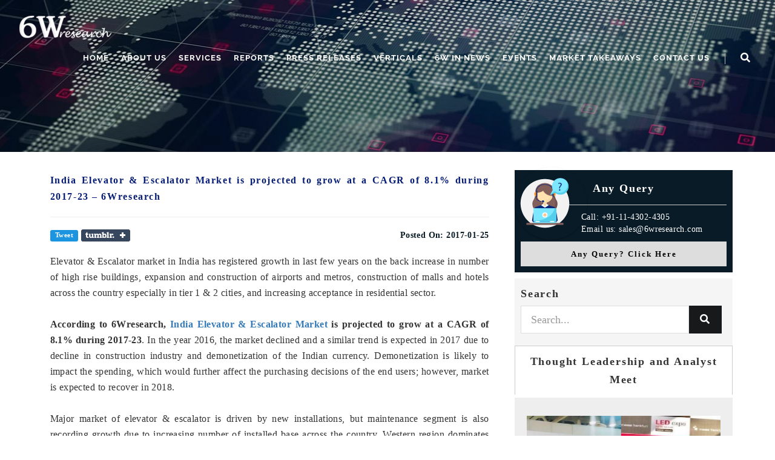

--- FILE ---
content_type: text/html; charset=utf-8
request_url: https://www.google.com/recaptcha/api2/anchor?ar=1&k=6LegFdIZAAAAAK-oXPBdLvu9LaPJcZ4RDLH4QcHU&co=aHR0cHM6Ly93d3cuNndyZXNlYXJjaC5jb206NDQz&hl=en&v=PoyoqOPhxBO7pBk68S4YbpHZ&theme=light&size=normal&anchor-ms=20000&execute-ms=30000&cb=8jctjdv8b35o
body_size: 49495
content:
<!DOCTYPE HTML><html dir="ltr" lang="en"><head><meta http-equiv="Content-Type" content="text/html; charset=UTF-8">
<meta http-equiv="X-UA-Compatible" content="IE=edge">
<title>reCAPTCHA</title>
<style type="text/css">
/* cyrillic-ext */
@font-face {
  font-family: 'Roboto';
  font-style: normal;
  font-weight: 400;
  font-stretch: 100%;
  src: url(//fonts.gstatic.com/s/roboto/v48/KFO7CnqEu92Fr1ME7kSn66aGLdTylUAMa3GUBHMdazTgWw.woff2) format('woff2');
  unicode-range: U+0460-052F, U+1C80-1C8A, U+20B4, U+2DE0-2DFF, U+A640-A69F, U+FE2E-FE2F;
}
/* cyrillic */
@font-face {
  font-family: 'Roboto';
  font-style: normal;
  font-weight: 400;
  font-stretch: 100%;
  src: url(//fonts.gstatic.com/s/roboto/v48/KFO7CnqEu92Fr1ME7kSn66aGLdTylUAMa3iUBHMdazTgWw.woff2) format('woff2');
  unicode-range: U+0301, U+0400-045F, U+0490-0491, U+04B0-04B1, U+2116;
}
/* greek-ext */
@font-face {
  font-family: 'Roboto';
  font-style: normal;
  font-weight: 400;
  font-stretch: 100%;
  src: url(//fonts.gstatic.com/s/roboto/v48/KFO7CnqEu92Fr1ME7kSn66aGLdTylUAMa3CUBHMdazTgWw.woff2) format('woff2');
  unicode-range: U+1F00-1FFF;
}
/* greek */
@font-face {
  font-family: 'Roboto';
  font-style: normal;
  font-weight: 400;
  font-stretch: 100%;
  src: url(//fonts.gstatic.com/s/roboto/v48/KFO7CnqEu92Fr1ME7kSn66aGLdTylUAMa3-UBHMdazTgWw.woff2) format('woff2');
  unicode-range: U+0370-0377, U+037A-037F, U+0384-038A, U+038C, U+038E-03A1, U+03A3-03FF;
}
/* math */
@font-face {
  font-family: 'Roboto';
  font-style: normal;
  font-weight: 400;
  font-stretch: 100%;
  src: url(//fonts.gstatic.com/s/roboto/v48/KFO7CnqEu92Fr1ME7kSn66aGLdTylUAMawCUBHMdazTgWw.woff2) format('woff2');
  unicode-range: U+0302-0303, U+0305, U+0307-0308, U+0310, U+0312, U+0315, U+031A, U+0326-0327, U+032C, U+032F-0330, U+0332-0333, U+0338, U+033A, U+0346, U+034D, U+0391-03A1, U+03A3-03A9, U+03B1-03C9, U+03D1, U+03D5-03D6, U+03F0-03F1, U+03F4-03F5, U+2016-2017, U+2034-2038, U+203C, U+2040, U+2043, U+2047, U+2050, U+2057, U+205F, U+2070-2071, U+2074-208E, U+2090-209C, U+20D0-20DC, U+20E1, U+20E5-20EF, U+2100-2112, U+2114-2115, U+2117-2121, U+2123-214F, U+2190, U+2192, U+2194-21AE, U+21B0-21E5, U+21F1-21F2, U+21F4-2211, U+2213-2214, U+2216-22FF, U+2308-230B, U+2310, U+2319, U+231C-2321, U+2336-237A, U+237C, U+2395, U+239B-23B7, U+23D0, U+23DC-23E1, U+2474-2475, U+25AF, U+25B3, U+25B7, U+25BD, U+25C1, U+25CA, U+25CC, U+25FB, U+266D-266F, U+27C0-27FF, U+2900-2AFF, U+2B0E-2B11, U+2B30-2B4C, U+2BFE, U+3030, U+FF5B, U+FF5D, U+1D400-1D7FF, U+1EE00-1EEFF;
}
/* symbols */
@font-face {
  font-family: 'Roboto';
  font-style: normal;
  font-weight: 400;
  font-stretch: 100%;
  src: url(//fonts.gstatic.com/s/roboto/v48/KFO7CnqEu92Fr1ME7kSn66aGLdTylUAMaxKUBHMdazTgWw.woff2) format('woff2');
  unicode-range: U+0001-000C, U+000E-001F, U+007F-009F, U+20DD-20E0, U+20E2-20E4, U+2150-218F, U+2190, U+2192, U+2194-2199, U+21AF, U+21E6-21F0, U+21F3, U+2218-2219, U+2299, U+22C4-22C6, U+2300-243F, U+2440-244A, U+2460-24FF, U+25A0-27BF, U+2800-28FF, U+2921-2922, U+2981, U+29BF, U+29EB, U+2B00-2BFF, U+4DC0-4DFF, U+FFF9-FFFB, U+10140-1018E, U+10190-1019C, U+101A0, U+101D0-101FD, U+102E0-102FB, U+10E60-10E7E, U+1D2C0-1D2D3, U+1D2E0-1D37F, U+1F000-1F0FF, U+1F100-1F1AD, U+1F1E6-1F1FF, U+1F30D-1F30F, U+1F315, U+1F31C, U+1F31E, U+1F320-1F32C, U+1F336, U+1F378, U+1F37D, U+1F382, U+1F393-1F39F, U+1F3A7-1F3A8, U+1F3AC-1F3AF, U+1F3C2, U+1F3C4-1F3C6, U+1F3CA-1F3CE, U+1F3D4-1F3E0, U+1F3ED, U+1F3F1-1F3F3, U+1F3F5-1F3F7, U+1F408, U+1F415, U+1F41F, U+1F426, U+1F43F, U+1F441-1F442, U+1F444, U+1F446-1F449, U+1F44C-1F44E, U+1F453, U+1F46A, U+1F47D, U+1F4A3, U+1F4B0, U+1F4B3, U+1F4B9, U+1F4BB, U+1F4BF, U+1F4C8-1F4CB, U+1F4D6, U+1F4DA, U+1F4DF, U+1F4E3-1F4E6, U+1F4EA-1F4ED, U+1F4F7, U+1F4F9-1F4FB, U+1F4FD-1F4FE, U+1F503, U+1F507-1F50B, U+1F50D, U+1F512-1F513, U+1F53E-1F54A, U+1F54F-1F5FA, U+1F610, U+1F650-1F67F, U+1F687, U+1F68D, U+1F691, U+1F694, U+1F698, U+1F6AD, U+1F6B2, U+1F6B9-1F6BA, U+1F6BC, U+1F6C6-1F6CF, U+1F6D3-1F6D7, U+1F6E0-1F6EA, U+1F6F0-1F6F3, U+1F6F7-1F6FC, U+1F700-1F7FF, U+1F800-1F80B, U+1F810-1F847, U+1F850-1F859, U+1F860-1F887, U+1F890-1F8AD, U+1F8B0-1F8BB, U+1F8C0-1F8C1, U+1F900-1F90B, U+1F93B, U+1F946, U+1F984, U+1F996, U+1F9E9, U+1FA00-1FA6F, U+1FA70-1FA7C, U+1FA80-1FA89, U+1FA8F-1FAC6, U+1FACE-1FADC, U+1FADF-1FAE9, U+1FAF0-1FAF8, U+1FB00-1FBFF;
}
/* vietnamese */
@font-face {
  font-family: 'Roboto';
  font-style: normal;
  font-weight: 400;
  font-stretch: 100%;
  src: url(//fonts.gstatic.com/s/roboto/v48/KFO7CnqEu92Fr1ME7kSn66aGLdTylUAMa3OUBHMdazTgWw.woff2) format('woff2');
  unicode-range: U+0102-0103, U+0110-0111, U+0128-0129, U+0168-0169, U+01A0-01A1, U+01AF-01B0, U+0300-0301, U+0303-0304, U+0308-0309, U+0323, U+0329, U+1EA0-1EF9, U+20AB;
}
/* latin-ext */
@font-face {
  font-family: 'Roboto';
  font-style: normal;
  font-weight: 400;
  font-stretch: 100%;
  src: url(//fonts.gstatic.com/s/roboto/v48/KFO7CnqEu92Fr1ME7kSn66aGLdTylUAMa3KUBHMdazTgWw.woff2) format('woff2');
  unicode-range: U+0100-02BA, U+02BD-02C5, U+02C7-02CC, U+02CE-02D7, U+02DD-02FF, U+0304, U+0308, U+0329, U+1D00-1DBF, U+1E00-1E9F, U+1EF2-1EFF, U+2020, U+20A0-20AB, U+20AD-20C0, U+2113, U+2C60-2C7F, U+A720-A7FF;
}
/* latin */
@font-face {
  font-family: 'Roboto';
  font-style: normal;
  font-weight: 400;
  font-stretch: 100%;
  src: url(//fonts.gstatic.com/s/roboto/v48/KFO7CnqEu92Fr1ME7kSn66aGLdTylUAMa3yUBHMdazQ.woff2) format('woff2');
  unicode-range: U+0000-00FF, U+0131, U+0152-0153, U+02BB-02BC, U+02C6, U+02DA, U+02DC, U+0304, U+0308, U+0329, U+2000-206F, U+20AC, U+2122, U+2191, U+2193, U+2212, U+2215, U+FEFF, U+FFFD;
}
/* cyrillic-ext */
@font-face {
  font-family: 'Roboto';
  font-style: normal;
  font-weight: 500;
  font-stretch: 100%;
  src: url(//fonts.gstatic.com/s/roboto/v48/KFO7CnqEu92Fr1ME7kSn66aGLdTylUAMa3GUBHMdazTgWw.woff2) format('woff2');
  unicode-range: U+0460-052F, U+1C80-1C8A, U+20B4, U+2DE0-2DFF, U+A640-A69F, U+FE2E-FE2F;
}
/* cyrillic */
@font-face {
  font-family: 'Roboto';
  font-style: normal;
  font-weight: 500;
  font-stretch: 100%;
  src: url(//fonts.gstatic.com/s/roboto/v48/KFO7CnqEu92Fr1ME7kSn66aGLdTylUAMa3iUBHMdazTgWw.woff2) format('woff2');
  unicode-range: U+0301, U+0400-045F, U+0490-0491, U+04B0-04B1, U+2116;
}
/* greek-ext */
@font-face {
  font-family: 'Roboto';
  font-style: normal;
  font-weight: 500;
  font-stretch: 100%;
  src: url(//fonts.gstatic.com/s/roboto/v48/KFO7CnqEu92Fr1ME7kSn66aGLdTylUAMa3CUBHMdazTgWw.woff2) format('woff2');
  unicode-range: U+1F00-1FFF;
}
/* greek */
@font-face {
  font-family: 'Roboto';
  font-style: normal;
  font-weight: 500;
  font-stretch: 100%;
  src: url(//fonts.gstatic.com/s/roboto/v48/KFO7CnqEu92Fr1ME7kSn66aGLdTylUAMa3-UBHMdazTgWw.woff2) format('woff2');
  unicode-range: U+0370-0377, U+037A-037F, U+0384-038A, U+038C, U+038E-03A1, U+03A3-03FF;
}
/* math */
@font-face {
  font-family: 'Roboto';
  font-style: normal;
  font-weight: 500;
  font-stretch: 100%;
  src: url(//fonts.gstatic.com/s/roboto/v48/KFO7CnqEu92Fr1ME7kSn66aGLdTylUAMawCUBHMdazTgWw.woff2) format('woff2');
  unicode-range: U+0302-0303, U+0305, U+0307-0308, U+0310, U+0312, U+0315, U+031A, U+0326-0327, U+032C, U+032F-0330, U+0332-0333, U+0338, U+033A, U+0346, U+034D, U+0391-03A1, U+03A3-03A9, U+03B1-03C9, U+03D1, U+03D5-03D6, U+03F0-03F1, U+03F4-03F5, U+2016-2017, U+2034-2038, U+203C, U+2040, U+2043, U+2047, U+2050, U+2057, U+205F, U+2070-2071, U+2074-208E, U+2090-209C, U+20D0-20DC, U+20E1, U+20E5-20EF, U+2100-2112, U+2114-2115, U+2117-2121, U+2123-214F, U+2190, U+2192, U+2194-21AE, U+21B0-21E5, U+21F1-21F2, U+21F4-2211, U+2213-2214, U+2216-22FF, U+2308-230B, U+2310, U+2319, U+231C-2321, U+2336-237A, U+237C, U+2395, U+239B-23B7, U+23D0, U+23DC-23E1, U+2474-2475, U+25AF, U+25B3, U+25B7, U+25BD, U+25C1, U+25CA, U+25CC, U+25FB, U+266D-266F, U+27C0-27FF, U+2900-2AFF, U+2B0E-2B11, U+2B30-2B4C, U+2BFE, U+3030, U+FF5B, U+FF5D, U+1D400-1D7FF, U+1EE00-1EEFF;
}
/* symbols */
@font-face {
  font-family: 'Roboto';
  font-style: normal;
  font-weight: 500;
  font-stretch: 100%;
  src: url(//fonts.gstatic.com/s/roboto/v48/KFO7CnqEu92Fr1ME7kSn66aGLdTylUAMaxKUBHMdazTgWw.woff2) format('woff2');
  unicode-range: U+0001-000C, U+000E-001F, U+007F-009F, U+20DD-20E0, U+20E2-20E4, U+2150-218F, U+2190, U+2192, U+2194-2199, U+21AF, U+21E6-21F0, U+21F3, U+2218-2219, U+2299, U+22C4-22C6, U+2300-243F, U+2440-244A, U+2460-24FF, U+25A0-27BF, U+2800-28FF, U+2921-2922, U+2981, U+29BF, U+29EB, U+2B00-2BFF, U+4DC0-4DFF, U+FFF9-FFFB, U+10140-1018E, U+10190-1019C, U+101A0, U+101D0-101FD, U+102E0-102FB, U+10E60-10E7E, U+1D2C0-1D2D3, U+1D2E0-1D37F, U+1F000-1F0FF, U+1F100-1F1AD, U+1F1E6-1F1FF, U+1F30D-1F30F, U+1F315, U+1F31C, U+1F31E, U+1F320-1F32C, U+1F336, U+1F378, U+1F37D, U+1F382, U+1F393-1F39F, U+1F3A7-1F3A8, U+1F3AC-1F3AF, U+1F3C2, U+1F3C4-1F3C6, U+1F3CA-1F3CE, U+1F3D4-1F3E0, U+1F3ED, U+1F3F1-1F3F3, U+1F3F5-1F3F7, U+1F408, U+1F415, U+1F41F, U+1F426, U+1F43F, U+1F441-1F442, U+1F444, U+1F446-1F449, U+1F44C-1F44E, U+1F453, U+1F46A, U+1F47D, U+1F4A3, U+1F4B0, U+1F4B3, U+1F4B9, U+1F4BB, U+1F4BF, U+1F4C8-1F4CB, U+1F4D6, U+1F4DA, U+1F4DF, U+1F4E3-1F4E6, U+1F4EA-1F4ED, U+1F4F7, U+1F4F9-1F4FB, U+1F4FD-1F4FE, U+1F503, U+1F507-1F50B, U+1F50D, U+1F512-1F513, U+1F53E-1F54A, U+1F54F-1F5FA, U+1F610, U+1F650-1F67F, U+1F687, U+1F68D, U+1F691, U+1F694, U+1F698, U+1F6AD, U+1F6B2, U+1F6B9-1F6BA, U+1F6BC, U+1F6C6-1F6CF, U+1F6D3-1F6D7, U+1F6E0-1F6EA, U+1F6F0-1F6F3, U+1F6F7-1F6FC, U+1F700-1F7FF, U+1F800-1F80B, U+1F810-1F847, U+1F850-1F859, U+1F860-1F887, U+1F890-1F8AD, U+1F8B0-1F8BB, U+1F8C0-1F8C1, U+1F900-1F90B, U+1F93B, U+1F946, U+1F984, U+1F996, U+1F9E9, U+1FA00-1FA6F, U+1FA70-1FA7C, U+1FA80-1FA89, U+1FA8F-1FAC6, U+1FACE-1FADC, U+1FADF-1FAE9, U+1FAF0-1FAF8, U+1FB00-1FBFF;
}
/* vietnamese */
@font-face {
  font-family: 'Roboto';
  font-style: normal;
  font-weight: 500;
  font-stretch: 100%;
  src: url(//fonts.gstatic.com/s/roboto/v48/KFO7CnqEu92Fr1ME7kSn66aGLdTylUAMa3OUBHMdazTgWw.woff2) format('woff2');
  unicode-range: U+0102-0103, U+0110-0111, U+0128-0129, U+0168-0169, U+01A0-01A1, U+01AF-01B0, U+0300-0301, U+0303-0304, U+0308-0309, U+0323, U+0329, U+1EA0-1EF9, U+20AB;
}
/* latin-ext */
@font-face {
  font-family: 'Roboto';
  font-style: normal;
  font-weight: 500;
  font-stretch: 100%;
  src: url(//fonts.gstatic.com/s/roboto/v48/KFO7CnqEu92Fr1ME7kSn66aGLdTylUAMa3KUBHMdazTgWw.woff2) format('woff2');
  unicode-range: U+0100-02BA, U+02BD-02C5, U+02C7-02CC, U+02CE-02D7, U+02DD-02FF, U+0304, U+0308, U+0329, U+1D00-1DBF, U+1E00-1E9F, U+1EF2-1EFF, U+2020, U+20A0-20AB, U+20AD-20C0, U+2113, U+2C60-2C7F, U+A720-A7FF;
}
/* latin */
@font-face {
  font-family: 'Roboto';
  font-style: normal;
  font-weight: 500;
  font-stretch: 100%;
  src: url(//fonts.gstatic.com/s/roboto/v48/KFO7CnqEu92Fr1ME7kSn66aGLdTylUAMa3yUBHMdazQ.woff2) format('woff2');
  unicode-range: U+0000-00FF, U+0131, U+0152-0153, U+02BB-02BC, U+02C6, U+02DA, U+02DC, U+0304, U+0308, U+0329, U+2000-206F, U+20AC, U+2122, U+2191, U+2193, U+2212, U+2215, U+FEFF, U+FFFD;
}
/* cyrillic-ext */
@font-face {
  font-family: 'Roboto';
  font-style: normal;
  font-weight: 900;
  font-stretch: 100%;
  src: url(//fonts.gstatic.com/s/roboto/v48/KFO7CnqEu92Fr1ME7kSn66aGLdTylUAMa3GUBHMdazTgWw.woff2) format('woff2');
  unicode-range: U+0460-052F, U+1C80-1C8A, U+20B4, U+2DE0-2DFF, U+A640-A69F, U+FE2E-FE2F;
}
/* cyrillic */
@font-face {
  font-family: 'Roboto';
  font-style: normal;
  font-weight: 900;
  font-stretch: 100%;
  src: url(//fonts.gstatic.com/s/roboto/v48/KFO7CnqEu92Fr1ME7kSn66aGLdTylUAMa3iUBHMdazTgWw.woff2) format('woff2');
  unicode-range: U+0301, U+0400-045F, U+0490-0491, U+04B0-04B1, U+2116;
}
/* greek-ext */
@font-face {
  font-family: 'Roboto';
  font-style: normal;
  font-weight: 900;
  font-stretch: 100%;
  src: url(//fonts.gstatic.com/s/roboto/v48/KFO7CnqEu92Fr1ME7kSn66aGLdTylUAMa3CUBHMdazTgWw.woff2) format('woff2');
  unicode-range: U+1F00-1FFF;
}
/* greek */
@font-face {
  font-family: 'Roboto';
  font-style: normal;
  font-weight: 900;
  font-stretch: 100%;
  src: url(//fonts.gstatic.com/s/roboto/v48/KFO7CnqEu92Fr1ME7kSn66aGLdTylUAMa3-UBHMdazTgWw.woff2) format('woff2');
  unicode-range: U+0370-0377, U+037A-037F, U+0384-038A, U+038C, U+038E-03A1, U+03A3-03FF;
}
/* math */
@font-face {
  font-family: 'Roboto';
  font-style: normal;
  font-weight: 900;
  font-stretch: 100%;
  src: url(//fonts.gstatic.com/s/roboto/v48/KFO7CnqEu92Fr1ME7kSn66aGLdTylUAMawCUBHMdazTgWw.woff2) format('woff2');
  unicode-range: U+0302-0303, U+0305, U+0307-0308, U+0310, U+0312, U+0315, U+031A, U+0326-0327, U+032C, U+032F-0330, U+0332-0333, U+0338, U+033A, U+0346, U+034D, U+0391-03A1, U+03A3-03A9, U+03B1-03C9, U+03D1, U+03D5-03D6, U+03F0-03F1, U+03F4-03F5, U+2016-2017, U+2034-2038, U+203C, U+2040, U+2043, U+2047, U+2050, U+2057, U+205F, U+2070-2071, U+2074-208E, U+2090-209C, U+20D0-20DC, U+20E1, U+20E5-20EF, U+2100-2112, U+2114-2115, U+2117-2121, U+2123-214F, U+2190, U+2192, U+2194-21AE, U+21B0-21E5, U+21F1-21F2, U+21F4-2211, U+2213-2214, U+2216-22FF, U+2308-230B, U+2310, U+2319, U+231C-2321, U+2336-237A, U+237C, U+2395, U+239B-23B7, U+23D0, U+23DC-23E1, U+2474-2475, U+25AF, U+25B3, U+25B7, U+25BD, U+25C1, U+25CA, U+25CC, U+25FB, U+266D-266F, U+27C0-27FF, U+2900-2AFF, U+2B0E-2B11, U+2B30-2B4C, U+2BFE, U+3030, U+FF5B, U+FF5D, U+1D400-1D7FF, U+1EE00-1EEFF;
}
/* symbols */
@font-face {
  font-family: 'Roboto';
  font-style: normal;
  font-weight: 900;
  font-stretch: 100%;
  src: url(//fonts.gstatic.com/s/roboto/v48/KFO7CnqEu92Fr1ME7kSn66aGLdTylUAMaxKUBHMdazTgWw.woff2) format('woff2');
  unicode-range: U+0001-000C, U+000E-001F, U+007F-009F, U+20DD-20E0, U+20E2-20E4, U+2150-218F, U+2190, U+2192, U+2194-2199, U+21AF, U+21E6-21F0, U+21F3, U+2218-2219, U+2299, U+22C4-22C6, U+2300-243F, U+2440-244A, U+2460-24FF, U+25A0-27BF, U+2800-28FF, U+2921-2922, U+2981, U+29BF, U+29EB, U+2B00-2BFF, U+4DC0-4DFF, U+FFF9-FFFB, U+10140-1018E, U+10190-1019C, U+101A0, U+101D0-101FD, U+102E0-102FB, U+10E60-10E7E, U+1D2C0-1D2D3, U+1D2E0-1D37F, U+1F000-1F0FF, U+1F100-1F1AD, U+1F1E6-1F1FF, U+1F30D-1F30F, U+1F315, U+1F31C, U+1F31E, U+1F320-1F32C, U+1F336, U+1F378, U+1F37D, U+1F382, U+1F393-1F39F, U+1F3A7-1F3A8, U+1F3AC-1F3AF, U+1F3C2, U+1F3C4-1F3C6, U+1F3CA-1F3CE, U+1F3D4-1F3E0, U+1F3ED, U+1F3F1-1F3F3, U+1F3F5-1F3F7, U+1F408, U+1F415, U+1F41F, U+1F426, U+1F43F, U+1F441-1F442, U+1F444, U+1F446-1F449, U+1F44C-1F44E, U+1F453, U+1F46A, U+1F47D, U+1F4A3, U+1F4B0, U+1F4B3, U+1F4B9, U+1F4BB, U+1F4BF, U+1F4C8-1F4CB, U+1F4D6, U+1F4DA, U+1F4DF, U+1F4E3-1F4E6, U+1F4EA-1F4ED, U+1F4F7, U+1F4F9-1F4FB, U+1F4FD-1F4FE, U+1F503, U+1F507-1F50B, U+1F50D, U+1F512-1F513, U+1F53E-1F54A, U+1F54F-1F5FA, U+1F610, U+1F650-1F67F, U+1F687, U+1F68D, U+1F691, U+1F694, U+1F698, U+1F6AD, U+1F6B2, U+1F6B9-1F6BA, U+1F6BC, U+1F6C6-1F6CF, U+1F6D3-1F6D7, U+1F6E0-1F6EA, U+1F6F0-1F6F3, U+1F6F7-1F6FC, U+1F700-1F7FF, U+1F800-1F80B, U+1F810-1F847, U+1F850-1F859, U+1F860-1F887, U+1F890-1F8AD, U+1F8B0-1F8BB, U+1F8C0-1F8C1, U+1F900-1F90B, U+1F93B, U+1F946, U+1F984, U+1F996, U+1F9E9, U+1FA00-1FA6F, U+1FA70-1FA7C, U+1FA80-1FA89, U+1FA8F-1FAC6, U+1FACE-1FADC, U+1FADF-1FAE9, U+1FAF0-1FAF8, U+1FB00-1FBFF;
}
/* vietnamese */
@font-face {
  font-family: 'Roboto';
  font-style: normal;
  font-weight: 900;
  font-stretch: 100%;
  src: url(//fonts.gstatic.com/s/roboto/v48/KFO7CnqEu92Fr1ME7kSn66aGLdTylUAMa3OUBHMdazTgWw.woff2) format('woff2');
  unicode-range: U+0102-0103, U+0110-0111, U+0128-0129, U+0168-0169, U+01A0-01A1, U+01AF-01B0, U+0300-0301, U+0303-0304, U+0308-0309, U+0323, U+0329, U+1EA0-1EF9, U+20AB;
}
/* latin-ext */
@font-face {
  font-family: 'Roboto';
  font-style: normal;
  font-weight: 900;
  font-stretch: 100%;
  src: url(//fonts.gstatic.com/s/roboto/v48/KFO7CnqEu92Fr1ME7kSn66aGLdTylUAMa3KUBHMdazTgWw.woff2) format('woff2');
  unicode-range: U+0100-02BA, U+02BD-02C5, U+02C7-02CC, U+02CE-02D7, U+02DD-02FF, U+0304, U+0308, U+0329, U+1D00-1DBF, U+1E00-1E9F, U+1EF2-1EFF, U+2020, U+20A0-20AB, U+20AD-20C0, U+2113, U+2C60-2C7F, U+A720-A7FF;
}
/* latin */
@font-face {
  font-family: 'Roboto';
  font-style: normal;
  font-weight: 900;
  font-stretch: 100%;
  src: url(//fonts.gstatic.com/s/roboto/v48/KFO7CnqEu92Fr1ME7kSn66aGLdTylUAMa3yUBHMdazQ.woff2) format('woff2');
  unicode-range: U+0000-00FF, U+0131, U+0152-0153, U+02BB-02BC, U+02C6, U+02DA, U+02DC, U+0304, U+0308, U+0329, U+2000-206F, U+20AC, U+2122, U+2191, U+2193, U+2212, U+2215, U+FEFF, U+FFFD;
}

</style>
<link rel="stylesheet" type="text/css" href="https://www.gstatic.com/recaptcha/releases/PoyoqOPhxBO7pBk68S4YbpHZ/styles__ltr.css">
<script nonce="eOohbqd6j46boYtMIFlWsA" type="text/javascript">window['__recaptcha_api'] = 'https://www.google.com/recaptcha/api2/';</script>
<script type="text/javascript" src="https://www.gstatic.com/recaptcha/releases/PoyoqOPhxBO7pBk68S4YbpHZ/recaptcha__en.js" nonce="eOohbqd6j46boYtMIFlWsA">
      
    </script></head>
<body><div id="rc-anchor-alert" class="rc-anchor-alert"></div>
<input type="hidden" id="recaptcha-token" value="[base64]">
<script type="text/javascript" nonce="eOohbqd6j46boYtMIFlWsA">
      recaptcha.anchor.Main.init("[\x22ainput\x22,[\x22bgdata\x22,\x22\x22,\[base64]/[base64]/[base64]/ZyhXLGgpOnEoW04sMjEsbF0sVywwKSxoKSxmYWxzZSxmYWxzZSl9Y2F0Y2goayl7RygzNTgsVyk/[base64]/[base64]/[base64]/[base64]/[base64]/[base64]/[base64]/bmV3IEJbT10oRFswXSk6dz09Mj9uZXcgQltPXShEWzBdLERbMV0pOnc9PTM/bmV3IEJbT10oRFswXSxEWzFdLERbMl0pOnc9PTQ/[base64]/[base64]/[base64]/[base64]/[base64]\\u003d\x22,\[base64]\x22,\x22I2BeHsOKMFHCkMKYwoLCvcO0dsKjwo7DhV7DnsKWwqPDlklmw4rCjcKlIsOeEMOiRHR9PMK3YzdLNijCh0Ftw6BpIRlwA8O8w5/Dj37Dj0TDmMOeBsOWaMOkwoPCpMK9wpTCpDcAw75Uw60la2kMwrbDqsKPJ0Y7VMONwoppX8K3woPCpz7DhsKmJcK3aMKydcKvScKVw5BjwqJdw6wrw74KwoAvaTHDjzPCk358w749w54lMj/CmsKnwrbCvsOyJkDDuQvDt8K7wqjCuhBLw6rDicKGNcKNSMOvwojDtWNzwqPCuAfDj8OMwoTCncKvCsKiMjkrw4DClEFswpgZwpJyK2JiYmPDgMOQwoBRRw1Vw7/CqATDriDDgTA4LkVIMxABwoV6w5fCusOuwqnCj8K7W8Orw4cVwoUrwqERwpHDnMOZwpzDs8K/LsKZHjUlX1ZuT8OUw4p7w6MiwoIOwqDCgw0afFJfU8KbD8KNVEzCjMOXfn50wrHClcOXwqLCom/DhWfCv8O/wovCtMKkw7cvwp3DqMOQw4rCviFSKMKewo7Do8K/[base64]/Cpy7DqXddKGJpR8O7esObw4J7OXXCqwp4F8KyegJEwqsjw6jDqsKoF8KuwqzCosKkw61iw6h9K8KCJ0XDo8OcQcOZw6DDnxnCg8OBwqMyPMOhCjrChMO/PmhNKcOyw6rCpQLDncOUP2o8wpfDq2jCq8OYwp3Dn8OrcSrDs8KzwrDCqV/[base64]/FHTCoMKsZsKxEB48L8KLbDI0FMK9ZcK1KU4SVsKqw7zDvMK6FMK4ZT4Fw6bDkwELw4TChxzDncKAw5AWJUPCrsKIe8KfGsOoesKPCxBlw404w7fCnzrDiMOOKmjCpMKMwp7DhsK+DcKKEkAALsKGw7bDixYjTWoNwpnDqMOsEcOUPFF7GcO8wqXDjMKUw59/[base64]/wp3ChhlHwrAqwporwok7bjPCnxZ5w5Q4T8OvZsObTcOUwrdOFMKRUcKow7LCu8Oxc8K1w4PCjzwcXAHCjFPDqxbClMKrw45Nwromw4MYEMKBwpp6w657O3TCp8OVwpHCnMOEwrjDu8OLwpfDt27CscKkw4ttw7IYw5vDumnCqxHCoCg+W8O4w61Ew5/Doi7Dn0fCtwYANmzDnnTDnSBVw5AgB17CisOew5nDicOSwpZHOcOmDsOEBcOgWcKlwoFiw6gFOcOjw7Izwp/DnFc6G8OpRMOOIsKtKTPCicKiMkPCv8Kmw5HCmWzCkkUYQ8OCwr/CsxkxQShawqDCkMO8wqYmw7sFw6PCv3oAw6fDu8OAwp4SNlzDoMKVDlNYEmbDk8K3w7EwwrxfG8KgRXzCjm58TsKDw5LDsUs/FEIKw47Cti5/wocCwq7CgyzDuHN+H8KuVEXDhsKJwqQwfA/DqSDCiR5xwrzDocK6XMOWw6ZXw77Cm8OsNywxBcOvw7XCq8KBQcOKbSTDuUYmK8Kiw6nCinhjwqsswp8uaUnDgcO6fxHDvnBdasOPw6wKcg7Cm2zDhsO9w7/DqBLCrMKOw6hGwr7DpFZtGlAYOXJAw745wq3CpjvCkiLDmWhjw5V6ODESPwfChsOWNsOSwr1VFyIJVAnDvMO6W3dkQREzYsOXCMOWLS0lZA3Ct8OdYsKjLmMhTA4ScGgDwr/[base64]/Cj8KtOsKQfGJ7ZsOHwowwb1fClcOiwpHCnGfDqMO4w5/CgsKxZHZwdBbCiBrClsKvDA7DsBLDsQvDuMOVw7x0wpZSw4zCtsKMwrTCq8KPRU7Dj8Kgw519AioKwqkNEsOAHcK2DcK9wop9wpHDl8Ovw617bcKIwp/Crz0dwp3DpcOCesKfwo4NWsO+RcKrG8OVQcOfw6TDtnjDlcKOH8KxYjHCuCvDmVAGwqd2w6zDoVrCnlzCicKOTcO5Zz3DtcOZDMKwasO+Hi7Cp8KgwpbDkldxA8OXLcKOw6vDtgbDv8OUwrjCpcKfdcKBw4vCt8Osw6vDly8AGMOvX8OOAxs6BsK/WzjDmC/DrsKyf8KWYcKOwp3ClcK9BArCl8KHwpzCvhNkw4/Cn2AxdsOeYTpZwpLCrVbDp8KhwqbCrMOOw4t7GMOjwrfDvsO0N8O5w7w+wq/DnMOJwrPDmcKYSxMNwr5pQi7DoUHCkGnCgifDl0vDtMOBYiYgw5DCl1jDv3cAbyLCscOoLMOiwqHDr8KVFcO/w4jDj8OXw7tmdEwYS3wySV83w5jDjMKGwqDDs3cOSQACw5DDgiVpDsO/Vl5ATcOWKVkTS3PDm8ODwqxSOy3DtjXDkybCuMO4Y8OBw5s5a8ODw6fDmGDDkjbCoD/Di8KMD2McwqJlw4TCm1HDjh0rw4ZJNgR7Z8OQDMOsw4/DvcOPOV/DnMKUX8OCwpYqEsKSw7QGw5LDvzo7ZcKJeSNAZMK2wqdlw5TCjAnClVxpC1bDkMKxwr80wo3ConjCi8KwwqR+w4t6ARTCiAxtwoPCrsKgHMKOw7Jrw5VzUsKkf0oUwpfDgAzDucKEwpgBeB8tZH/Dp3PDrxFMwrXDhTfDlsOTHnzDmsKJClTDksKbC3lYw6vDhcObwrfDgsOXHVUiVsK+wptJPFchwqEBPsOIc8OlwrspScKlDzcfdsOBFcKVw53CscO9w4J0acKLPwTCjsOkIwvCosKkwoDCmmbCpMO2ClZAJMOhw7vDp1cTw4/[base64]/CpElewqwPV8Kuw7gVw5kGDMOuCsKlwrdVGEU8FMOnw55LQcKUw6HCtMO/I8OgAMOkwq3Dq2h1N1EOw51AD3rDiRbCoTF2wpLConFqSMKAw4bDq8Otw4Fbw5PDgxJ7OMOTCcK4w7hKw7PDnsOCwoPCusO8w4bClMKtKEXClhh0Q8KeABRcVsORN8KWwqnCmcO0YS/[base64]/w7xdI0zCvVk0wrB9ZkXChhHDiBjDrMOAw5TChw5xAcO7w5PDkcOWHAIWXVpNwoksOsONw53CmnVEwqRDYiwSw6tyw4PCrj8eZA5Xw5gcYcOzAcKdwpvDgsKIw79Xw6PChD7DvsO0wo8/F8KxwrJtwr1eOw9Mw7EVX8KcGB/[base64]/CocOjSTFDPMKVHFnChiPCtsKpdMOScFPDun/DmcK1GsK4w7xRwpzCmsKZCm/CscOpWE1swqF5UxXDqnDDtFfDhVPCk2Jww4kMwotTw65NwrE2w5LDicOMV8KzaMKyw5rCn8Ojw5EsQcKOLl/CkcKGw4/DqsK5wo1KZnHCiFjDrsOBFSIewp/DicKJFRPCv1HDqRdEw4rCvsO1aRZOUBgYwq4Yw4zCtxM3w7x+VsOCwpk7w5JMw7jCtwJUw4duwrDCmFpLA8KDfsO0NV3DoXN0f8Onwp9ZwpDClzlMwr1xwrgpBcK8w45Kwo/[base64]/e8OOw7PDujfDicOaCcKww6Nsw5gHw61ewpVBaXvDvmUHw48Cf8O0w78jNMKeUsKYEh8bwoPCqwzCug7DnXzDpD/[base64]/OVXCisOWw5nDjxYaw6rDosKnwprDhjNdwoPChMKhwrgSw6Fkw77Dn1QbOmPCiMOKWsOMwrZ/w5zDpivCiUo5w4Zzwp3DtBfDvXdCUMOEQGjCj8K2ECvDly0UGsKuwrHDocK7ecKoFmdKw6dLBMKGw6/CgMOqw5rCrcKhUTA6wrLDkyEgVsKVw47Dgi8JOhfDlcKpwp4cw6fDlXpJW8KswrzCrWbDokFBw5/DhsO5woHCl8OTw4lYQMO4fmY0XcKbe1xVFjFnw5fDgSV4wrJjwoRKw5LDrwhWwqPCjBsawr4swq1RRBLDpsKPwqlKw5ANGhNdwrNUw6nCjcOgZCJPVWfDrXDDlMK/wprDrHwpw7UUw4HDnBLDnsKMw4vCpFhpw4tcw7ccbsKAworDvDzDmks3Qm1iw6LCkDLDnnbCnyNXw7LCtQ7DrBgqw7cwwrTDkhbCrsO1bsOJwrvDgMOJwrYRGgxWw71va8KswrXCuF/CmMKLw6tLwqjCgcK0wpHCuCZdwq3DpSlYG8O5CwRYwp/Dg8K+w6DDsxcAIsOuKsKKw4tXVcKeNlZ6w5Y6QcO/wodZwoNBwqjCo0wlwq7DmcKAw6HDgsO1LHJzOcKwNkrDlWXDhVpYwrrCjcOwworDnT7DkMKYBgPDnMKbw7/[base64]/[base64]/wobChFTDo8O+wr0OPHQIw6/DkMK7wpltIjIUw53ClGXDusOdaMKCw4LCj19Ow5h4w6VAwr7CrsKPwqZsbQ/ClwLCsRLCisKFR8KdwoEgw5LDicOSAiPCgmDCpUPDg0PCk8O7UsO9b8KsfknDhMKBw6TCnMOxfsKvw6DDp8OJCMKJOsKTFMONw4l/d8OGEcO4w6jDjMKAwrYOw7ZDw74kwoAGw67DkMOaw5DCk8OEHTgyJ15VfmYpw5gew6TCqcOdw7HDmxzCiMO3KGoLwpR6cXkpw7QNU0TDhW7CpyEcwoFZw5EhwrFPw6gRwo3Dug9FUcOyw4/[base64]/Cj8KIDMO3wpvDt8Omw5pvw57DiMKyw4sWwrfCsMKkw452w7zDqnUfwpnDicKHw7pUwoc7w7MtBcOSUBfDvn7DkcKpwq5dwqvDk8O5fm/CkcKQwpHCmGlINMKsw5RewqrCisK2d8K9Nw7CmiDCgD3DjW0DPMKQXDDDiMKHwrdCwqQQVcKbwo3ChTnDvcOFLl/CvSZhLcKfe8K2AE7CuUDCikbDjnx+XMKKw6PDiBZqT1JbDEVQR2hmw4x+JhXCmXDCpMKkw77CtFpDdAfDhEQAOFjDiMOtw6wBF8KXSytJwrdzKytmw6/[base64]/DuMKXwqLCtHtDTMONwp/[base64]/DmUXDrlNMa0zCqxkrw4nDm3PCoHY5dcONw4LCtcOrw4vCpTpLM8OaNBg3w6AAw5nDpBXCksKIw6EwwpvDp8OVecK7NcK/V8O+asOvwpNOW8ONF3UQccKEw4/ChsOewqfCicKyw7bCqMO/H09HCG/Cg8KsJypNKRcAZ2oBw7TClsOSBgnCtcOHbGLCm1xMwpAew7HCsMKew7hHW8Oywr4BbwDCvMO/w7JyFTDDqmN7w5TClsOww6jCugbDrnrDnMKSwrYbw696XxYvw4nCsQjCtcKEwqVDw5XCn8OcAsOrwqliwqNPwqbDn0/[base64]/DtcOmZAM3woXDrTRtWThvPR/DscKWcMKGOjY8eMK4X8KNwoTDjcOcw67DvsK5YnfCq8OlQ8OJw4jDk8O9P2nDqUMmw47DrMOUXjrCu8O5wp/ChH3ChcK+LMOTVMOqScKyw4bCucOID8OmwqpPw7toJMK3w6Rtw7M4WUt1wrAjwpbCiMO0woYowoTCg8Ovw7wDw43DjXrCiMO/[base64]/DhCbDnkjDtMKoPEvCh8KJw7w6JcK3FytsGizCqAw+w7ltVwLDg0jCu8ONw4U5w4FLw5lBQ8OFwqRCa8Khwp0hcT5Hw7vDiMK4EsONbjEYwo5rTMK0wr5kHBltw57CgsOew4Q0C0XDmsOAFcO9w4TCgMOLw5jDqT/CtMKSAzvDqHXCrG/[base64]/Du8KWw6LCpi0pw6vClMOwY8OdIm8gw7HCgkE8wqIoYMKcwofCll/CjMK8wr5HNcOyw4HDhQTDqgrDpMKeKDZJwrcJcUt7RsKSwpEGHj7CssOnwqgbw5TDssKCNR8Dwpl9wqfCosKJfC59ccOZHFx1wr0KwrHDpmN/H8KLwr0NI20DP3ddOls5w4MEScOSGcOPRQ/CuMOYfXHDhgLCksKLYcOLGVYjXcOIw7FuW8ONRyPDgsOQPcKAw651wrw3WnrDsMOfE8KKTl/DpsKEw7oxw6skw43CjsOFw7ciEh5ybcKBw5E1DcOswqdOwox6wq5tHsO7A3/[base64]/[base64]/[base64]/CscOWDcKAw47CqnLDpMKNaiLDn8O8Lx11wr5bXsO8WcKVBcOtOcKZwo7DtiNfwolvw7wPwolkw57CmcKmw4zDiVjDuCvDgiJ2XsOGKMOywop4w7rDrRbDvcOrdsO0w5kkTRs6w5ctwrF4dMKqw41oIyMfwqbCmG4IFsOJeVXCryJZwoghehXDicOye8Oow7vDgDU/w5fDtsKUMyHDkGEOw7EGGsKjWsOZRwxrBcKXw7/DvcOKDVxkYhhhwqfCoG/Cm3nDpMO0TRElRcKiJsOtwqhpB8OGw4jClAHDuA7CgjDCqE58wrxtKHMow6fDrsKZewfDh8OEwrbCukhdwpE+w4XDpjHCosKSKcK0wrDDg8Ktw7XCvV7Ds8OGwpFvNVDDsMOFwrfDkCldw7BRJQHDpiRsLsOgw63DjkF2wqBuK3/DhsKnVUhkcWckw7vCq8O3akDDuiRywrInw4jCs8Ooa8K3BMKKw4pvw612F8K3w6rCvcK+aw/CgknCtToPwrDClxxvDMO9ZhNXFWBlwqnCnsKXDERcAxHCgMOvwqRNw5HCnMONbMORFsKEw5HDkQtPDHHDlQoswr0vwoXDmMOHSBRAw6/ChUkzwrvCjcOeP8K2L8KrXVlDw5rDt2nCoHfDuCItVcOqwrN0eSU9wqd+WDTCiDEcV8KlwozCsUJvwpbDh2TCoMObwrrCmy/[base64]/CsMOqXFzDvMK3HsOHKMOww7LCuCpXecK7wqdtFUDCizjCpTvDvMKawoBPG2HCpcKFwpbDmzR0UcO0w53Dq8KdTk3DisOMwrEgETV7w6NKw5nDh8OeO8Oxw5zCg8Kvw5oZw7BgwrAOw4TDpMK2S8O8dX/Cm8K3ZxcIG0vCkwtBViHCl8KsScOWwqIKw7Ivw5xrw4bCmsKdwro6w4fCpsKnwo99w6/DrMKCwrMSIMOnB8OIVcOtFlNYBUPCiMOHacKYw4LDrsO1w4XDv2MowqfDq3kbKlPCn0/DtmjCqsOHdhjCs8KVNCNCw7/CssKhw4RfeMKwwqElw6YHw74tKX0xa8O3w69Hw5/CqVPDvMOLAA/CuRPDqsKcwp0UaEhwAjLCvcO1HMOnYsKyCsOnw5QFw6bDs8OuKsOJwpFFEMOfFXHDlyBIwqLCscKAw7oOw5jCgcO8wrcYXsK2QsKJGcKidMKzJWrCjlplw5tHwrzDjHFUwp/CiMKKwobDni4JbcOYw5ghcEE1w7Vrw7hcYcKkNMKOw4/DsFovRMKAVnnCrkJIw6UpT1/Cg8KDw7U6wrfCuMKfJlkpwqoBRx9vw6lUB8OAwoRif8OVwozCoExowp/[base64]/CsA/CukJCwpXDlcKyw4fDpj/Dui9ZPRpUGMOVwrUmFsKfw6NRwpRqOcKZw47CksO/[base64]/DhF1qwqk/c3YgwqbDgFFuwpRBK8OsbkHDiCDCr8KIw7jCi8KJKsKMw4g4woHDrcOOwpJJKsO1wo7CicKtAMKWVR/DkcOuLzjDgkRDEsKLwpXCscO0UcOLRcOGwpbCn2vDpBXDtDTCtAbDmcO3FSg2w6dHw4PDhMOtDl/DpVfCkwg0w6PCsMONb8KVw4NHw7VDw5DDhsOafcONVXHCnsOCw7jDoS3Cnz3Dn8KAw5tAOsOieg4ZUsKFaMKlSsKublMgWMOrwrsyDiXCr8KpWsK5w7MJwrBKWlB9w5xlw4XDvsKWSsKmw4U+w4rDu8K+wq/Dk0kqRMKowq7Dvl/Cm8OUw5cLw5tFwprCjMO3w4/CkDRvw71gwp1xw7nCox7CgFlFXVh2F8KLwqUGQMO5w7TDq2LDtMOnw59Je8K5YXLCvsKgWRcadSx2wo1Bwp19TUPDnsOpe37Ds8KALQUfwpJtDcOBw6rCjhbDmXTCiDfDg8KTwpvChcOPTsKCdk/Dmlp1w59qRMO8w4sxw4ERJsKaADrDmcKnesOXw5vCvsO9ABo6VcKkw7XDgkVKwqXCsXfCr8KrNMOxLi3DoQvDsAPCrsO9CCbDqQgzw5B9AGRoDsOyw55JU8KJw4TCp07Cq3HDvMKrw6bCpQRzw5LDpyN4NMKDwqHDqCrCpihyw43CsWkjwrvCusKFYsOLT8Kow4/ClVgjdy/DrX9RwqJiTgPCnyA1wqzCj8K6fWQrwqB8wolkw6E+w68qIsO6CsOPw6lUw7gWXUrCgHpkCcOywqTClh53wpYuwoPCjsOnJcKLFMOsImwvwoN+wqTCg8OicMK1D0dMe8OhMjrCuE3DmSXDhsKibcKew6FwIsOKw7/[base64]/Dr07ClMObGF7DmDk5JTDCnDUNw6/DhMOwQjXDhwwow7vCpcKWw7XCkcKVXWVAVCI6J8Kxwp9TOMKpH0VZw54Gw5nChxDDlcOOw5EqFH8XwpAnw5oaw7zDhxDCk8Ofw6Y9w6o0w7/[base64]/W8KJFsOmTsOnah0yH8OpbcKXwpB9wp3Ct2ZzawrDgCplG8KeJCBPCxZ7LEEoLSzClXHDi0LDtAwnwpIqw6IoXsKMNQkoEMOpwqvCu8KIwo3Drnwpw41GWcKfZMKfVnnCvgtHw6oUcHTDrjzDgMO/[base64]/Cs1lrWV7Csw0Kw7IQw5nCiy3DkcO7w7bCuzgnG8KYw5fDl8KEHcO/wrs7w6jDqcOAw5LDtsKHw7TDqMOGJEQqRj8Yw4xuL8OvIcKRXhJHXj1Jw73DmMOQwop6wrHDq20CwpsZwrjCoS3CiBZtwo7Dnj7Ch8KjRXBMfAXCncKecsO3wogodcKkwozCmjfCmcO3OMOCBWPDtQgAwrbCiyHCkWY9b8KJwp/DvCjCp8OBHsK/bCIcX8O2wrl3BTTCt3rCrnR2KcOBFcOUwozDrjnDv8OKQifDiCvCjFsYRMKAwpzDgyvChxDCk1vDvFDClk7CuQUoIzPCmMKBIcO6woDClMOCeTo7woLDksOFwowfWQtDIsKCw4B8B8OJwqh3w5LDvcO6LCM/w6bCnQ0kwrvDqXFJw5Arwp95MGvCu8OBwqXCo8KbC3LClADDo8OOPcOcwoM4U3/DiQzDkxcYbMOjw6FzF8OWcVnDg1rDkhgSw79cIE7Dr8KVwp5pwr7DsXrCiW9xPF5la8OGBiEYw544aMOYw7k/wpVHXkgIw6QGwpnCmsOGbMKGw6zCmgjClUMiYQLDq8KIGmhcw5XCkyrCrsK+wpoVeADDhsOyKkbCssO1KE0hc8OoesO0w6BEY3XDtsOgw5LDuizCssObesKbZsKPXMO/[base64]/[base64]/Dk8OqwoN0w4nCr8OkE3MCw4VcUsOxC8KKBDvCtCIrw5p0w47Di8KGP8O4ChE4w6fCjkQzw6bDosOFw4/Ck28LPlDCoMKDw6BYIk5OIcK/HCttw6ZRw58vGW7Dt8OkJsO4wqhqw6VxwpEAw71Iwrgow6/CvHfCk1MuAsO+Ghk2R8OTKsOjKgzCjzQ/cGxZZg80DcOtwrJrw4smwrLDncO8fMKmHMO2w6DCj8O2LxfDgsKFw43DsiwcwplQw4HCvcKbCMKOFcKHAQxVw7Zof8O9TWkJwqPCqhTDkl86wr8/[base64]/w4fCrjHCi8OKwoXCmC/DpsK/woV2w49/[base64]/wotMTnnCpVMgwrDDlcOCDggDXSJuezLCl8O2w6jCrG1ww6kbTAxRTCNPwrM7SwMJP0M7L23CjCxlw5LDsSLCicK4w4nCrl5HLm0Wwo7DhWfCisOdw6tdw5Bow5fDtMKAwr8PWF/[base64]/DcKJJsK0SMOYVcOpFxfClsKKw75zwp/DshjCmkPChcO/wqo9awoNEwLDgMOMw4TDu1/Cg8KHO8ODBDMzGcKmw5lvQ8OywrEDGsOGwr5BSMOUP8O1w5NUIMKfCcOmwp/CsXBvw4o/DFTDg1bDiMKLwpvCkDUDXTHDl8OYwqwbw5XCvMOnw77DilPCki9uOFssXMOlwqRXO8OKw43DksObf8KtCMO7wqcFwq3CkkPDtMKNXk0TPhbDvMKNAcOswqrDncKsMC/CgRrDpmFNw6zCjsOpw7QiwpXCqFPDmFfDnwlAaXotA8KLDsOUScOzw7NAwqwGdwHDs2suw4x/FgTDv8Ojwpxjb8KIwpVdTRRNwpZzw7JpScO0M0vDtjArL8OrADdKYsKewog6w6PDrsOkRAbDqwrDvijCn8OsYDXCiMKgwrjCo1XCvcKwwpXDqRYLw5vCrMO5Yipywodvw7wdLkzDunpGYsOdwppIw4zCoDtGwqVjVcO3X8KTw6XCh8KwwpTCmU9/[base64]/wpkCDD4rdcOFwrkAw4YEw5ZtLVJfw74SwqJpYl0fDMOAw6vDnEJgw4lDVw8aNnXDo8Oyw5BpecODBcOeA8O7K8KewoHCiD4tw7jCk8K7HsKew6NjOcO/[base64]/[base64]/wrQuOcO/[base64]/[base64]/w6HDtcKcwrnCucKrIMOVJ8OyA8OZw4Zxw4plw45xwq7Cn8OVw6sGQ8KEezLChQTCmjnDtMK9wp/DvkfCj8KsdmlreyTCpQfDjcOuWsOmQWDDpMKhBXwIQ8OQdEHCm8K2PsO+w6RAZEcaw7vDqcKNw6fDvAdtwoPDqcKbFcKwAMOheBvCp3FncA/DrEzCqC/DtCMOwrBBM8Ovw7VFKcOsdMKxGMOYwppMKB/DksK2w6lMEMOxwoBAwpPCh1JRw7rDvBFoJ3p/KSfClMKfw4lhwqLCucOtw74iw7TDpBB0w7sVTcK+QcOJa8KMw43Cq8KHExHCjEYOwpcAwqUWwoMBw4lHLcOaw5nCkgkvP8OuQ0zDmMKXbl/Dr1p6V3/DqAvDtRjDvsKCwqB6wrVKHjnDtR00wpjCncOIw611O8KEOEzCpSTDv8Ojw6kmXsO3wrhYXsOmwoXClsKOw4HCo8K1wottwpcxe8OAw4k/[base64]/DvFJBLCwjB2fDhcKCwpsxDMOMwoBLwowTwoMjW8Oiw7TDmMOLcChTAcO2wpZ5w7DCgTtkGsOoR2vDm8OPa8Oxc8KCw7x3w6J0BsOFYMKxPsOLw6HDrMOyw7rCjMOOejHChMKww4Yow4TDlgpbwpFowp3DmzM4w4/[base64]/CnsKdIEcwwqMLw7nDqcOPwrsXCsKlUcKLw6Aiw58lfcOhw6rDjcO/w6BiJcOtWQnCqSrDjsKWQWHCrzNEIcOswoIMw6fCm8KJPDTCqSM4ZMKtJsKjFls/w74OEcOTJsOoQsOXwq8twp9xW8O0w6cGJRFNwoVxaMKEw5hXwqBPw6jCs2BKJsOIwp8uw6ITw4fCjMORwpTChMOaYcKdQDUiw7R/[base64]/KT7DiMKrw79RPMKpwrHDmExsdMOrwpXDkMOYw77DrH43esK3F8KowoU8G041w5BCw6XCksO1wqkZUn/CgD7Dk8Kgw6d1wqsYwo3CoiBKK8OfZjNHwp3Di0jDjcO6w7RQwpbCvsO1BGdzYMOOwq3DpsKqI8O3w5RJw78Jw79tNMOAw6/CpcONw6jDg8OswqsAKsOhdUjDhi1mwp0Hw6cOI8K7MgBZQQ3ClMK5aAVzNDl/wqItwqDCvTXCvnxjwooQBcOIWMOAw4VQa8OyLH5JwrvCicOwK8O7wpDCvXh+NsKgw5fCqcKpdinDocKsfsOZw5/Dk8KvP8KEVMOZwo/DlnIcw5c7wrbDrnhEUcKEbBlrw7DCsj7CpsOLSMOkTcO9w7TCpMOVV8O2wrrDg8Otwqx8eUgTwpjCmsKtwrVnYcOYbsKcwplGJsK+wrxXw4fCgMOvZsKNw5HDk8K9KlDDjhjDt8Kgw43Cq8KNRWtmKMO8BMO9wrQKwoQ+B204CxJUwovCiFnCkcKlYEvDp3/CnwkYSn7DpgwWAcK6SMOLBn/[base64]/[base64]/Cj8K3KsKYw4rDssKfWMKdwo/[base64]/Cv1lHIBXDp8O+TDnDoFTCjxxKwr8uBzHDpgkjwoXDnxkqwq3CnsO1w5LCsxfDn8OQw7lvwrLDr8ORw6oVw51KwqjDuhjDh8O/OA8/R8KXHi8fA8KQwrXCicOawpfCrMOPw5rCrMKNekzDmcKUwqTDlcOwYk0Iw75WBxcZGcKaKcOMacKywrYSw5VtFUAOw4zCmld1wqZww7PCljFGwqXCgMO7w7rCrh5BYTlFczvCtsOhLwRZwqRkXcOEw6hxC8OrFcKiwrPDo37DksOnw53Chzp1wqzDgw/[base64]/AT5PE8OnwonDmcKLw6TCnsKGb8OxJUsuN8K7RnQywpvDm8Oww7LCkcO6wq0Mw5JCDsO9wpXDiyPDqjodwqBXw71Uwo3ClW4sLWJGwq5aw4bCq8K3d2o9acOew6EiA3J/wpVgw5cgUEwcwqLDvHnDkWQoT8KGOh/Cl8OBFFMhFWHDjcKJw7jCmxNXW8Okw57DtDl2JgrDlibDjyx4wqswccKHw7HCisOIHhsVwpHCtj7CnUBjwpkhw4LDqlAeZhE0wpfCtsKNAMKBJyjCi3vDsMKowqXDuHpDQ8KVQ0nDpgHCnMOiwqBgZjHCnsKXdwMwABLDusKewoFnw7/Dl8Otw6zCkcO2wqPCqg/CiEkpCWpFw63ChcOwJTPDncOEwrhkwpXDpsODwo3CqsOCw6vCpcORwofCjsKjNMOiQMKbwonCn1Jaw6vCmgBtcMOLK14IG8KrwphxwrFKw5bDj8O/PVlawrovacORw6hSw6HDs1TCjWHCiXI/wobCgHR5w5xwLkfCrErDisO9PMOcGz41JMKWZMOpE0bDqBPDusKaeQzDlsOOwqbCoCUsXcOucsOqw68yJ8OXw7HCsTZvw4HCnsOLNRjDqlbCm8Kjw43ClC7DhUk/bcKKaznDt3DDqcOnw4cJc8KjNxo/X8Kmw67CmyrDosKfBsORw6rDssKBwp55UirCpm/Dvz0sw69awrHDiMKFw6PCpsKrwojDqBtrScK0YmktYFvDoUcnwobCpGTCjFPCo8OcwotuwoMoDsKedsOqU8K6w5A8Xk3DoMKiw6FFZMObWRzCh8KpwqrDpcK3RBHCvRghb8Knw5TCnlPCp0HCgxXCqsKZbsObwoh+GMOAKysGLsKUwqjDv8KNw4Vwb2DCh8Kxw7/CuT3DvB3CkwRnG8ObFsOTwpbDpMKRwpbDuS3DrMKFWsKkFWDCpsKxwqNsa2TDsw/DrsKVQAt9w6JVw6t1w4dUw7LCncOcecOlw4PDocOwWTwPwrpgw50la8OIIVJ4w5R4wovCosOSXF5FM8Onwq/CtsOhwoDCngk7JMOyEMKnfQklWEnCrXo6w73DhsOfwrnCpsKcw6zDl8KWw6Q7w5TDhgk1wr8AOxlFYcKKw4vDhgjCmwfCiQ1ww6nDiMOzVl3CujhpKEzCrhDDpFUQwrtkw6bDocK4w4XDm3/DscKsw5DCtsOVw7dMC8O8I8K8Pmd1clI1X8Kdw6Uiwp1wwqYpw6Atw41Jw7QPw7/CjsKBIysZw4J3WSzCpcKSM8KIwq7CksKKAMO/GQnCnCbCq8KYRyzCpsKWwoHCr8Oza8OXfMO3H8KeEgLDn8KqFxopwpsEA8OCwrJfwp/Dk8KGaR5XwqZlSMKlO8OgNCjDkzPDpMKrJMKFS8OxXsOZVFpMw7MLwqQvw75rf8OOw7bCv3rDm8OTw5bCksK8w6zCtsKRw6vCtsO2w5DDuA9iC0xbQ8O6wpESfW3CgzjDhRHCnMKeTMK9w6klW8KJLsKEX8K+YWJODcO8EHdcKhrDnw/Duz93A8Orw7HDkMOewrURHEzDogEywojDok7CqUYXw7vDkMKyEiLDpkrCrsO6G3bDk3/CgMO1G8O5fsKaw4nDjsKPwpMSw5fCp8OUcifCvAPCgn/CmBNpw4HDvx8gZkkjHcOldsKxw5PDnMKFH8OBwoxEJcO6wqXDvMKXw4nDnsKlwrjCryLCiSnCt0w/CFPDn2jCvw/Cu8OZJMKvYkp4AFnCocO8Ll7DucOmw7rDssO7OjwywrHDrg/Dq8KHw4Znw54tJcKROsKhNMK0PBnCgkPCv8OEOUFiw4pwwqV1wrvDknA8RmcBHMOTw41CZ2vCpcKnW8KANcK6w7xjwrDDkwPCn03CoAXDhcKzCMObNHQ4RTkbVcOCJcK6QMKgG2YdwpLCimnDl8KLecKtwprDpsOdwrRyF8Kkw5jDuXvCosKlwqTDrBNTw4gDw6/CvMKPwq3CsX/DrkIEwrXCvsOdw4ckwoXCrCsuwrDDiFBbfMKyF8OtwpA0w5d3w6zCqMOyPAZAw753w4vCrWzDtATDqR7Dp0lzw4wjN8OBfXnDoEcUayQbd8K8wp3CmzNsw4DDoMOuw4nDhENCMFg2w6TDp0XDn0M+CgIdT8KYwptGe8Okw7/ChhotMcOSwpvDtMK4S8OzBMOJw4JmVMOxDzhrTsKow5nChcKQw6tLwoIWXV7CgCPDq8OVw5PCsMOdCyQmTGQ+A1DDskjClQLDvzpDwqzCqkLCoDTCsMKhw51YwrYwLUdtZcOXw7/DrzIUw4nCgAhOwqjCk3MFw4cmw6Bww6sqw6DCpMKFAsOXwo8eSU1nw5HDrE3CucKWXnscwqnClDQRJcKtHD0gEBxmMMO3wrbCv8KRX8KXw4LCniLDhB3CkB4tw5/DrxvDggDDl8OXf0AHwqzDqwXCiD3Ct8K1fB82eMKuw61aIxvDvsKFw7rCoMKsXMOFwoIqSyMiTwfCuH7Ch8OkEMKxR2PCqWcNU8Kfwo9xw4MgwpTCrsK3wonDnsKqAsObaxTDg8Oew5PCh1Zlw7EUQ8Ksw6R/[base64]/wqDDuMKgVcOCwpLCk8KES8OpFcKPNcOFKcOxw6/[base64]/CmsOWHwjCnMOXWsK6AcOpwqwfw7hDwoPCtcO5w5JWwoDDm8KLwpMswpzDjWjCuSsYwqo0wpd7wrTDtjBEacK+w5vDkcO2e3gMEcKNw5R1w7zCl2IcwpTDicO1wqLCpMKDw53DuMK5JcO4wqpVw4B+wpNGw5LDvQVLw4TDvh3Dmk/Co0h9XcKBwrZHw5olN8OuwrTDp8KzdTvChhsObl/Dr8O5bsOkwpPDhz3DlGYEdsO8w4Ynw4wJLgAKwo/Dn8K2TsONcsK2woF5wq7DoGHDkMO8EDfDul3DsMO/w74wADvDk25nwqoTw7A2NVrDnMK2w7J8DEfCnsKjSATDt2otwpTDhBTCuEjDgjUowrPDuBTCvEF9E34ww5LClBHCpcKTbwtEQ8OjOHXCi8OJw7rDrgXCo8KpUkNKw6BmwrNPFwbChzTDtcOpw7cjw7TCpArDhwpbwqLDnhtpFXp6wqoOwo/DhsOHw4IEw71ITMO8eiIYDipwU3HDscKJw5ISw5wFw5TDi8OaaMKid8KoLE7CiUvDqsOITwAlE0Rcw5RLG2zDssKxQcO1wo/DuVXCj8Knw4PDjcKrwrDDqjzCrMKxUU/Dj8K6wqTDq8K1w6fDp8O3ZwrCsWvDrcOsw4TDi8ORbMKSw4fDl2EXIT85W8OrahN/EcOtEsO5EF0vwp3CqsKhZ8KPRWdgwqTDnVEkwoMFGsKewq/CiVcxw4IKAMKhw7vCjMOew7DCksKOAMKoaAFEIwLDlMOSw4gxwr9sdl0Bw7jDhCDDn8KWw7PCpsO1w6LCpcKSwo9Kd8KiVifCmVPDm8KdwqRrHsKJD2fChg7DvMOow6jDlcKJXRbChcKtDD/CvFIHQcOCwoPDicKMw5ggHFNJSGLCssKkw4QcX8OxP3XDsMKrQmnCg8OQw49fZsKGE8KsUsKaBsKZw7dYwqzCkV0Dwp9uwqjDrBIYw7/[base64]/Cq05rw5YbRXbCt8OxwqDCkxDCpinDjzUPw47DuMKZwp4dw55jMhXDp8O4wq7Dq8KnGsKaDMKLw51/w7wyY1nClsKGwpTCjhgaZynCncOmU8O2w59VwrnCrGNGFcOSCsK2ZW/[base64]/woDCnMKlw6hAV8OLwpnDs1oBE8K0WhHClGDCgR8JwrHCosKMC05ZwpbDgR3ClMOzA8OMw5EpwptAw44LV8KiBcK+woXCr8KLEAhJw7DDqMKJw7YOV8O3w7/Cty3CmMOBw6o+w6fDisK2woXClsKMw43DssK1w6gHw47Dj8K5MEs/QcKbw6PDi8Ovw6QyNiAQw7t2WnDCkiDDuMO1wojCrcKxXcKmTBfDui8twox4w5tfwofCqArDg8OXWh3Dpm/DscK4worDhBbDukXCpsOVwqJFKT7Cgmwuw6hyw7B4w5NJKsOJPB1/[base64]/DpwzCq001esKIW8OUwoHDn8Kxw7HCgMOxAw/[base64]/wqDDg8KCIMKDwrZvaTkmwpXCkMOhNlDCnTNAwo4cw4peMsKAJGEvVMKsBWDDikQhwo8Nw4nDhMOvaMKXGsO7wqczw5/Cv8K/JcKGSMKuQcKJFl0+wozCoMOfCR3DoBzDh8KLRAMbemRHCwnCmMOVAMOpw6ELHsOow4hqI1zChX7CtErDhSPCu8OGUErDpMOqA8OcwrwCWcOzJh/CtMKiDg0BBcK8ISZBw6BIYsODXTfDscKpw7bCtkw2BcK/VkglwqAxwqzCucO6LsO7fMOvw6dywqrDosKjwrvDk1sTPsO2wod4w6XDilAqw4PDnhnCt8KGwotgwpDDlTnDtjhgw55/TsK2w4PCtkzDiMKBwpXDucOFw5YuCsOOwqosFMKmcsKfSMKOwqXDsi18w7RRZUIJBmcmETDDnsK+NyPDrMOxb8OYw7LChxrDpcKZdlUNV8OlTRlPTsOKEHHDiQ0hHcKhwpfCl8KLLVrDiGfDpMO/wq7CgcKvLsKOwpHDuQfCsMKowr47wpNwTgjDnCwzwoVXwq0eCEp4wp/Cq8KLDMKZcVDCgxI1woHDocKZw77Dh0BGw6/DpsKNRsKbSxRbNi/DoH8pVcKgwrrCoHM8ME1hVRvCtUnDuAcqwq0yMUfCkhrDoih1HcO7wrvCvX/DncO4bV9sw4M6WE9Fw7jDlcOOw7o/woRaw6Rnw7jCriYDcw3ClW0jMsOORsKdw6LDghPCk2nChw5xDcKNwqNkVQ7CiMOxwrTCvwTCr8KOw4fDnU9TAAbDlkHDr8O2wospw6rCkV4ywoLDpGg3wpvCn0kzNcKZS8K/EMK1wpJKw6/[base64]/DtxvDrzgJE8Omw6Ujw6UFw6YoPsOcUzjChcKMw5QLHMKwZcKId0bDtMKUDxAJw701w4XCucONUCTCk8OXHcOdZ8K7PcOBXsKicsOjwr/CkDN1wr5QQMOWD8KRw6B3w5N/[base64]/Y8OZw6Eew5bDnC0TwoLClGYsw5rDincgQzXDlG/Cg8KpwrrDp8Ofw5xHHgFbw7PChMKTXcKKwpxmwrvCssOhw5fDoMKtcsOaw7HCjksNw78eQi86w6IKecOMX3xxwqAqwr/CkmQlw6bCqcKiGzICcVjDpi/CpsKOw5HDisKiw6VTXGURwpbDgATDnMK7Bn4lwovChcK2w708FFsVwr3DjFnCgsK1wogsTsKFScKAwrjCsSrDl8OZwopawohiI8OWw5xPRcOTw6bDrMKewrfCpVTDqMKqwoROw7F3wo9wJsOIw79rwr/[base64]/wqpZJlTCo8KDwp3Dk8OgeHPCgyXCmcOudsKpLMKtw5DCosOIGE5uwp/[base64]/FMOKwrIiR8KqCsOXw6sLw4PDhjvCq8Oew7zCvCPDr8ONHh7DvcK0MMO3KsOfw5fCnB0pOcOqwoHDscKbSMOcw74RwoDCp01+wpsqZ8Kcw5fCmsOIZ8KATELCmDwZTXg1VwnCs0fCq8KZegk/wpPDjSdTwrjDgMOVwqnCmMOCX2vCjCjCsD7Dk38RI8OKJQoBwr/[base64]/Duh3CmcK+dRNxwoYdwpXCvyPDqmLCmzcdwrFkCBLChcOBwprDqsOUacOJwqHDvAbDnDt/[base64]/DicO9w6LDusOucxzDn8KrDsOVMsKdLSLDmwXDkMORw4HClcObw7x4wqzDnMOkw6DCtsODfSVNMcOtw5x5wpTCgyF8ZD7Crn4FEsK9w5/[base64]\\u003d\x22],null,[\x22conf\x22,null,\x226LegFdIZAAAAAK-oXPBdLvu9LaPJcZ4RDLH4QcHU\x22,0,null,null,null,0,[21,125,63,73,95,87,41,43,42,83,102,105,109,121],[1017145,391],0,null,null,null,null,0,null,0,1,700,1,null,0,\[base64]/76lBhnEnQkZnOKMAhnM8xEZ\x22,0,0,null,null,1,null,0,1,null,null,null,0],\x22https://www.6wresearch.com:443\x22,null,[1,1,1],null,null,null,0,3600,[\x22https://www.google.com/intl/en/policies/privacy/\x22,\x22https://www.google.com/intl/en/policies/terms/\x22],\x2243x0xGHZJMk91tNnaXJm0V6+FHfz9GGqi7fmhhWneiM\\u003d\x22,0,0,null,1,1768984884124,0,0,[89,119,90],null,[34,34],\x22RC-KGeRiQDHGB9VbQ\x22,null,null,null,null,null,\x220dAFcWeA51sInuHTSuvUMvp5SkNtIRJMPmoLX5QV6yXrgDdAenJNjFoiPUKXswM-tpSp33eVp6RG3fNB_83CKlhregi9MoGTgFuA\x22,1769067684087]");
    </script></body></html>

--- FILE ---
content_type: text/html; charset=utf-8
request_url: https://www.google.com/recaptcha/api2/anchor?ar=1&k=6Lc9FdIZAAAAAKnIdPvQDo1yg-6KsdW4yE-kJ9uu&co=aHR0cHM6Ly93d3cuNndyZXNlYXJjaC5jb206NDQz&hl=en&v=PoyoqOPhxBO7pBk68S4YbpHZ&theme=light&size=normal&anchor-ms=20000&execute-ms=30000&cb=qixzvcjec0st
body_size: 49111
content:
<!DOCTYPE HTML><html dir="ltr" lang="en"><head><meta http-equiv="Content-Type" content="text/html; charset=UTF-8">
<meta http-equiv="X-UA-Compatible" content="IE=edge">
<title>reCAPTCHA</title>
<style type="text/css">
/* cyrillic-ext */
@font-face {
  font-family: 'Roboto';
  font-style: normal;
  font-weight: 400;
  font-stretch: 100%;
  src: url(//fonts.gstatic.com/s/roboto/v48/KFO7CnqEu92Fr1ME7kSn66aGLdTylUAMa3GUBHMdazTgWw.woff2) format('woff2');
  unicode-range: U+0460-052F, U+1C80-1C8A, U+20B4, U+2DE0-2DFF, U+A640-A69F, U+FE2E-FE2F;
}
/* cyrillic */
@font-face {
  font-family: 'Roboto';
  font-style: normal;
  font-weight: 400;
  font-stretch: 100%;
  src: url(//fonts.gstatic.com/s/roboto/v48/KFO7CnqEu92Fr1ME7kSn66aGLdTylUAMa3iUBHMdazTgWw.woff2) format('woff2');
  unicode-range: U+0301, U+0400-045F, U+0490-0491, U+04B0-04B1, U+2116;
}
/* greek-ext */
@font-face {
  font-family: 'Roboto';
  font-style: normal;
  font-weight: 400;
  font-stretch: 100%;
  src: url(//fonts.gstatic.com/s/roboto/v48/KFO7CnqEu92Fr1ME7kSn66aGLdTylUAMa3CUBHMdazTgWw.woff2) format('woff2');
  unicode-range: U+1F00-1FFF;
}
/* greek */
@font-face {
  font-family: 'Roboto';
  font-style: normal;
  font-weight: 400;
  font-stretch: 100%;
  src: url(//fonts.gstatic.com/s/roboto/v48/KFO7CnqEu92Fr1ME7kSn66aGLdTylUAMa3-UBHMdazTgWw.woff2) format('woff2');
  unicode-range: U+0370-0377, U+037A-037F, U+0384-038A, U+038C, U+038E-03A1, U+03A3-03FF;
}
/* math */
@font-face {
  font-family: 'Roboto';
  font-style: normal;
  font-weight: 400;
  font-stretch: 100%;
  src: url(//fonts.gstatic.com/s/roboto/v48/KFO7CnqEu92Fr1ME7kSn66aGLdTylUAMawCUBHMdazTgWw.woff2) format('woff2');
  unicode-range: U+0302-0303, U+0305, U+0307-0308, U+0310, U+0312, U+0315, U+031A, U+0326-0327, U+032C, U+032F-0330, U+0332-0333, U+0338, U+033A, U+0346, U+034D, U+0391-03A1, U+03A3-03A9, U+03B1-03C9, U+03D1, U+03D5-03D6, U+03F0-03F1, U+03F4-03F5, U+2016-2017, U+2034-2038, U+203C, U+2040, U+2043, U+2047, U+2050, U+2057, U+205F, U+2070-2071, U+2074-208E, U+2090-209C, U+20D0-20DC, U+20E1, U+20E5-20EF, U+2100-2112, U+2114-2115, U+2117-2121, U+2123-214F, U+2190, U+2192, U+2194-21AE, U+21B0-21E5, U+21F1-21F2, U+21F4-2211, U+2213-2214, U+2216-22FF, U+2308-230B, U+2310, U+2319, U+231C-2321, U+2336-237A, U+237C, U+2395, U+239B-23B7, U+23D0, U+23DC-23E1, U+2474-2475, U+25AF, U+25B3, U+25B7, U+25BD, U+25C1, U+25CA, U+25CC, U+25FB, U+266D-266F, U+27C0-27FF, U+2900-2AFF, U+2B0E-2B11, U+2B30-2B4C, U+2BFE, U+3030, U+FF5B, U+FF5D, U+1D400-1D7FF, U+1EE00-1EEFF;
}
/* symbols */
@font-face {
  font-family: 'Roboto';
  font-style: normal;
  font-weight: 400;
  font-stretch: 100%;
  src: url(//fonts.gstatic.com/s/roboto/v48/KFO7CnqEu92Fr1ME7kSn66aGLdTylUAMaxKUBHMdazTgWw.woff2) format('woff2');
  unicode-range: U+0001-000C, U+000E-001F, U+007F-009F, U+20DD-20E0, U+20E2-20E4, U+2150-218F, U+2190, U+2192, U+2194-2199, U+21AF, U+21E6-21F0, U+21F3, U+2218-2219, U+2299, U+22C4-22C6, U+2300-243F, U+2440-244A, U+2460-24FF, U+25A0-27BF, U+2800-28FF, U+2921-2922, U+2981, U+29BF, U+29EB, U+2B00-2BFF, U+4DC0-4DFF, U+FFF9-FFFB, U+10140-1018E, U+10190-1019C, U+101A0, U+101D0-101FD, U+102E0-102FB, U+10E60-10E7E, U+1D2C0-1D2D3, U+1D2E0-1D37F, U+1F000-1F0FF, U+1F100-1F1AD, U+1F1E6-1F1FF, U+1F30D-1F30F, U+1F315, U+1F31C, U+1F31E, U+1F320-1F32C, U+1F336, U+1F378, U+1F37D, U+1F382, U+1F393-1F39F, U+1F3A7-1F3A8, U+1F3AC-1F3AF, U+1F3C2, U+1F3C4-1F3C6, U+1F3CA-1F3CE, U+1F3D4-1F3E0, U+1F3ED, U+1F3F1-1F3F3, U+1F3F5-1F3F7, U+1F408, U+1F415, U+1F41F, U+1F426, U+1F43F, U+1F441-1F442, U+1F444, U+1F446-1F449, U+1F44C-1F44E, U+1F453, U+1F46A, U+1F47D, U+1F4A3, U+1F4B0, U+1F4B3, U+1F4B9, U+1F4BB, U+1F4BF, U+1F4C8-1F4CB, U+1F4D6, U+1F4DA, U+1F4DF, U+1F4E3-1F4E6, U+1F4EA-1F4ED, U+1F4F7, U+1F4F9-1F4FB, U+1F4FD-1F4FE, U+1F503, U+1F507-1F50B, U+1F50D, U+1F512-1F513, U+1F53E-1F54A, U+1F54F-1F5FA, U+1F610, U+1F650-1F67F, U+1F687, U+1F68D, U+1F691, U+1F694, U+1F698, U+1F6AD, U+1F6B2, U+1F6B9-1F6BA, U+1F6BC, U+1F6C6-1F6CF, U+1F6D3-1F6D7, U+1F6E0-1F6EA, U+1F6F0-1F6F3, U+1F6F7-1F6FC, U+1F700-1F7FF, U+1F800-1F80B, U+1F810-1F847, U+1F850-1F859, U+1F860-1F887, U+1F890-1F8AD, U+1F8B0-1F8BB, U+1F8C0-1F8C1, U+1F900-1F90B, U+1F93B, U+1F946, U+1F984, U+1F996, U+1F9E9, U+1FA00-1FA6F, U+1FA70-1FA7C, U+1FA80-1FA89, U+1FA8F-1FAC6, U+1FACE-1FADC, U+1FADF-1FAE9, U+1FAF0-1FAF8, U+1FB00-1FBFF;
}
/* vietnamese */
@font-face {
  font-family: 'Roboto';
  font-style: normal;
  font-weight: 400;
  font-stretch: 100%;
  src: url(//fonts.gstatic.com/s/roboto/v48/KFO7CnqEu92Fr1ME7kSn66aGLdTylUAMa3OUBHMdazTgWw.woff2) format('woff2');
  unicode-range: U+0102-0103, U+0110-0111, U+0128-0129, U+0168-0169, U+01A0-01A1, U+01AF-01B0, U+0300-0301, U+0303-0304, U+0308-0309, U+0323, U+0329, U+1EA0-1EF9, U+20AB;
}
/* latin-ext */
@font-face {
  font-family: 'Roboto';
  font-style: normal;
  font-weight: 400;
  font-stretch: 100%;
  src: url(//fonts.gstatic.com/s/roboto/v48/KFO7CnqEu92Fr1ME7kSn66aGLdTylUAMa3KUBHMdazTgWw.woff2) format('woff2');
  unicode-range: U+0100-02BA, U+02BD-02C5, U+02C7-02CC, U+02CE-02D7, U+02DD-02FF, U+0304, U+0308, U+0329, U+1D00-1DBF, U+1E00-1E9F, U+1EF2-1EFF, U+2020, U+20A0-20AB, U+20AD-20C0, U+2113, U+2C60-2C7F, U+A720-A7FF;
}
/* latin */
@font-face {
  font-family: 'Roboto';
  font-style: normal;
  font-weight: 400;
  font-stretch: 100%;
  src: url(//fonts.gstatic.com/s/roboto/v48/KFO7CnqEu92Fr1ME7kSn66aGLdTylUAMa3yUBHMdazQ.woff2) format('woff2');
  unicode-range: U+0000-00FF, U+0131, U+0152-0153, U+02BB-02BC, U+02C6, U+02DA, U+02DC, U+0304, U+0308, U+0329, U+2000-206F, U+20AC, U+2122, U+2191, U+2193, U+2212, U+2215, U+FEFF, U+FFFD;
}
/* cyrillic-ext */
@font-face {
  font-family: 'Roboto';
  font-style: normal;
  font-weight: 500;
  font-stretch: 100%;
  src: url(//fonts.gstatic.com/s/roboto/v48/KFO7CnqEu92Fr1ME7kSn66aGLdTylUAMa3GUBHMdazTgWw.woff2) format('woff2');
  unicode-range: U+0460-052F, U+1C80-1C8A, U+20B4, U+2DE0-2DFF, U+A640-A69F, U+FE2E-FE2F;
}
/* cyrillic */
@font-face {
  font-family: 'Roboto';
  font-style: normal;
  font-weight: 500;
  font-stretch: 100%;
  src: url(//fonts.gstatic.com/s/roboto/v48/KFO7CnqEu92Fr1ME7kSn66aGLdTylUAMa3iUBHMdazTgWw.woff2) format('woff2');
  unicode-range: U+0301, U+0400-045F, U+0490-0491, U+04B0-04B1, U+2116;
}
/* greek-ext */
@font-face {
  font-family: 'Roboto';
  font-style: normal;
  font-weight: 500;
  font-stretch: 100%;
  src: url(//fonts.gstatic.com/s/roboto/v48/KFO7CnqEu92Fr1ME7kSn66aGLdTylUAMa3CUBHMdazTgWw.woff2) format('woff2');
  unicode-range: U+1F00-1FFF;
}
/* greek */
@font-face {
  font-family: 'Roboto';
  font-style: normal;
  font-weight: 500;
  font-stretch: 100%;
  src: url(//fonts.gstatic.com/s/roboto/v48/KFO7CnqEu92Fr1ME7kSn66aGLdTylUAMa3-UBHMdazTgWw.woff2) format('woff2');
  unicode-range: U+0370-0377, U+037A-037F, U+0384-038A, U+038C, U+038E-03A1, U+03A3-03FF;
}
/* math */
@font-face {
  font-family: 'Roboto';
  font-style: normal;
  font-weight: 500;
  font-stretch: 100%;
  src: url(//fonts.gstatic.com/s/roboto/v48/KFO7CnqEu92Fr1ME7kSn66aGLdTylUAMawCUBHMdazTgWw.woff2) format('woff2');
  unicode-range: U+0302-0303, U+0305, U+0307-0308, U+0310, U+0312, U+0315, U+031A, U+0326-0327, U+032C, U+032F-0330, U+0332-0333, U+0338, U+033A, U+0346, U+034D, U+0391-03A1, U+03A3-03A9, U+03B1-03C9, U+03D1, U+03D5-03D6, U+03F0-03F1, U+03F4-03F5, U+2016-2017, U+2034-2038, U+203C, U+2040, U+2043, U+2047, U+2050, U+2057, U+205F, U+2070-2071, U+2074-208E, U+2090-209C, U+20D0-20DC, U+20E1, U+20E5-20EF, U+2100-2112, U+2114-2115, U+2117-2121, U+2123-214F, U+2190, U+2192, U+2194-21AE, U+21B0-21E5, U+21F1-21F2, U+21F4-2211, U+2213-2214, U+2216-22FF, U+2308-230B, U+2310, U+2319, U+231C-2321, U+2336-237A, U+237C, U+2395, U+239B-23B7, U+23D0, U+23DC-23E1, U+2474-2475, U+25AF, U+25B3, U+25B7, U+25BD, U+25C1, U+25CA, U+25CC, U+25FB, U+266D-266F, U+27C0-27FF, U+2900-2AFF, U+2B0E-2B11, U+2B30-2B4C, U+2BFE, U+3030, U+FF5B, U+FF5D, U+1D400-1D7FF, U+1EE00-1EEFF;
}
/* symbols */
@font-face {
  font-family: 'Roboto';
  font-style: normal;
  font-weight: 500;
  font-stretch: 100%;
  src: url(//fonts.gstatic.com/s/roboto/v48/KFO7CnqEu92Fr1ME7kSn66aGLdTylUAMaxKUBHMdazTgWw.woff2) format('woff2');
  unicode-range: U+0001-000C, U+000E-001F, U+007F-009F, U+20DD-20E0, U+20E2-20E4, U+2150-218F, U+2190, U+2192, U+2194-2199, U+21AF, U+21E6-21F0, U+21F3, U+2218-2219, U+2299, U+22C4-22C6, U+2300-243F, U+2440-244A, U+2460-24FF, U+25A0-27BF, U+2800-28FF, U+2921-2922, U+2981, U+29BF, U+29EB, U+2B00-2BFF, U+4DC0-4DFF, U+FFF9-FFFB, U+10140-1018E, U+10190-1019C, U+101A0, U+101D0-101FD, U+102E0-102FB, U+10E60-10E7E, U+1D2C0-1D2D3, U+1D2E0-1D37F, U+1F000-1F0FF, U+1F100-1F1AD, U+1F1E6-1F1FF, U+1F30D-1F30F, U+1F315, U+1F31C, U+1F31E, U+1F320-1F32C, U+1F336, U+1F378, U+1F37D, U+1F382, U+1F393-1F39F, U+1F3A7-1F3A8, U+1F3AC-1F3AF, U+1F3C2, U+1F3C4-1F3C6, U+1F3CA-1F3CE, U+1F3D4-1F3E0, U+1F3ED, U+1F3F1-1F3F3, U+1F3F5-1F3F7, U+1F408, U+1F415, U+1F41F, U+1F426, U+1F43F, U+1F441-1F442, U+1F444, U+1F446-1F449, U+1F44C-1F44E, U+1F453, U+1F46A, U+1F47D, U+1F4A3, U+1F4B0, U+1F4B3, U+1F4B9, U+1F4BB, U+1F4BF, U+1F4C8-1F4CB, U+1F4D6, U+1F4DA, U+1F4DF, U+1F4E3-1F4E6, U+1F4EA-1F4ED, U+1F4F7, U+1F4F9-1F4FB, U+1F4FD-1F4FE, U+1F503, U+1F507-1F50B, U+1F50D, U+1F512-1F513, U+1F53E-1F54A, U+1F54F-1F5FA, U+1F610, U+1F650-1F67F, U+1F687, U+1F68D, U+1F691, U+1F694, U+1F698, U+1F6AD, U+1F6B2, U+1F6B9-1F6BA, U+1F6BC, U+1F6C6-1F6CF, U+1F6D3-1F6D7, U+1F6E0-1F6EA, U+1F6F0-1F6F3, U+1F6F7-1F6FC, U+1F700-1F7FF, U+1F800-1F80B, U+1F810-1F847, U+1F850-1F859, U+1F860-1F887, U+1F890-1F8AD, U+1F8B0-1F8BB, U+1F8C0-1F8C1, U+1F900-1F90B, U+1F93B, U+1F946, U+1F984, U+1F996, U+1F9E9, U+1FA00-1FA6F, U+1FA70-1FA7C, U+1FA80-1FA89, U+1FA8F-1FAC6, U+1FACE-1FADC, U+1FADF-1FAE9, U+1FAF0-1FAF8, U+1FB00-1FBFF;
}
/* vietnamese */
@font-face {
  font-family: 'Roboto';
  font-style: normal;
  font-weight: 500;
  font-stretch: 100%;
  src: url(//fonts.gstatic.com/s/roboto/v48/KFO7CnqEu92Fr1ME7kSn66aGLdTylUAMa3OUBHMdazTgWw.woff2) format('woff2');
  unicode-range: U+0102-0103, U+0110-0111, U+0128-0129, U+0168-0169, U+01A0-01A1, U+01AF-01B0, U+0300-0301, U+0303-0304, U+0308-0309, U+0323, U+0329, U+1EA0-1EF9, U+20AB;
}
/* latin-ext */
@font-face {
  font-family: 'Roboto';
  font-style: normal;
  font-weight: 500;
  font-stretch: 100%;
  src: url(//fonts.gstatic.com/s/roboto/v48/KFO7CnqEu92Fr1ME7kSn66aGLdTylUAMa3KUBHMdazTgWw.woff2) format('woff2');
  unicode-range: U+0100-02BA, U+02BD-02C5, U+02C7-02CC, U+02CE-02D7, U+02DD-02FF, U+0304, U+0308, U+0329, U+1D00-1DBF, U+1E00-1E9F, U+1EF2-1EFF, U+2020, U+20A0-20AB, U+20AD-20C0, U+2113, U+2C60-2C7F, U+A720-A7FF;
}
/* latin */
@font-face {
  font-family: 'Roboto';
  font-style: normal;
  font-weight: 500;
  font-stretch: 100%;
  src: url(//fonts.gstatic.com/s/roboto/v48/KFO7CnqEu92Fr1ME7kSn66aGLdTylUAMa3yUBHMdazQ.woff2) format('woff2');
  unicode-range: U+0000-00FF, U+0131, U+0152-0153, U+02BB-02BC, U+02C6, U+02DA, U+02DC, U+0304, U+0308, U+0329, U+2000-206F, U+20AC, U+2122, U+2191, U+2193, U+2212, U+2215, U+FEFF, U+FFFD;
}
/* cyrillic-ext */
@font-face {
  font-family: 'Roboto';
  font-style: normal;
  font-weight: 900;
  font-stretch: 100%;
  src: url(//fonts.gstatic.com/s/roboto/v48/KFO7CnqEu92Fr1ME7kSn66aGLdTylUAMa3GUBHMdazTgWw.woff2) format('woff2');
  unicode-range: U+0460-052F, U+1C80-1C8A, U+20B4, U+2DE0-2DFF, U+A640-A69F, U+FE2E-FE2F;
}
/* cyrillic */
@font-face {
  font-family: 'Roboto';
  font-style: normal;
  font-weight: 900;
  font-stretch: 100%;
  src: url(//fonts.gstatic.com/s/roboto/v48/KFO7CnqEu92Fr1ME7kSn66aGLdTylUAMa3iUBHMdazTgWw.woff2) format('woff2');
  unicode-range: U+0301, U+0400-045F, U+0490-0491, U+04B0-04B1, U+2116;
}
/* greek-ext */
@font-face {
  font-family: 'Roboto';
  font-style: normal;
  font-weight: 900;
  font-stretch: 100%;
  src: url(//fonts.gstatic.com/s/roboto/v48/KFO7CnqEu92Fr1ME7kSn66aGLdTylUAMa3CUBHMdazTgWw.woff2) format('woff2');
  unicode-range: U+1F00-1FFF;
}
/* greek */
@font-face {
  font-family: 'Roboto';
  font-style: normal;
  font-weight: 900;
  font-stretch: 100%;
  src: url(//fonts.gstatic.com/s/roboto/v48/KFO7CnqEu92Fr1ME7kSn66aGLdTylUAMa3-UBHMdazTgWw.woff2) format('woff2');
  unicode-range: U+0370-0377, U+037A-037F, U+0384-038A, U+038C, U+038E-03A1, U+03A3-03FF;
}
/* math */
@font-face {
  font-family: 'Roboto';
  font-style: normal;
  font-weight: 900;
  font-stretch: 100%;
  src: url(//fonts.gstatic.com/s/roboto/v48/KFO7CnqEu92Fr1ME7kSn66aGLdTylUAMawCUBHMdazTgWw.woff2) format('woff2');
  unicode-range: U+0302-0303, U+0305, U+0307-0308, U+0310, U+0312, U+0315, U+031A, U+0326-0327, U+032C, U+032F-0330, U+0332-0333, U+0338, U+033A, U+0346, U+034D, U+0391-03A1, U+03A3-03A9, U+03B1-03C9, U+03D1, U+03D5-03D6, U+03F0-03F1, U+03F4-03F5, U+2016-2017, U+2034-2038, U+203C, U+2040, U+2043, U+2047, U+2050, U+2057, U+205F, U+2070-2071, U+2074-208E, U+2090-209C, U+20D0-20DC, U+20E1, U+20E5-20EF, U+2100-2112, U+2114-2115, U+2117-2121, U+2123-214F, U+2190, U+2192, U+2194-21AE, U+21B0-21E5, U+21F1-21F2, U+21F4-2211, U+2213-2214, U+2216-22FF, U+2308-230B, U+2310, U+2319, U+231C-2321, U+2336-237A, U+237C, U+2395, U+239B-23B7, U+23D0, U+23DC-23E1, U+2474-2475, U+25AF, U+25B3, U+25B7, U+25BD, U+25C1, U+25CA, U+25CC, U+25FB, U+266D-266F, U+27C0-27FF, U+2900-2AFF, U+2B0E-2B11, U+2B30-2B4C, U+2BFE, U+3030, U+FF5B, U+FF5D, U+1D400-1D7FF, U+1EE00-1EEFF;
}
/* symbols */
@font-face {
  font-family: 'Roboto';
  font-style: normal;
  font-weight: 900;
  font-stretch: 100%;
  src: url(//fonts.gstatic.com/s/roboto/v48/KFO7CnqEu92Fr1ME7kSn66aGLdTylUAMaxKUBHMdazTgWw.woff2) format('woff2');
  unicode-range: U+0001-000C, U+000E-001F, U+007F-009F, U+20DD-20E0, U+20E2-20E4, U+2150-218F, U+2190, U+2192, U+2194-2199, U+21AF, U+21E6-21F0, U+21F3, U+2218-2219, U+2299, U+22C4-22C6, U+2300-243F, U+2440-244A, U+2460-24FF, U+25A0-27BF, U+2800-28FF, U+2921-2922, U+2981, U+29BF, U+29EB, U+2B00-2BFF, U+4DC0-4DFF, U+FFF9-FFFB, U+10140-1018E, U+10190-1019C, U+101A0, U+101D0-101FD, U+102E0-102FB, U+10E60-10E7E, U+1D2C0-1D2D3, U+1D2E0-1D37F, U+1F000-1F0FF, U+1F100-1F1AD, U+1F1E6-1F1FF, U+1F30D-1F30F, U+1F315, U+1F31C, U+1F31E, U+1F320-1F32C, U+1F336, U+1F378, U+1F37D, U+1F382, U+1F393-1F39F, U+1F3A7-1F3A8, U+1F3AC-1F3AF, U+1F3C2, U+1F3C4-1F3C6, U+1F3CA-1F3CE, U+1F3D4-1F3E0, U+1F3ED, U+1F3F1-1F3F3, U+1F3F5-1F3F7, U+1F408, U+1F415, U+1F41F, U+1F426, U+1F43F, U+1F441-1F442, U+1F444, U+1F446-1F449, U+1F44C-1F44E, U+1F453, U+1F46A, U+1F47D, U+1F4A3, U+1F4B0, U+1F4B3, U+1F4B9, U+1F4BB, U+1F4BF, U+1F4C8-1F4CB, U+1F4D6, U+1F4DA, U+1F4DF, U+1F4E3-1F4E6, U+1F4EA-1F4ED, U+1F4F7, U+1F4F9-1F4FB, U+1F4FD-1F4FE, U+1F503, U+1F507-1F50B, U+1F50D, U+1F512-1F513, U+1F53E-1F54A, U+1F54F-1F5FA, U+1F610, U+1F650-1F67F, U+1F687, U+1F68D, U+1F691, U+1F694, U+1F698, U+1F6AD, U+1F6B2, U+1F6B9-1F6BA, U+1F6BC, U+1F6C6-1F6CF, U+1F6D3-1F6D7, U+1F6E0-1F6EA, U+1F6F0-1F6F3, U+1F6F7-1F6FC, U+1F700-1F7FF, U+1F800-1F80B, U+1F810-1F847, U+1F850-1F859, U+1F860-1F887, U+1F890-1F8AD, U+1F8B0-1F8BB, U+1F8C0-1F8C1, U+1F900-1F90B, U+1F93B, U+1F946, U+1F984, U+1F996, U+1F9E9, U+1FA00-1FA6F, U+1FA70-1FA7C, U+1FA80-1FA89, U+1FA8F-1FAC6, U+1FACE-1FADC, U+1FADF-1FAE9, U+1FAF0-1FAF8, U+1FB00-1FBFF;
}
/* vietnamese */
@font-face {
  font-family: 'Roboto';
  font-style: normal;
  font-weight: 900;
  font-stretch: 100%;
  src: url(//fonts.gstatic.com/s/roboto/v48/KFO7CnqEu92Fr1ME7kSn66aGLdTylUAMa3OUBHMdazTgWw.woff2) format('woff2');
  unicode-range: U+0102-0103, U+0110-0111, U+0128-0129, U+0168-0169, U+01A0-01A1, U+01AF-01B0, U+0300-0301, U+0303-0304, U+0308-0309, U+0323, U+0329, U+1EA0-1EF9, U+20AB;
}
/* latin-ext */
@font-face {
  font-family: 'Roboto';
  font-style: normal;
  font-weight: 900;
  font-stretch: 100%;
  src: url(//fonts.gstatic.com/s/roboto/v48/KFO7CnqEu92Fr1ME7kSn66aGLdTylUAMa3KUBHMdazTgWw.woff2) format('woff2');
  unicode-range: U+0100-02BA, U+02BD-02C5, U+02C7-02CC, U+02CE-02D7, U+02DD-02FF, U+0304, U+0308, U+0329, U+1D00-1DBF, U+1E00-1E9F, U+1EF2-1EFF, U+2020, U+20A0-20AB, U+20AD-20C0, U+2113, U+2C60-2C7F, U+A720-A7FF;
}
/* latin */
@font-face {
  font-family: 'Roboto';
  font-style: normal;
  font-weight: 900;
  font-stretch: 100%;
  src: url(//fonts.gstatic.com/s/roboto/v48/KFO7CnqEu92Fr1ME7kSn66aGLdTylUAMa3yUBHMdazQ.woff2) format('woff2');
  unicode-range: U+0000-00FF, U+0131, U+0152-0153, U+02BB-02BC, U+02C6, U+02DA, U+02DC, U+0304, U+0308, U+0329, U+2000-206F, U+20AC, U+2122, U+2191, U+2193, U+2212, U+2215, U+FEFF, U+FFFD;
}

</style>
<link rel="stylesheet" type="text/css" href="https://www.gstatic.com/recaptcha/releases/PoyoqOPhxBO7pBk68S4YbpHZ/styles__ltr.css">
<script nonce="kTFCiC5tT20WU4o2S2jTjw" type="text/javascript">window['__recaptcha_api'] = 'https://www.google.com/recaptcha/api2/';</script>
<script type="text/javascript" src="https://www.gstatic.com/recaptcha/releases/PoyoqOPhxBO7pBk68S4YbpHZ/recaptcha__en.js" nonce="kTFCiC5tT20WU4o2S2jTjw">
      
    </script></head>
<body><div id="rc-anchor-alert" class="rc-anchor-alert"></div>
<input type="hidden" id="recaptcha-token" value="[base64]">
<script type="text/javascript" nonce="kTFCiC5tT20WU4o2S2jTjw">
      recaptcha.anchor.Main.init("[\x22ainput\x22,[\x22bgdata\x22,\x22\x22,\[base64]/[base64]/[base64]/ZyhXLGgpOnEoW04sMjEsbF0sVywwKSxoKSxmYWxzZSxmYWxzZSl9Y2F0Y2goayl7RygzNTgsVyk/[base64]/[base64]/[base64]/[base64]/[base64]/[base64]/[base64]/bmV3IEJbT10oRFswXSk6dz09Mj9uZXcgQltPXShEWzBdLERbMV0pOnc9PTM/bmV3IEJbT10oRFswXSxEWzFdLERbMl0pOnc9PTQ/[base64]/[base64]/[base64]/[base64]/[base64]\\u003d\x22,\[base64]\\u003d\\u003d\x22,\[base64]/CrMKofQzDtsO/w4EBw5rDuMKUw7VYbkfDm8K1IwHChcK0wq50RDxPw7NyFMOnw5DCr8OSH1Q+wr4RdsOZwodtCQV6w6ZpTV3DssKpbw/DhmMXc8OLwrrCmcO9w53DqMOGw5lsw5nDhcKcwoxCw7XDv8Ozwo7CisOFRhg2w7zCkMOxw7vDlzwfMT1ww5/DicOUBH/DilXDoMO4bUPCvcOTRcKiwrvDt8O2w4HCgsKZwohHw5MtwqF0w5zDtnfCvXDDolHDicKJw5PDrD5lwqZhU8KjKsK2G8OqwpPClsKnacKwwqJPK35FDcKjP8Oxw4gbwrZifcKlwrAJWDVSw7d1RsKkwo0ww4XDpXJbfBPDgcO/wrHCs8O3Py7CisOgwq8rwrEtw45AN8OdfXdSHMO6dcKgPMOKMxrCg1Ehw4PDr0oRw4BlwqYaw7DCinA4PcOywprDkFgcw5/CnEzCscKsCH3Dp8OjKUhwfUcBD8KfwqfDpUDCncO2w53Dm2/DmcOiQQfDhwB9wpl/w75VwpLCjsKcwroaBMKFeS3Cgj/CmizChhDDuk0rw4/Dt8KYJCIvw70ZbMODwo40c8OSf3h3d8OgM8OVZMOKwoDCjEbCkEg+MsOeJRjCgMKQwobDr1FMwqptIcOSI8OPw4bDgQB8w4fDom5Ww5TCgsKiwqDDrsOUwq3CjVnDmjZXw6LCgxHCs8KoOFgRw6vDhMKLLkLCp8KZw5UTCVrDrknCrsKhwqLCnwE/wqPCjibCusOhw6AKwoAXw4HDqg0OK8Klw6jDn2kJC8OPVsK/OR7DtcKWVjzCgsK3w7M7wrYeIxHCicOhwrMvdsOxwr4vVMOnVcOgD8OCPSZkw7sFwpF0w4vDl2vDvTvCosOPwq3ChcKhOsKGw6/CphnDqcOsQcOXcU8rGxkaJMKRwrvCghwJw7fChknCoCzCuBt/woXDr8KCw6diMmstw6nChEHDnMKyDFw+w41Ef8KRw4QcwrJxw5LDrlHDgEFmw4UzwrQ5w5XDj8Ozwr/Dl8KOw5MnKcKCw4zCmz7DisOvfUPCtVLCn8O9ESbCg8K5akLCgsOtwp04IDoWwqPDqHA7dMOHScOSwo3ChSPCmcKwc8Oywp/DvCNnCTTCmRvDqMKNwrdCwqjCtcO6wqLDvwLDosKcw5TCkj43wq3CmjHDk8KHMzMNCRDDgcOMdi/Dj8OUwpIGw7LCvXsiw5V0w43CvCnDocOTw4rClMOnJsOWC8OJIsO0HsKbw4N8YMOdw4LDt0tjfcOoP8KZVsO7acO7Ul7Cq8KOwokSaC7CuQjDrcOjw6bCuRtQwoZ/[base64]/CncKcNEN9w7TDucKIwpBDCcORwqdsTg/CjGR2w5PCm8OTwqDCpmE3VSfCuG1XwpwlDsOvwrLCpxDDlsO3w4EmwrFJw6Z2woxcwoPDisOLw43ClsOcAcKLw6F0w6PCoAg7d8OTLsKow57CtcKyw5nCgcKnTsKhw5zCmXJ0wrNpwr9CeBzCqEfDiSJUQQU+w6NpaMOSG8KUw5twXcKnAcOdeSw/w7DCtcK9w7jDj0nDuxrDlWoCw7VTwp1rwrHCpXdywr/[base64]/wqPDg2nDqEPCpsKrfHsEw69AI23Dn8KSdcOiw7fDjx3CocO7w5x5WQJ/[base64]/Dn8OGwoYme8OvKsO9wqPDhsK9wod6fUYYw64Ew6vCkCzCoi4raB4yGFnCnsKjV8Kzwo9vL8OiccKiYRlmX8O8FzULwrhiw7MjT8KcfcOFwozCgFDCvAspOsK2wp/DmzU6VsKeLsOnclQaw7/Dt8OKPHnDlcK/wp8CDz/[base64]/w6HCtUI/w5cePizDtcO+w7JIw4TCgsKZWcKpYCtKKCJ+U8O3wrDCiMKvYTtsw7w6w73DrsOrw5c2w4zDuC8Gw7bCryHDnEzDr8KAwpshwpfCrMOpwowow4TCjMOHw5fDv8OWVMOtbULDmUgnwqPCosKQwpNMwq3Dn8ODw5IUHxnDscORwokCwox/[base64]/[base64]/CnGdVw7gvwpnCssOpL8OkwpPDqsKaHTPCrsO8AcKMwp1Iwq7Dl8KgCnjCgU1Cw4LDl2gDRcKrZWh0wozCv8Ozw5XDtsKWWCnChB91dsK7IcKHN8OTw6pjXQDDscOTw6LCvMOpwpvCksKvw7gNEMKEwq/DrsO2difCkMKnVMKIw6RbwrPCnMKAw7dKMcOdHsK8wpYFw6vCgMKcfCXDtMK1w57CuGwkwokYYsKJwpt3e1vDhsKIBGwDw4nDm3Y4wq/Dsg3CoT/DsDDCiCB6wq/[base64]/[base64]/[base64]/DrcOPw5vCvXB6IsOSwrPDv8OleMOIM8OLVRBgw7sPw7LDkcKiw5TCuMOMMcOswpl/[base64]/DsB7CqsOCwpE4NGLCpR5uwrlhw7kzJsOLKsOAwrw5w5Ryw7RRw4RucFHDtATCrg3Dh1FQw6HDtsK9Q8O3w5/Ds8KTwrzDvMK3wpPDrsOyw5zDoMOAD01dbm5dwrzCkTJHZ8KZGMOGD8KFwrc9wo3Djw9/[base64]/Cvh5GEcOfwo5BwpkZwpLDlmzDrsOwNMKabMKjHsO1wqkNwoc/dEkEEGN8wpM0w44Dw6EXdxrDg8KKIMOkw4pywpjClsKdw4fCtGRUwo7CqMKRAsOzwqvCjcK/DXXCv3jDnMO/[base64]/asOoV2nCmsOROsK+JMKWwojDhAPCmR0UWHM/w4zDlcOvCijCq8KEIATCnsK8SwvDtRXDkW3DlTvCssK4w6Miw6HCj3Q4bSXDp8OTZcK9wpdwa03CocOmFiUzwrs8KxweEmEWw73Cu8O+wq5dwoHCl8OtMsOYHsKCLjXDi8KTLsKeEcO3w6MjQR/[base64]/DpSjCocOiwqtww7rCi8OZwotSwpJvwpQ/woQlw5PDlcKvUCjDvxbCt37CgcOkVsOKb8K0DMOOOcOgLMKEZQhcQQ/DhsKOEcOdwo8QMB9wGMOvwqFnIMOlIsORC8K1wo/ClsOvwp8xfcOrHznDsTPDtlTCqk3ColVLwrYNWn0LUsKnwoHDkHjDgXAow4jCtl7Dt8OtbcKCwox0woTDh8KcwpMMw6DCssKdw44aw7RMwpDCksO8w4HCniDDt0zCi8K8UQfCisKPJMOOwqHCmnTDl8KGw5FbTcO/w6RMHcKaV8KhwpdMD8OUw6LDlMOWcGrCqjXDnUkywqcgT098CQLDqznCn8OaHy1hwp8VwoJyw7bDoMKJw7YEBsKkw7t0wrgfwrTCvxfCu2zCvMKqw5vDlFDCh8KYwo/CqC/DnMOHFMK8dSrDgDXDi3PDtMONNnhWwpLDkcOWwrVBEi9wwovDk1vDhsKEPxDCpcOdw6LClsKdwqnDhMKDwowMwqnCgFTCnz/CjQXDs8OkFCjDgsOnIsOPVMOYNwpowpjCtWbDhwElw5LCgsK8wrEPN8OyGwgsMsKIw7ttwonCnMOMQcKrYxUmw73Dj0PCrXYqB2TDt8OCwpc8w5UJwrLDn2zClcOCPMO8wqBia8O/[base64]/DtMK6ccK5wq3DhMO/wqvCvsKsOcKYwqtXWsOiwoDCp8O2wrHDusO/w5dmB8KddsKQw4rDj8Khw45rwqPDuMOTfAwEMxJEw6I1XCFOw7oew58yaU3DgMKFw7Jkwq5lZDXDgcOVcz/CkEADwrLCn8KAYCHDuQcJwq/DvMO5w43Dk8KVwogHwoVdE3cwK8Okw5vDqwnCtWVvdRXDiMOSIsO0wq7DmcKPw5DChsKMwpXCjCh/[base64]/DnsOdM8OQw41Kw7FYw5wfwrzDuFZFFy1JDjR2DEvCq8OrSQ8mOU7DgE3DkhfDosO+PhlkZFUPT8KAwpnDnnpKOwIcw63CvMOGHsOvw7tOQsONP0QxKlHChMKCATXChxttVcKAw5fChMKzOMKsLMOhCRnDjMO2wpfChz/DnUJBQMKmwoPDncOnw7phw6Q9w53DhGHDmTdtKMOnwqvCssKgJjp/VsKAwrt2w67Cpw/CqcKaTUJOw6UFwqtEY8KASh4wRMOqA8K+w4XDhjg1wr8HwpDDgVUxwroNw5vDrMKyf8OQw5PDqShhw6V7bTE+w5vDrMK5w7zDn8KrXFbDvGbCk8KGfyU2PCPDgsKSO8O9CxN3CTU1DGbDicO/GGEtU09RwqrDnn/[base64]/[base64]/wpvCgRzDpjjDkgQMw5o/w7nCicOCwrRPdm7Dq8OBworCpCR2w6HDlsK0MMKbw77DjgnDisO6wrrCtsKmwq7Do8OgwrPDlXHDt8O/w71EfTpTwprCqcOTw4rDtQ08JxnCoXpOZcKVNMOCw7TDpcKrwrF7wpNOAcO8VDbCiAvDjUfCo8KjYMO0w7JLPMK6SsOswo/DrMOvIsOrGMKww67CgxkUFsK6MBDCmBzDmULDt3okw6sjC3nDhcKiwqvCvsOuAMK2F8OhZMKFfcK9QHFDw5AJcmQcwqjCisOnFj3DtMKECMOkwooqw6csW8OLwq7Dj8K5IsORQiDDisOJOg5SQmjCoFdOw7gZwr/DrsKhbsKFWcKUwpNWwp9LBVFXGwjDoMO4wrbDosK/RXFGCcKJSQ0kw7xeMV1EH8ODYsOIOwzCtBzChS58wpDCu2jDjl/[base64]/DvWjDoiTDi8Ocw4NiwrzCsm1wUMK7Yw3DuBtpPQ/CvTTDs8O1w6TCu8OEwoXDoQnDgnASXMOEwpPCiMOracKFw71uwq/Dk8KawrYLwpQXw69UNcO+wq54c8O2wrAOw71IYcOtw5Ruw4DDmntSwoHDtcKLXnDCqxxbMRDCvMOiZMOPw6nDq8ODw4szJ3XDtsO4w6jClsKGc8KCcgfCtXgWwrxGw6HDlMKawrrDocKYecKXw4Z/[base64]/w5R6L8OQw7wbwo/DjSxowq4AN8OrwpMYF2R/wrorc17ClUgFw4N7B8O8w4zChsKgGXV0wplyBR3Cn0jDqMKgw5dXwr50w67Dt3rCicOPwoHCusO4cQIZw5fCpUbCnMO5XC/DmMOfFMKcwr3CrALClsOjJcO5EUvDuFoTwqbDqMOUEMOZwqzDrsOfw6HDmSsNw7jCpTc7wrtwwpkVwrnCs8KpcVfDqws7Ry86O2V1E8KAw6JwAMKxwqlgw7fCocKZEMOsw6hpHQQvw55tAw51wp86GsOUITtuwqLDj8KUw6g5VsO6OMOOw6PDn8OewotBwqLClcK/J8Kyw73DgVfCnjUzNsOrGSDCl33CuHs7fFjCusK0wpA/w5h6Z8OcaQ/ClMO0woXDtsO/[base64]/DgcOQUF1/DMKIdMKtwpTDvMOgw7TDg2MBIU3CscK9wr17wqbDkm/CkcKLw4fDpcOYwpYww7vDgMKUZi3DjR5dDCXDvxpbw4xZDlLDogXCvMKwfTfDqcKJwpUpCiNXJsOrKMKVw5XDu8K5wr7Cs30CUlfCuMO+JsOfwo5yTUfCqcKLwp3DhhkPehfDn8OHQMKawp/CkilGwq5DwpjCp8O0S8Oww53CoXXCihkjwq/DgTRjwpvDgsKZwpfCpsKYYcO3wrPCqkrCgUrCoCtUw6XDk2jCncKcB14sQsOkw7jDuhlgJzHDgMOgNMK0woPDhgzDmMOHM8OQRVEWU8OFc8KjagcZG8OxLsK7wrfCvcKowpvDiDFAw5x5w6/CksOTJMOObMKEFMOjJMOkfcOrw6jDvH7ClXbDim1IC8Knw67CuMOEwo/Di8KwZsODwrfDs0UgchTCgynDmhZOKcKLw6DDmwHDhV04McOFwqRRwr1HeD/CtwgHEsK+w57CtsOewp0ZUMK9NsO7w7Qhwqt8wpzDssKEw44IRmvCl8Kewrk2woE0CcOpWcKVw7HDolcGQMOAAMKPw4/Dh8ODUy5tw4/[base64]/CvEUJw6l7w6HDnVbDu8O6ScOUwp7DscOSZ8OIw5xSSMKwwrtPwpo8wqjDvMO5KEo0wp/CmMOTwq8vw4zCkFbDlsKHL3jCmTxvwqXCksKkw7Jew79LZcKeeRV2JmB5JsKdA8KSwrJ7dBPCksO8QVzCkcOHwrPDs8KGw5MDa8KmMMOdOMO/d0wxw5gwTxzCrMKTw54sw5gbUzhHwr7DmhrDq8Otw7hbwo1fd8OENcKBwpokw7YHwoXDrhHDsMOKICFAwpjDrxbCnHfCtHTDtGnDmTTClcOYwrJ0VsOPcnNKKcKob8KbWBZUOUDCqxDDscKWw7TCtC0Ewr5pFGYYw5VLwrhywo/DmXvCqWsdw702QGHDh8KMw6bCh8OaGGxaJ8K7KnkowqVLccKde8O8f8Krwq5zwp/[base64]/wrQTw7glwqTCt0oYwoIPwrvCmicJeEQYPF7CgcONfsKjYSMMw7lbQsOnwog4aMKWwr47w4TDk3ckb8KKF1paE8OuSWDCoF7CmcOBaCzDrDQKwqlcchwHw6/DpArCqE56Fkwaw5vDiihKwpF/woo/w5wiIMO8w4HDo3rDrsO2w7vDq8Olw7BqOcO9w6h5w5YWwq07JsOUD8O6w4/DncKTw5HCmHvCvMOdwoDDgsO4wqUBYTMhw6jCsVbDo8KpRFZAPcOLcQFow5rDpsOxwoXDtxkFw4MawphYwr3CosKOLVYzw7bDi8OoRcO/wpJGAAjCksOrUA0yw7daZsKSwr3DiRHDl0jCl8OoAE3CqsORwrfDu8OgQm/CkcOpwoQeTnrCq8KGw45ewrbChnJ9bmPCghzCgMKEKB3CmcKdcH1mBcKoCMKtDcKcwrgow5/[base64]/eBnCpUDDuxjDmRTDuloCPBcRasOaNiXCnj7CulPDu8OIw7zDssO3d8O4wpQ5YcOfKsOQw47CoUDCgQJyGcKGwrw4GXhBYV0NJ8OOZWrDrcOtw7Qzw5pLwpQFPQfDqQ7Co8OBwoPCnHYRw6fClHFnw63DkR/CjSR5MzXDvsK3w6zCqcKEwogjw5PDhwnCocOcw5zCjzDCqjfCoMOEQDNSQsOIwr9RwqPCmlBJw45kwoNgMMKZw48OSDzCp8OWwrdrwo0PfMOmGcKRwqFzwpUkwptWw4DCmCrDmcOvSy3Dpxd9w6vCg8OGw7NtVwHDjsKEw4d9wpB0ZTbCl3Qow4/Clm1cwq4zw5zDoxbDp8KoIiItwq8iw740S8Ovw5Vaw4vCv8KBAAwpQW8qfQVaJQnDosOrB35Vw4nDl8KJw63Dg8Ozw5BTw6zCncO0w6PDpMOqEEZMw74tKMONw5fDsCzCusO/[base64]/w7FrwplkdwQMBl3DgMOFw7ZRM8K2ezRrAMO+YEhOw7sQwp7DjWlHWWbDl1/[base64]/DpsOZwp7Du2RhwpfCvMO2wprClMO5YMOpBU9XM8KHw6l7QxjCvFjDlX7DnMO+BX81wpYMUEd4QcKIwoDCt8OuTWbCizAPSzkmFELDmhYmMzrDkHzDgBB0HG/DqMO5w73DuMObwoLCpWwIw7bCqsKawpoTLMO0RcKkw4UVw5JYw4jDhsOFwrpyGkBgf8K7TBg+w4tbwrxRQglcMhDCniLCn8Kaw6F6KChMw4bChMKfwpkbw77CpcOqwrU2fMOJSUrDgCUBcFDCnC3Dp8OhwrkXwoVRKQxOwpjCjRJqWFkEYcOBw5zDlx/[base64]/CiAPCocOAKVN/[base64]/DkUXCucK3wphIw6/DhcOEd8KfaMKXwqgEwqAzaCPDrcO6w6DCvsKlG37CvMKtw6rDoSs9wrIow7EewoINJVpaw4PDjsKOWwE+w4BSbjtdJMK+Z8O7wrIldm3Dp8K/W3vCozodLsO+EUfCl8O/M8KHVjhvT0zDvMKiH3Rdw5bCswvCk8K6LATDp8KmK3Bsw5ZkwpEaw6kNw5xpRsORLlrCiMKkNMOfM0ZEwpPDjijCq8Omw7dzw4IAOMOXw4hpwrpyw7jDvMK4w7QaTV9/w6bCkMOhRMKzIVHClG5bw6PCosKqw7Q9AyFuwp/[base64]/RMK6w4/ClAvCggDDoXTDj8OrWcOwbsOfD8KoKcKcw5Rbw4jDucO0w6nCvMOpw6nDscOPEnolw7onTMOxBwTChsKcZlvDlWM/[base64]/woPDnMOzw5t5eQ3DmE/Dqxs2w61Yw6pqw5LCm2QawpBcUMKyUcKDwrnCqQAOfMK4EsKzwp5zw4RPwqcTw6XDq24Lwq1oFTVLM8K2f8Ocwp7DikMRWsKeBWpUe2tTFgYew6HCqsK5w4FQw6lpRT0JZ8Ksw6dww60swqjCo0N7w5rCsG89wp/Cg3IRAxJyVC5ubhhKw70UE8KxHMKcMQ/[base64]/[base64]/[base64]/DksOZcsOLw6TDi13ChSLCgMOBwqo1wqXDokbCg8OUeMOvGmrDqsOcEMK0MMO7w4wOw7Myw7wGeW/CqmrCmwzDj8O4UklBF3rCr0Elw6orJAjDvMKzSiZBEsKuwrdFw43CuXnDrsKJw4t9w7HDnsOTwq8/FsORw5M6w4rDosO+aWnCrjrDisO3wrBlV1TClsOjJy7CisOsZsK4SD1id8Kmwo7DkMKxElLDicOTwrYqQHbDgcOrKnfCvcK8Wx/CocKawo03wqnDikzCiwx/w6gYNcKpwrpnw5BvIsOyV09SZEkqDcOQZkA3TsOCw7sXejnDkG3Cgys4DG86w7vDqcKuZ8K7wqJ7QcKJw7UgcRbDiFHCkE14wo5Bw4fCrRHCpcK/w47DoiHCgxfCt3E9f8OrcsKJw5Q8bUHCpsOwNMKpwrXCqTs9w6fDi8KxTgt7wqshUsKzw5hQw5PDiS/DuXbDo0TDgwEMw6lPOjXCumnDgcOrw4xEayvCksKVQCMow6bDscKJw5vCoTZMdsKKwqxaw5UePcO4F8OUQcKswpcTNMKcD8KLUsK+wq7CqMKWXzsAcCJVEQJ2wpt8wqvDhsKIScOZDyHDiMKIJWAGQcKbIsOpw4fCtMK0Nxs4w4PCjQHDo0fClMO/wovDpyAYw5gJdGfCk0bCg8ORwrxlCwQeCCXDmEfCpQ3Cq8KFSMKJw43CqgEIw4PCkcKNYMOPJsO4w5AdJcOXQk09HsOkwoBrLylFFcOfw4QLMn1YwqDDiG8GwpnDh8KCCcKPa0fDumQ2VGDDiT9CfMOsJcKhLcO9w5LDscKcNTETWMKoZm/DiMKdw4BVbk84Y8OrDldRwrXCmsKmYMKBKcK0w5fDrMORMMKSf8K6w6nCpcO+wrpTw67Cq2tzZANfSsKbXcK7W2TDjsOlwpNUAydPw6DCoMKQeMKYckfCs8OjVV1+w4MCUcKYJsK3wpsJw7YOKsKHw494wpx7wonDhcOrPhssLsOWOh3Cjn/[base64]/[base64]/[base64]/Cp8K9PMKZMFJcw5fDu2UcfCvCvsKawr8WesOLaS1vHxtswpxZw5PCvsOUw5nDgiYlw7TCusOCw7TCvAw5Zxwawq7Dm2oDwpw0EcKmAsOdXxIpw6vDg8OBWzhseA3CgsOeX1HChsOHeW9zdAUww7VeKkbDkcKuPMORw6Vhw7vCgMKHaBHDu19pKiZuesO4w7vDlV/DrcOEw4o2CBYxwqw0BsOVMcKswrtPZAgQfsKPwrIHPXR7ZTbDvQTDmsO6OsOPw7sVw7B+TcOUw4cyGsOmwoYDRQXDlsK7WsOBw4LDkcOZwpHCjTLCqcODw7pROsOyc8O4YwbCsRTCn8KVD0zDkcKuYMKVOWTDt8OWADsqw5DDtsK/e8OaMQbClHzDj8Oww47ChXQ5WloZwps6wrQAw7LCtQPDrcK8wrHChwQtDRo3wrMHDVkkdm/[base64]/DoTUVPMOow4rCgnV9DcKRwqvCuMOGBsKYwp7Dg8OCw6QqOVdmw40pFcK3w4PDpUExwq3DiVDCsxvDmsKzw4IIScKxwp5KGBBEw5nDj3xjVm0OXMKMVMOkSQ/DjFrCunUdKjAmw5HCqFI5I8KRD8OBcCzClQ1/IsKZwrA6VsOUw6IjesKawoLCtkcwdlBvHQUCLcKDw7PDpsK3RcK8w7Jtw4DCuh/CnihPw4rCvXvCksK9wrAdwrbDtE7Ct1ZqwoI+w7DDkTUOwocvw73CkwjCkRd1B1h0cX5fw5PChcO5BMKLWmMWQ8O2w5zCn8KTw5HDrcOVwpA0eT7DojwFw70GbMOpwqTDrHLDq8K4w6EMw6/Cj8KPeBrDpsKuw67DoVclE3DCk8OAwr16AGBCb8Ohw7rCkcOVNnwywrPCqsOCw4HCqsK3wqorHsOpRMOew5sew5jDtWZsWylHI8OJfCfCr8OlfF9Yw43CmsOaw5ZYFELCp2LCn8KmLMOMVFrCiRscwpsMTkPCk8OfdMKoQFkmRcOACzRrwrwXw6HCt8Ozdj/ClFxGw6PDtMOtwr0GwrbDvsKHwoLDjVjDmQF4wq3CvcOawoMZQ0U5w7tyw6Qgw6DDvFRBcUPCuRHDiBBSJhp1AMOnQXstwodkfSVZRizDqnx4wp/[base64]/QTLDkDxjEcKQw6LDpTZVUXfDrybCg8KVwoUhwpYxNBN+ccK3wp1Nw4NAw6hcUFQ1YMOqwqVPw4HDhsO2DcOMcX1Ta8OsFkJhNhLDkcOKI8OTEMKwaMOAw6fDiMONw4QZwqMQw7zCuTccU2xUwqDDvsKZw65Qw50lcXoIw5PCqE/CtsKoP0vCrsORwrPCmDLCmSPDn8KsEcKfHsOHecOwwo9tw5MJSWjCs8KAY8OUKHdSGsKbf8KjwrnCgcKww4RJQj/CoMOHwq5HdcK4w4XCrUvCjERWwqcPw7Z4worCgwEcw4nDskzCgsObfwJRb24Rw4nDvWgIwohtGCoadAVow7JnwqbCoUHDpirClVllw5Ipwpcfw45eQsK6DxjDjmHDv8KvwrhxOHEqwr/Cnj4ES8OIT8O5IMKuPx0fasK3emxFwq10wqVhecOFw6TCpcKMGsO3w5bDpDkpKA3Ct07DksKZM2fDksOSdwtfBsKxwp0wYBvDukvCtynDgcKGDXrDs8OxwqciLhweDlDDuAzCjsOdXxhhw41/[base64]/Cm8OfVmhlQcOKdAnDhnILHXM+wrfDqMOwCRBlTcO4H8K9w5wfw7vDv8Obw5p6PjI0CX9ZLsOnc8KYWsODBD/DkXXCly/CtwZWWwMtwqIjHCXCsB4aLsKrw7Q4VsOwwpdAwot6woTCosKTwpHCkRrDkkzCtgcvw61qwpnDjsOvw4jCtGAswovDiWPCoMKtw685w7vCm0/ClBBNakkFJBLCvsKowrEOwoLDmw/Dp8ONwo4Cw63Dk8KQPsOFNsO5DB/CnCkiw5nCiMOzwonDjcO5HcOvBiIcwq9fLUTDjcOlwpRiw5nCmXTDvXLCrcKGZ8K+w4cdw69HB0/[base64]/CicK/GcKCwqzDiMKzScKsMMO3XQdbw60yTREGB8OiJ0ZtVjrCrcKfw5gFdGZfIsKpw5jCrQItFSZyKcKzw6fCg8OiwrXDsMK2F8Ksw5/[base64]/ChsOJccOkwpxhwqfDmMKMQMKOYMO+w6jDmcORNU45woQmJsK/NcOYw7fDlsKXCjZRbMKvasO8w4sjwpjDm8OECsKMdcKaBkTClMKfw65NKMKrITx/McKZw6JcwqMpKsOGZMO+w5t/wpBEwofDocO0f3XDl8OGwqk5ERbDpsKsAsO+Y3LCk2nCr8KkMl4mX8O7HMKhXy8udMKILcOEVcOrMsOWFFUAIFoxG8O6AQcZdzbDpHhKw4ZFZABBRMKtTGLCu3VDw5Vdw4FyK15ow4bCmcKOYF9Wwop0w7d8w4rDgRvDn0rDkMKgRwDClUvCrcOhZcKIw4kOWMKFAR/DlsK8w7rDkgHDnn7Dp2g6w7TCm1/DoMOxPMOMCQE8F3vCjcKlwpxKw4wmw6l4w5rDmcKTUsKnLcOdw7Z7KD1eb8KlfCkGw7ANEkNawqULwqs3Uz0mVg9RwqPCpS3Dq0/CuMOYwrIPw6/CoTLDvMKnVUvDs2xBwpzCm2ZHOjPCmARnw4bColsdwonCo8Oow4jDvQ/[base64]/DiQVRw7AFw4bDs8Kmw4x8wohHwpDCjcOAw7sJw5o9w5c7w5bDmMKewqvCmFHChcOfDhXDmEzChhvDugHCmMOvBsOEIMKRw5HCuMKGPEjDqsO+wqNnUFDDlsO/[base64]/w6HCiVLDkFomJg3DhCl1CMKcw4sFO0rCj8OVAMOfwrTCosKIwrHClMOFwoATwqFzwpfDswcqBgEAfMKVwptgw69Cwo8DwpXCt8OEOMObOcOCcnBzXFxGwql8CcKBFMOKfMOvw58Nw7M/w7bCmj5+fMOdw4LDv8OJwoMLwrXCn0jDqsOMQMKxIGQxNlDCusOow4fDncKOwpjCihbCgmoPwrkLQsKiwprDnyvCjsK3U8KJfhrDtMOBOGsiwqHCtsKNUkvCvzMywqvDnXV6KGlWHVxqwphhfxZowq3CgyxkZWDChXrClMO/wrpAw5/DosOKIcO5wrUcwrnCrz9iwqPCmUvCiy1ww5t6w7cSfsKoRMO/d8KwwptLw7zCp2h6wpvDjzwJw68Pw7V6O8Ocw6wKOMKMAcK1w4JILMKcfE/CjRzDkcK3wpYoKsOFwq7DvXjDkMK7e8OSEsKhwoJ4FjVSw6QxwqzCk8K7w5N2w4YsLm4CIxTCpsKERMK4w4/Ct8KYw65RwqUpCsK4E3fDuMKRw5LCrcOdwqYCbMK+aDfCiMKiwq/DpnggEsKeKTHDkXjCtcOpA2Q/w5NTEsOqw4nCq1NwA1prwonCnifDusKlw7fCnRjCscOJFjXDgj4UwqRZw4rCuWXDhMO/wr7Cp8K8aGInLcOAfks+w4DDl8OyYz8Dw74SwpTCjcKmfVQXJcORw78rIMKeGAkQw4XDr8Kew4EwR8KnYcOCwqQnw5leUMOGwpoZw7/CtMOEA0bClMKrw5tcwqJhw5XCrsKfK00bR8OSHsKySXbDpljDqsK0wrYnwr5lwpnCsXskcSjDscKqwrnCpcKPw6XCrRcDFFoiw4Aqw67Do3JwC13Cnl/Dv8OAw6rDrjDCgsOOM2DCtMKNXgzDlcObw5UJRMOSw7HCmxPDicOCLsOKUMOIwofDg2/Cs8KPTMOxw5XDkRV7w4xXNsO0w4rDmU4pwo9lwoPDhGHCs39Rw5zDlXLDlxlRG8KMMU7DunknZsKeESllHsKuK8ODQBnCoFjDusO/aB9rw50Dwq87BsK9w6nCs8OZSX3CvcOww6oEw7d1woB5eC3Cq8O3wqhHwrjDtnrDuT3CvcKvY8KoSSs4US8MwrDDvAtsw77DvMKMwqfDmDtPCxPCt8O/GcKqwpVOR0onTcO+GsKSHTtLCHTDt8OHTgNcwpB/w6wvPcOcw4zCq8K/FsOvwpoTSMOKwofCpGXDtU9YO1xQNsOxw7Q2w5t5fHAPw7PDvBbCqcO2MMKdcRbCuMKDw7sGw6QAfsOKD3LDtlzCrsOnwpxTXsKUYHgKw6/[base64]/Cn8Oaw5PCswhCAsKhwqBPwq8fw55iPm7DnV8oLn/[base64]/DkynDlMOjC1BEw5YFwrtrwoHCicKgw7JGbHxQWsOfTS9rwo4vUsOeJjXCncOBw6BgwqTDlsO+c8Omwp/[base64]/wrVENTgvXw/[base64]/ClkPDocKjw7MeCGB0w4Uew4Fpw5McNCVtwpDDjsKHTMO6wr3CkyAiwr9gAy1QwpnDj8OAw6BOwqHDkCEIwpDCkSBOFcO7UsO/w5fCqUUbwoTDuC4XKGXCgTolw5I1w5LDsB1JwrM0Ei3CqMKgwprClG3DicKFwp4dSMO5QMOnajULwqPDuCDCu8KTDjVyTmwsYC/[base64]/[base64]/TsOmwqvDtD1Ew7rCmFPDgXXCtn/DpMOFwo10w7jClinDhTR9w4Ujw5vDpMOOw60sdEzCksKmdzlWb0VNwqp+ECjCsMOcCcKODm5AwpRqwqRtJsOIZsOVw4DDvcK/[base64]/CrsOMasOLX8KIwopkwqcFNsKEwrNUGMOywql1w7DDoD/CoEZRdDPDnA4BFsK5wpjDnMOaZ2fDsgV3woI4wo1rwqTCn0gRaHPCoMO+woQ4w6PDucKRw5w8aEhPw5PDocOlwrvCrMKpwqYzG8K6wpPDm8OwaMKkL8OQABBQJ8KZw4nCoBscwpXDslwpw51MwpHDiD1OMMKMOsK4HMOrIMOrwoYgJ8OZFQ/[base64]/DlQICWcOBaDE8w6fDiTTDosKUw6YJw6sfLcK6a1zCssOvwp1paQDDiMOMdlTDqMONSMK0wojCmAR6woTChhgcw5wgDMKwAHDCvxPDownCsMKdMsO3wrAmC8OCOsOaI8ObKcKMHX/[base64]/wrJ+wofDi8KWworDrjJLajgOw6MRw6cwM1DCuRANwrfCpMKqAWkMLcKJw7vCtXcHw6deWcOzw4kaeGTComzDsMOORMKTdk8TNsKSwq4xwqTCkAhwVkgbBgNiwqrDowsjw5orwqRWPV/[base64]/DscKnDgo+J0rCtx1ewo4EYcKPwrXDpBVzw4Q5wrrDlQHCkVzCjGjDk8KrwoJ9KMKjJcKdw65Gwp/DrxrDnsKSw4HCq8ObCMKGWsODMyhowrPCtSDCoCHDpnRFw65bw4vCgMOJw758EMONeMORwqPDgsOzYMKIw77CrgbCs0fCkGLCg3R8w4x+T8KJw7I5YmszwrfDglx6QRzDgzHDqMOFdEZrw7/ChwnDv04Ow6FawqnCk8OwwpxIccKiZsK5fcObw6x2wo3DggYYH8OxR8O5w6vCi8KYwoXDjcKYS8KDw4vCqMOcw5XDsMKdw5w9wplWQgdrIcOvw7/Dv8OwTBVYT1Qcw4J+EQXCiMKEOsO4woHDm8OZw6PDlsK9BsOJHFPCp8KHPcKUdmfDnMOPwoJxwpvCgcKLw5LDhE3CuEzDmsKEGCPDil/Clmd7wpfCp8O0w6M1wrbCscKNC8K5w73ClMKGwrlZfsK2w4/DqTvDm0rDmznDnwHDlMOqWcKVwqbCnsOewr/[base64]/Dh2Arw7zDlE/DqsKFwrfClhLCiBweOXAxwqTDuFjCi0VAasOTwokEBj/DrDQIRsKOw6fDt0VlwqTCksOVayDDiW/DqsOWE8O+fmvDicOGACklR3YYaW5Aw5PCtQLCmW1Ww7TCtSTCoEd8CMKHwqbDnmLDh3sDw5XDmMOWPhPCm8OOYcOcCUo4cRPDgRFgwoEfwqfDhyHDiDBtwpHDvsKob8KuG8Kuw4/DrMKWw4tWAsO0AsKoCnLCgBrDoGwuBgfCisOkw4cMbnNww4HDimoRdXvCsm0zD8OqRk1Sw7LCow/CgQYsw4R3w65yDQXCi8KFOFdWOjtmwqHDrzdVw4zDpsKgcw/CmcKgw4nCjWXDrmnCrsKgwpnCocONw4wWbsKmwqTCqUDDoF/CsFTDsiR9wq42w5zDqhrCkixnEMOdeMKiwqJZw45cEgbCkxFjwoBwX8KrKitkwr4kwo17wol6w5HDoMKtwpjDjMKkw7R/w4hRw6LCkMKyWh7Dq8OWO8OPwqVFRMKxWhkYwqBCw5rCq8K5LhBMw78rwp/CuHdRwrp8QzB7CMKMBQXCusK+wqLDpkzCgBkcdD4bMcK0ZcOUwp3Duwd2agTCtsOHV8OBQUAvIQZow5fCsXcDN14ww5/DpMOSw7oIwqDDs3hDGC0fwq7DoCcHw6LDrsOWw59bw7ZxLyPCisOIWcKVw5YiHMOxwpp4NnLDl8O9IMK6Z8OrVj/CpkDCnC7DvmPCt8KEBcKjI8OJU1DDuiLDhBHDgcOaw4nCtcKdw75CcsOtw6xcEwDDrnLCl2XClVDDmgg1Lm3DjsOUw63Di8K4wrfCok5oY2PCiF1dUcKTw7nCrsKNw5zCohjDohkwTWwmNX0hfnPDjlLCscK9wpvCrsKIDsOIwqrDjcOWfH/[base64]/CqjrDuMOvXsKNCQHCuDZcYsOIQ1FBC8O8wq/[base64]/[base64]/wr8JbsOreCRRd8KdwrLDkMObwpZOZcOJw5XDkjU/wpTDuMO4w5TDmsKpwq1/[base64]/[base64]/CsQcCBMORDCE9U8OdOEVDwqcyw698CRPDlEXCpcK1w4BZw5nDjsOSw6x2w6R3w75+wpTCs8OaTMO/HB9qMzrCs8Krwq4rwq3DsMKUwqp8djhOGW0Zw4ZBfMOew7AmTsKebiV4wr/CqsO7w5vDv15zwpAOwp/CqRfDvCRFIcKkw6vDoMK/wrxsEATDtTPDhcKqwpprwpcWw6tpw5gKwpYjSDjCujNDWTcOA8K1Q3rDicOIJEvDvEgUNitvw7oawobCnmsDwr4kQjjCkwlTw7TDpQV2w6nDm2HDozUgDsOOw6fCuFlowrvDuFdvw5ljHcK/U8K4Q8OKHsKcC8K0OjQpw5ouw67DhTF6DzIkw6HClsKGNjJ9w63DpXcgwqw2w5vCsADCvDzCiQnDh8O1UcKYw7xmwpQzw4gAPcOawqjCoQIebMKAVUbDvVvCk8OzcQfDjg9BTGB+QsKIHRoGwoN0wp/DqWtUw7rDscKYw6bCiSNgVMKIwpnCicOLwrN5w7tZBkhtdRrCsFrDoD/CuCHCgcKGRMO/w4zDvxXDpScLw6htIMKdNFfCssKvw7LCicORcMKcXS1dwrZmwqA7w6Nzwro3T8KZKxA4NyteZ8OUNn3CgsKMwrVQwrnDty5rw4YtwpcewpxNdElhJl0VCMO3OC/CgnDDucOqVXU1wovDssO4w5M5wojDi1MrdhBzw4PCjMKFGMOUCsKWw45FdkzCuTnCujRHw61ObcOUw7rDt8OCM8KbfCfDrMO2A8KWIsKXIhLCqcOTw5DDviXDlyBPwrMbPMKewpEYw7TCs8OpEB7CmsK8wr4ONBpZw6U/IjlKw4V5RcKHwozDh8OcP1I4UCzCmcKlw5/DojXCqsODWsKzLlDDssK/AlHCuA5UAiV0ZcKgwrDDl8KfwpXDhywCA8KCCWnDhk4gwoVrwrvCuMK2KApyfsK/Y8OvU0jDig\\u003d\\u003d\x22],null,[\x22conf\x22,null,\x226Lc9FdIZAAAAAKnIdPvQDo1yg-6KsdW4yE-kJ9uu\x22,0,null,null,null,0,[21,125,63,73,95,87,41,43,42,83,102,105,109,121],[1017145,710],0,null,null,null,null,0,null,0,1,700,1,null,0,\[base64]/76lBhnEnQkZnOKMAhmv8xEZ\x22,0,0,null,null,1,null,0,1,null,null,null,0],\x22https://www.6wresearch.com:443\x22,null,[1,1,1],null,null,null,0,3600,[\x22https://www.google.com/intl/en/policies/privacy/\x22,\x22https://www.google.com/intl/en/policies/terms/\x22],\x22+7nEt8fxTAgLXAEYJZOW9e+k3X2oItRGgmFnp45M5hk\\u003d\x22,0,0,null,1,1768984884082,0,0,[56,174,151],null,[241],\x22RC-lv71ISZKXam21w\x22,null,null,null,null,null,\x220dAFcWeA7COxwliwC62qFo0NSwaoWDSQaeTO7_uhaToTMl-oiTzvaw-_CPLDw7mtLmVouD04hDTw_M1noydkBwJQLVWfF1oOqCWQ\x22,1769067684268]");
    </script></body></html>

--- FILE ---
content_type: text/html; charset=utf-8
request_url: https://www.google.com/recaptcha/api2/anchor?ar=1&k=6LegFdIZAAAAAK-oXPBdLvu9LaPJcZ4RDLH4QcHU&co=aHR0cHM6Ly93d3cuNndyZXNlYXJjaC5jb206NDQz&hl=en&v=PoyoqOPhxBO7pBk68S4YbpHZ&theme=light&size=normal&anchor-ms=20000&execute-ms=30000&cb=cpvwcnqkhqb
body_size: 49188
content:
<!DOCTYPE HTML><html dir="ltr" lang="en"><head><meta http-equiv="Content-Type" content="text/html; charset=UTF-8">
<meta http-equiv="X-UA-Compatible" content="IE=edge">
<title>reCAPTCHA</title>
<style type="text/css">
/* cyrillic-ext */
@font-face {
  font-family: 'Roboto';
  font-style: normal;
  font-weight: 400;
  font-stretch: 100%;
  src: url(//fonts.gstatic.com/s/roboto/v48/KFO7CnqEu92Fr1ME7kSn66aGLdTylUAMa3GUBHMdazTgWw.woff2) format('woff2');
  unicode-range: U+0460-052F, U+1C80-1C8A, U+20B4, U+2DE0-2DFF, U+A640-A69F, U+FE2E-FE2F;
}
/* cyrillic */
@font-face {
  font-family: 'Roboto';
  font-style: normal;
  font-weight: 400;
  font-stretch: 100%;
  src: url(//fonts.gstatic.com/s/roboto/v48/KFO7CnqEu92Fr1ME7kSn66aGLdTylUAMa3iUBHMdazTgWw.woff2) format('woff2');
  unicode-range: U+0301, U+0400-045F, U+0490-0491, U+04B0-04B1, U+2116;
}
/* greek-ext */
@font-face {
  font-family: 'Roboto';
  font-style: normal;
  font-weight: 400;
  font-stretch: 100%;
  src: url(//fonts.gstatic.com/s/roboto/v48/KFO7CnqEu92Fr1ME7kSn66aGLdTylUAMa3CUBHMdazTgWw.woff2) format('woff2');
  unicode-range: U+1F00-1FFF;
}
/* greek */
@font-face {
  font-family: 'Roboto';
  font-style: normal;
  font-weight: 400;
  font-stretch: 100%;
  src: url(//fonts.gstatic.com/s/roboto/v48/KFO7CnqEu92Fr1ME7kSn66aGLdTylUAMa3-UBHMdazTgWw.woff2) format('woff2');
  unicode-range: U+0370-0377, U+037A-037F, U+0384-038A, U+038C, U+038E-03A1, U+03A3-03FF;
}
/* math */
@font-face {
  font-family: 'Roboto';
  font-style: normal;
  font-weight: 400;
  font-stretch: 100%;
  src: url(//fonts.gstatic.com/s/roboto/v48/KFO7CnqEu92Fr1ME7kSn66aGLdTylUAMawCUBHMdazTgWw.woff2) format('woff2');
  unicode-range: U+0302-0303, U+0305, U+0307-0308, U+0310, U+0312, U+0315, U+031A, U+0326-0327, U+032C, U+032F-0330, U+0332-0333, U+0338, U+033A, U+0346, U+034D, U+0391-03A1, U+03A3-03A9, U+03B1-03C9, U+03D1, U+03D5-03D6, U+03F0-03F1, U+03F4-03F5, U+2016-2017, U+2034-2038, U+203C, U+2040, U+2043, U+2047, U+2050, U+2057, U+205F, U+2070-2071, U+2074-208E, U+2090-209C, U+20D0-20DC, U+20E1, U+20E5-20EF, U+2100-2112, U+2114-2115, U+2117-2121, U+2123-214F, U+2190, U+2192, U+2194-21AE, U+21B0-21E5, U+21F1-21F2, U+21F4-2211, U+2213-2214, U+2216-22FF, U+2308-230B, U+2310, U+2319, U+231C-2321, U+2336-237A, U+237C, U+2395, U+239B-23B7, U+23D0, U+23DC-23E1, U+2474-2475, U+25AF, U+25B3, U+25B7, U+25BD, U+25C1, U+25CA, U+25CC, U+25FB, U+266D-266F, U+27C0-27FF, U+2900-2AFF, U+2B0E-2B11, U+2B30-2B4C, U+2BFE, U+3030, U+FF5B, U+FF5D, U+1D400-1D7FF, U+1EE00-1EEFF;
}
/* symbols */
@font-face {
  font-family: 'Roboto';
  font-style: normal;
  font-weight: 400;
  font-stretch: 100%;
  src: url(//fonts.gstatic.com/s/roboto/v48/KFO7CnqEu92Fr1ME7kSn66aGLdTylUAMaxKUBHMdazTgWw.woff2) format('woff2');
  unicode-range: U+0001-000C, U+000E-001F, U+007F-009F, U+20DD-20E0, U+20E2-20E4, U+2150-218F, U+2190, U+2192, U+2194-2199, U+21AF, U+21E6-21F0, U+21F3, U+2218-2219, U+2299, U+22C4-22C6, U+2300-243F, U+2440-244A, U+2460-24FF, U+25A0-27BF, U+2800-28FF, U+2921-2922, U+2981, U+29BF, U+29EB, U+2B00-2BFF, U+4DC0-4DFF, U+FFF9-FFFB, U+10140-1018E, U+10190-1019C, U+101A0, U+101D0-101FD, U+102E0-102FB, U+10E60-10E7E, U+1D2C0-1D2D3, U+1D2E0-1D37F, U+1F000-1F0FF, U+1F100-1F1AD, U+1F1E6-1F1FF, U+1F30D-1F30F, U+1F315, U+1F31C, U+1F31E, U+1F320-1F32C, U+1F336, U+1F378, U+1F37D, U+1F382, U+1F393-1F39F, U+1F3A7-1F3A8, U+1F3AC-1F3AF, U+1F3C2, U+1F3C4-1F3C6, U+1F3CA-1F3CE, U+1F3D4-1F3E0, U+1F3ED, U+1F3F1-1F3F3, U+1F3F5-1F3F7, U+1F408, U+1F415, U+1F41F, U+1F426, U+1F43F, U+1F441-1F442, U+1F444, U+1F446-1F449, U+1F44C-1F44E, U+1F453, U+1F46A, U+1F47D, U+1F4A3, U+1F4B0, U+1F4B3, U+1F4B9, U+1F4BB, U+1F4BF, U+1F4C8-1F4CB, U+1F4D6, U+1F4DA, U+1F4DF, U+1F4E3-1F4E6, U+1F4EA-1F4ED, U+1F4F7, U+1F4F9-1F4FB, U+1F4FD-1F4FE, U+1F503, U+1F507-1F50B, U+1F50D, U+1F512-1F513, U+1F53E-1F54A, U+1F54F-1F5FA, U+1F610, U+1F650-1F67F, U+1F687, U+1F68D, U+1F691, U+1F694, U+1F698, U+1F6AD, U+1F6B2, U+1F6B9-1F6BA, U+1F6BC, U+1F6C6-1F6CF, U+1F6D3-1F6D7, U+1F6E0-1F6EA, U+1F6F0-1F6F3, U+1F6F7-1F6FC, U+1F700-1F7FF, U+1F800-1F80B, U+1F810-1F847, U+1F850-1F859, U+1F860-1F887, U+1F890-1F8AD, U+1F8B0-1F8BB, U+1F8C0-1F8C1, U+1F900-1F90B, U+1F93B, U+1F946, U+1F984, U+1F996, U+1F9E9, U+1FA00-1FA6F, U+1FA70-1FA7C, U+1FA80-1FA89, U+1FA8F-1FAC6, U+1FACE-1FADC, U+1FADF-1FAE9, U+1FAF0-1FAF8, U+1FB00-1FBFF;
}
/* vietnamese */
@font-face {
  font-family: 'Roboto';
  font-style: normal;
  font-weight: 400;
  font-stretch: 100%;
  src: url(//fonts.gstatic.com/s/roboto/v48/KFO7CnqEu92Fr1ME7kSn66aGLdTylUAMa3OUBHMdazTgWw.woff2) format('woff2');
  unicode-range: U+0102-0103, U+0110-0111, U+0128-0129, U+0168-0169, U+01A0-01A1, U+01AF-01B0, U+0300-0301, U+0303-0304, U+0308-0309, U+0323, U+0329, U+1EA0-1EF9, U+20AB;
}
/* latin-ext */
@font-face {
  font-family: 'Roboto';
  font-style: normal;
  font-weight: 400;
  font-stretch: 100%;
  src: url(//fonts.gstatic.com/s/roboto/v48/KFO7CnqEu92Fr1ME7kSn66aGLdTylUAMa3KUBHMdazTgWw.woff2) format('woff2');
  unicode-range: U+0100-02BA, U+02BD-02C5, U+02C7-02CC, U+02CE-02D7, U+02DD-02FF, U+0304, U+0308, U+0329, U+1D00-1DBF, U+1E00-1E9F, U+1EF2-1EFF, U+2020, U+20A0-20AB, U+20AD-20C0, U+2113, U+2C60-2C7F, U+A720-A7FF;
}
/* latin */
@font-face {
  font-family: 'Roboto';
  font-style: normal;
  font-weight: 400;
  font-stretch: 100%;
  src: url(//fonts.gstatic.com/s/roboto/v48/KFO7CnqEu92Fr1ME7kSn66aGLdTylUAMa3yUBHMdazQ.woff2) format('woff2');
  unicode-range: U+0000-00FF, U+0131, U+0152-0153, U+02BB-02BC, U+02C6, U+02DA, U+02DC, U+0304, U+0308, U+0329, U+2000-206F, U+20AC, U+2122, U+2191, U+2193, U+2212, U+2215, U+FEFF, U+FFFD;
}
/* cyrillic-ext */
@font-face {
  font-family: 'Roboto';
  font-style: normal;
  font-weight: 500;
  font-stretch: 100%;
  src: url(//fonts.gstatic.com/s/roboto/v48/KFO7CnqEu92Fr1ME7kSn66aGLdTylUAMa3GUBHMdazTgWw.woff2) format('woff2');
  unicode-range: U+0460-052F, U+1C80-1C8A, U+20B4, U+2DE0-2DFF, U+A640-A69F, U+FE2E-FE2F;
}
/* cyrillic */
@font-face {
  font-family: 'Roboto';
  font-style: normal;
  font-weight: 500;
  font-stretch: 100%;
  src: url(//fonts.gstatic.com/s/roboto/v48/KFO7CnqEu92Fr1ME7kSn66aGLdTylUAMa3iUBHMdazTgWw.woff2) format('woff2');
  unicode-range: U+0301, U+0400-045F, U+0490-0491, U+04B0-04B1, U+2116;
}
/* greek-ext */
@font-face {
  font-family: 'Roboto';
  font-style: normal;
  font-weight: 500;
  font-stretch: 100%;
  src: url(//fonts.gstatic.com/s/roboto/v48/KFO7CnqEu92Fr1ME7kSn66aGLdTylUAMa3CUBHMdazTgWw.woff2) format('woff2');
  unicode-range: U+1F00-1FFF;
}
/* greek */
@font-face {
  font-family: 'Roboto';
  font-style: normal;
  font-weight: 500;
  font-stretch: 100%;
  src: url(//fonts.gstatic.com/s/roboto/v48/KFO7CnqEu92Fr1ME7kSn66aGLdTylUAMa3-UBHMdazTgWw.woff2) format('woff2');
  unicode-range: U+0370-0377, U+037A-037F, U+0384-038A, U+038C, U+038E-03A1, U+03A3-03FF;
}
/* math */
@font-face {
  font-family: 'Roboto';
  font-style: normal;
  font-weight: 500;
  font-stretch: 100%;
  src: url(//fonts.gstatic.com/s/roboto/v48/KFO7CnqEu92Fr1ME7kSn66aGLdTylUAMawCUBHMdazTgWw.woff2) format('woff2');
  unicode-range: U+0302-0303, U+0305, U+0307-0308, U+0310, U+0312, U+0315, U+031A, U+0326-0327, U+032C, U+032F-0330, U+0332-0333, U+0338, U+033A, U+0346, U+034D, U+0391-03A1, U+03A3-03A9, U+03B1-03C9, U+03D1, U+03D5-03D6, U+03F0-03F1, U+03F4-03F5, U+2016-2017, U+2034-2038, U+203C, U+2040, U+2043, U+2047, U+2050, U+2057, U+205F, U+2070-2071, U+2074-208E, U+2090-209C, U+20D0-20DC, U+20E1, U+20E5-20EF, U+2100-2112, U+2114-2115, U+2117-2121, U+2123-214F, U+2190, U+2192, U+2194-21AE, U+21B0-21E5, U+21F1-21F2, U+21F4-2211, U+2213-2214, U+2216-22FF, U+2308-230B, U+2310, U+2319, U+231C-2321, U+2336-237A, U+237C, U+2395, U+239B-23B7, U+23D0, U+23DC-23E1, U+2474-2475, U+25AF, U+25B3, U+25B7, U+25BD, U+25C1, U+25CA, U+25CC, U+25FB, U+266D-266F, U+27C0-27FF, U+2900-2AFF, U+2B0E-2B11, U+2B30-2B4C, U+2BFE, U+3030, U+FF5B, U+FF5D, U+1D400-1D7FF, U+1EE00-1EEFF;
}
/* symbols */
@font-face {
  font-family: 'Roboto';
  font-style: normal;
  font-weight: 500;
  font-stretch: 100%;
  src: url(//fonts.gstatic.com/s/roboto/v48/KFO7CnqEu92Fr1ME7kSn66aGLdTylUAMaxKUBHMdazTgWw.woff2) format('woff2');
  unicode-range: U+0001-000C, U+000E-001F, U+007F-009F, U+20DD-20E0, U+20E2-20E4, U+2150-218F, U+2190, U+2192, U+2194-2199, U+21AF, U+21E6-21F0, U+21F3, U+2218-2219, U+2299, U+22C4-22C6, U+2300-243F, U+2440-244A, U+2460-24FF, U+25A0-27BF, U+2800-28FF, U+2921-2922, U+2981, U+29BF, U+29EB, U+2B00-2BFF, U+4DC0-4DFF, U+FFF9-FFFB, U+10140-1018E, U+10190-1019C, U+101A0, U+101D0-101FD, U+102E0-102FB, U+10E60-10E7E, U+1D2C0-1D2D3, U+1D2E0-1D37F, U+1F000-1F0FF, U+1F100-1F1AD, U+1F1E6-1F1FF, U+1F30D-1F30F, U+1F315, U+1F31C, U+1F31E, U+1F320-1F32C, U+1F336, U+1F378, U+1F37D, U+1F382, U+1F393-1F39F, U+1F3A7-1F3A8, U+1F3AC-1F3AF, U+1F3C2, U+1F3C4-1F3C6, U+1F3CA-1F3CE, U+1F3D4-1F3E0, U+1F3ED, U+1F3F1-1F3F3, U+1F3F5-1F3F7, U+1F408, U+1F415, U+1F41F, U+1F426, U+1F43F, U+1F441-1F442, U+1F444, U+1F446-1F449, U+1F44C-1F44E, U+1F453, U+1F46A, U+1F47D, U+1F4A3, U+1F4B0, U+1F4B3, U+1F4B9, U+1F4BB, U+1F4BF, U+1F4C8-1F4CB, U+1F4D6, U+1F4DA, U+1F4DF, U+1F4E3-1F4E6, U+1F4EA-1F4ED, U+1F4F7, U+1F4F9-1F4FB, U+1F4FD-1F4FE, U+1F503, U+1F507-1F50B, U+1F50D, U+1F512-1F513, U+1F53E-1F54A, U+1F54F-1F5FA, U+1F610, U+1F650-1F67F, U+1F687, U+1F68D, U+1F691, U+1F694, U+1F698, U+1F6AD, U+1F6B2, U+1F6B9-1F6BA, U+1F6BC, U+1F6C6-1F6CF, U+1F6D3-1F6D7, U+1F6E0-1F6EA, U+1F6F0-1F6F3, U+1F6F7-1F6FC, U+1F700-1F7FF, U+1F800-1F80B, U+1F810-1F847, U+1F850-1F859, U+1F860-1F887, U+1F890-1F8AD, U+1F8B0-1F8BB, U+1F8C0-1F8C1, U+1F900-1F90B, U+1F93B, U+1F946, U+1F984, U+1F996, U+1F9E9, U+1FA00-1FA6F, U+1FA70-1FA7C, U+1FA80-1FA89, U+1FA8F-1FAC6, U+1FACE-1FADC, U+1FADF-1FAE9, U+1FAF0-1FAF8, U+1FB00-1FBFF;
}
/* vietnamese */
@font-face {
  font-family: 'Roboto';
  font-style: normal;
  font-weight: 500;
  font-stretch: 100%;
  src: url(//fonts.gstatic.com/s/roboto/v48/KFO7CnqEu92Fr1ME7kSn66aGLdTylUAMa3OUBHMdazTgWw.woff2) format('woff2');
  unicode-range: U+0102-0103, U+0110-0111, U+0128-0129, U+0168-0169, U+01A0-01A1, U+01AF-01B0, U+0300-0301, U+0303-0304, U+0308-0309, U+0323, U+0329, U+1EA0-1EF9, U+20AB;
}
/* latin-ext */
@font-face {
  font-family: 'Roboto';
  font-style: normal;
  font-weight: 500;
  font-stretch: 100%;
  src: url(//fonts.gstatic.com/s/roboto/v48/KFO7CnqEu92Fr1ME7kSn66aGLdTylUAMa3KUBHMdazTgWw.woff2) format('woff2');
  unicode-range: U+0100-02BA, U+02BD-02C5, U+02C7-02CC, U+02CE-02D7, U+02DD-02FF, U+0304, U+0308, U+0329, U+1D00-1DBF, U+1E00-1E9F, U+1EF2-1EFF, U+2020, U+20A0-20AB, U+20AD-20C0, U+2113, U+2C60-2C7F, U+A720-A7FF;
}
/* latin */
@font-face {
  font-family: 'Roboto';
  font-style: normal;
  font-weight: 500;
  font-stretch: 100%;
  src: url(//fonts.gstatic.com/s/roboto/v48/KFO7CnqEu92Fr1ME7kSn66aGLdTylUAMa3yUBHMdazQ.woff2) format('woff2');
  unicode-range: U+0000-00FF, U+0131, U+0152-0153, U+02BB-02BC, U+02C6, U+02DA, U+02DC, U+0304, U+0308, U+0329, U+2000-206F, U+20AC, U+2122, U+2191, U+2193, U+2212, U+2215, U+FEFF, U+FFFD;
}
/* cyrillic-ext */
@font-face {
  font-family: 'Roboto';
  font-style: normal;
  font-weight: 900;
  font-stretch: 100%;
  src: url(//fonts.gstatic.com/s/roboto/v48/KFO7CnqEu92Fr1ME7kSn66aGLdTylUAMa3GUBHMdazTgWw.woff2) format('woff2');
  unicode-range: U+0460-052F, U+1C80-1C8A, U+20B4, U+2DE0-2DFF, U+A640-A69F, U+FE2E-FE2F;
}
/* cyrillic */
@font-face {
  font-family: 'Roboto';
  font-style: normal;
  font-weight: 900;
  font-stretch: 100%;
  src: url(//fonts.gstatic.com/s/roboto/v48/KFO7CnqEu92Fr1ME7kSn66aGLdTylUAMa3iUBHMdazTgWw.woff2) format('woff2');
  unicode-range: U+0301, U+0400-045F, U+0490-0491, U+04B0-04B1, U+2116;
}
/* greek-ext */
@font-face {
  font-family: 'Roboto';
  font-style: normal;
  font-weight: 900;
  font-stretch: 100%;
  src: url(//fonts.gstatic.com/s/roboto/v48/KFO7CnqEu92Fr1ME7kSn66aGLdTylUAMa3CUBHMdazTgWw.woff2) format('woff2');
  unicode-range: U+1F00-1FFF;
}
/* greek */
@font-face {
  font-family: 'Roboto';
  font-style: normal;
  font-weight: 900;
  font-stretch: 100%;
  src: url(//fonts.gstatic.com/s/roboto/v48/KFO7CnqEu92Fr1ME7kSn66aGLdTylUAMa3-UBHMdazTgWw.woff2) format('woff2');
  unicode-range: U+0370-0377, U+037A-037F, U+0384-038A, U+038C, U+038E-03A1, U+03A3-03FF;
}
/* math */
@font-face {
  font-family: 'Roboto';
  font-style: normal;
  font-weight: 900;
  font-stretch: 100%;
  src: url(//fonts.gstatic.com/s/roboto/v48/KFO7CnqEu92Fr1ME7kSn66aGLdTylUAMawCUBHMdazTgWw.woff2) format('woff2');
  unicode-range: U+0302-0303, U+0305, U+0307-0308, U+0310, U+0312, U+0315, U+031A, U+0326-0327, U+032C, U+032F-0330, U+0332-0333, U+0338, U+033A, U+0346, U+034D, U+0391-03A1, U+03A3-03A9, U+03B1-03C9, U+03D1, U+03D5-03D6, U+03F0-03F1, U+03F4-03F5, U+2016-2017, U+2034-2038, U+203C, U+2040, U+2043, U+2047, U+2050, U+2057, U+205F, U+2070-2071, U+2074-208E, U+2090-209C, U+20D0-20DC, U+20E1, U+20E5-20EF, U+2100-2112, U+2114-2115, U+2117-2121, U+2123-214F, U+2190, U+2192, U+2194-21AE, U+21B0-21E5, U+21F1-21F2, U+21F4-2211, U+2213-2214, U+2216-22FF, U+2308-230B, U+2310, U+2319, U+231C-2321, U+2336-237A, U+237C, U+2395, U+239B-23B7, U+23D0, U+23DC-23E1, U+2474-2475, U+25AF, U+25B3, U+25B7, U+25BD, U+25C1, U+25CA, U+25CC, U+25FB, U+266D-266F, U+27C0-27FF, U+2900-2AFF, U+2B0E-2B11, U+2B30-2B4C, U+2BFE, U+3030, U+FF5B, U+FF5D, U+1D400-1D7FF, U+1EE00-1EEFF;
}
/* symbols */
@font-face {
  font-family: 'Roboto';
  font-style: normal;
  font-weight: 900;
  font-stretch: 100%;
  src: url(//fonts.gstatic.com/s/roboto/v48/KFO7CnqEu92Fr1ME7kSn66aGLdTylUAMaxKUBHMdazTgWw.woff2) format('woff2');
  unicode-range: U+0001-000C, U+000E-001F, U+007F-009F, U+20DD-20E0, U+20E2-20E4, U+2150-218F, U+2190, U+2192, U+2194-2199, U+21AF, U+21E6-21F0, U+21F3, U+2218-2219, U+2299, U+22C4-22C6, U+2300-243F, U+2440-244A, U+2460-24FF, U+25A0-27BF, U+2800-28FF, U+2921-2922, U+2981, U+29BF, U+29EB, U+2B00-2BFF, U+4DC0-4DFF, U+FFF9-FFFB, U+10140-1018E, U+10190-1019C, U+101A0, U+101D0-101FD, U+102E0-102FB, U+10E60-10E7E, U+1D2C0-1D2D3, U+1D2E0-1D37F, U+1F000-1F0FF, U+1F100-1F1AD, U+1F1E6-1F1FF, U+1F30D-1F30F, U+1F315, U+1F31C, U+1F31E, U+1F320-1F32C, U+1F336, U+1F378, U+1F37D, U+1F382, U+1F393-1F39F, U+1F3A7-1F3A8, U+1F3AC-1F3AF, U+1F3C2, U+1F3C4-1F3C6, U+1F3CA-1F3CE, U+1F3D4-1F3E0, U+1F3ED, U+1F3F1-1F3F3, U+1F3F5-1F3F7, U+1F408, U+1F415, U+1F41F, U+1F426, U+1F43F, U+1F441-1F442, U+1F444, U+1F446-1F449, U+1F44C-1F44E, U+1F453, U+1F46A, U+1F47D, U+1F4A3, U+1F4B0, U+1F4B3, U+1F4B9, U+1F4BB, U+1F4BF, U+1F4C8-1F4CB, U+1F4D6, U+1F4DA, U+1F4DF, U+1F4E3-1F4E6, U+1F4EA-1F4ED, U+1F4F7, U+1F4F9-1F4FB, U+1F4FD-1F4FE, U+1F503, U+1F507-1F50B, U+1F50D, U+1F512-1F513, U+1F53E-1F54A, U+1F54F-1F5FA, U+1F610, U+1F650-1F67F, U+1F687, U+1F68D, U+1F691, U+1F694, U+1F698, U+1F6AD, U+1F6B2, U+1F6B9-1F6BA, U+1F6BC, U+1F6C6-1F6CF, U+1F6D3-1F6D7, U+1F6E0-1F6EA, U+1F6F0-1F6F3, U+1F6F7-1F6FC, U+1F700-1F7FF, U+1F800-1F80B, U+1F810-1F847, U+1F850-1F859, U+1F860-1F887, U+1F890-1F8AD, U+1F8B0-1F8BB, U+1F8C0-1F8C1, U+1F900-1F90B, U+1F93B, U+1F946, U+1F984, U+1F996, U+1F9E9, U+1FA00-1FA6F, U+1FA70-1FA7C, U+1FA80-1FA89, U+1FA8F-1FAC6, U+1FACE-1FADC, U+1FADF-1FAE9, U+1FAF0-1FAF8, U+1FB00-1FBFF;
}
/* vietnamese */
@font-face {
  font-family: 'Roboto';
  font-style: normal;
  font-weight: 900;
  font-stretch: 100%;
  src: url(//fonts.gstatic.com/s/roboto/v48/KFO7CnqEu92Fr1ME7kSn66aGLdTylUAMa3OUBHMdazTgWw.woff2) format('woff2');
  unicode-range: U+0102-0103, U+0110-0111, U+0128-0129, U+0168-0169, U+01A0-01A1, U+01AF-01B0, U+0300-0301, U+0303-0304, U+0308-0309, U+0323, U+0329, U+1EA0-1EF9, U+20AB;
}
/* latin-ext */
@font-face {
  font-family: 'Roboto';
  font-style: normal;
  font-weight: 900;
  font-stretch: 100%;
  src: url(//fonts.gstatic.com/s/roboto/v48/KFO7CnqEu92Fr1ME7kSn66aGLdTylUAMa3KUBHMdazTgWw.woff2) format('woff2');
  unicode-range: U+0100-02BA, U+02BD-02C5, U+02C7-02CC, U+02CE-02D7, U+02DD-02FF, U+0304, U+0308, U+0329, U+1D00-1DBF, U+1E00-1E9F, U+1EF2-1EFF, U+2020, U+20A0-20AB, U+20AD-20C0, U+2113, U+2C60-2C7F, U+A720-A7FF;
}
/* latin */
@font-face {
  font-family: 'Roboto';
  font-style: normal;
  font-weight: 900;
  font-stretch: 100%;
  src: url(//fonts.gstatic.com/s/roboto/v48/KFO7CnqEu92Fr1ME7kSn66aGLdTylUAMa3yUBHMdazQ.woff2) format('woff2');
  unicode-range: U+0000-00FF, U+0131, U+0152-0153, U+02BB-02BC, U+02C6, U+02DA, U+02DC, U+0304, U+0308, U+0329, U+2000-206F, U+20AC, U+2122, U+2191, U+2193, U+2212, U+2215, U+FEFF, U+FFFD;
}

</style>
<link rel="stylesheet" type="text/css" href="https://www.gstatic.com/recaptcha/releases/PoyoqOPhxBO7pBk68S4YbpHZ/styles__ltr.css">
<script nonce="mYLVfigLTGkcn006QJmUMA" type="text/javascript">window['__recaptcha_api'] = 'https://www.google.com/recaptcha/api2/';</script>
<script type="text/javascript" src="https://www.gstatic.com/recaptcha/releases/PoyoqOPhxBO7pBk68S4YbpHZ/recaptcha__en.js" nonce="mYLVfigLTGkcn006QJmUMA">
      
    </script></head>
<body><div id="rc-anchor-alert" class="rc-anchor-alert"></div>
<input type="hidden" id="recaptcha-token" value="[base64]">
<script type="text/javascript" nonce="mYLVfigLTGkcn006QJmUMA">
      recaptcha.anchor.Main.init("[\x22ainput\x22,[\x22bgdata\x22,\x22\x22,\[base64]/[base64]/[base64]/ZyhXLGgpOnEoW04sMjEsbF0sVywwKSxoKSxmYWxzZSxmYWxzZSl9Y2F0Y2goayl7RygzNTgsVyk/[base64]/[base64]/[base64]/[base64]/[base64]/[base64]/[base64]/bmV3IEJbT10oRFswXSk6dz09Mj9uZXcgQltPXShEWzBdLERbMV0pOnc9PTM/bmV3IEJbT10oRFswXSxEWzFdLERbMl0pOnc9PTQ/[base64]/[base64]/[base64]/[base64]/[base64]\\u003d\x22,\[base64]\\u003d\\u003d\x22,\x22w4zCisOgbMOlHQPDr25Wwo/[base64]/[base64]/[base64]/YsO7Xi9kesKmw6olwrB+w73Dm0sEwobDkkpVd3coPMKxDgokCFTDsmZMXylSJCcsdCXDlRbDmxHCjAHCnsKgOz7DiD3Do09rw5HDkToMwoc/w6bDkGnDo2plSkPCmm4QwoTDjE7DpcOWRErDvWRiwpxiOWLCjsKuw75iw6HCvAYNLhsZwrkzT8OdJVfCqsOmw4IdaMKQKsKDw4sOwpBswrlOw6PCrMKdXgjCjwDCs8OrSsKCw68cw5LCjMOVw5PDthbClX/[base64]/DlzHDoMOCwojDosONw6LDrjvDiR8Aw4LCpQbDh30Jw7TCnMK1Q8KJw5LDtMOSw58ewrZYw4/Cm3ogw5dSw4J7ZcKBwoXDq8O8OMKUwqrCkxnCjMKzwovCiMKWdGrCo8Ozw5cEw5Z5w7E5w5YSw77DsVnCucK+w5zDj8KZw7rDgcONw5NDwrnDhCnDvG4WwrbDgTHCjMO5BB9PayPDoFPCl2ISCXobwpvCs8KlwpjDmcK4BsOABBAEw7R/w7dmw4/DmcOdw7VCEcOQQ3AXGcOVw5Y/w4gxbj1+w5oaVcO3woMiwojDosKHw6IZwq3DgMOFOcOpBsK4ecKWw6XDk8KJwrAYUT4oWWkpNMK0w47Dh8KewojDt8OXwotrwrk7HEAmKhfCvCldw7VyI8ORwrTCrxDDq8KmcyTCicKMwp/[base64]/DjkvDqBt9EUEXw6YlaMKtMsKIwodTw74lNsKxw5bCh0vCux7CmsOdw6vCu8OCXiPDqAPCn3NXw6kww7B1Ajw7woLDjsKrHVxoV8Omw7IsHkcEw4J9ExnCnUNxeMKEwooIwqNkesK/[base64]/wpQxZ2pPFWLCkwrDvsOiwrobWGx+w6zDphfDn3NAcTskfcOpwpVzDhBHJ8ODw6zDicOkVMK7wqAkHkMnKsOyw6F1RsKDw6rCnsOsFsKyDHFvw7XDjirClcK9ASHCrcOJdHwuw6bDtV7DrVzDnX4Zwpt0wp8Fw61+wozCpR/CtAjDjhJUw5MVw44xw6LDjsK9wq/Cm8OTPlnDj8Ohbw4tw5ZRwqBBwoR+w7srH1djw6PDp8Ojw4HCv8KzwrdtUEhawrNxVnnChcOSwq7Ch8KDwqQqw7EYLUdiMAVLY0J3w4hmwofCp8K3wqzCniTDv8Kaw4fDo1tNw55Iw4lYw67Dug/[base64]/DgQfCo2UUw4hQC39cwqLDrinCrcOhw7rCiy/CjMOgEsOiEMKQw5UYL18Nwroyw7AcFhnDlFPDkHPDvmjDrTXCpMKyAsO+w7kQwpPDqHjDg8KXwolTwqLCvcOaUX1gNsOrCcKDwpcdwqYxw7IYOxbDixPDjsKRVizCoMKja21xw6UxZ8KLw7Ntw7o+Z1Y8wpfDmxzDnRrDuMKfMsOeBWvDsC8/QsKIw4nDvsOVwoDCvhl5Ig/Dh2/DiMOow4vDiDrCrT/Cq8KzRiHDpW/Dk0LDtQ/Dj1rCvcKwwrMaSsKOf2rCkC95GGLCnsK6w5YIwpRyYcOOwqNTwrDCnsOiw6wBwrfDosKCw4PCrHrDkkhwwp7DvnDCtRE5FlFXQy0nwotxa8OCwpNPw6dBwoDDpy/Dk1EQXxpew7DDkcOwCxl9w5jCocKuw4zChcODITXChcKwSEnDvi/DnUTCqsOjw7TCsA5JwrA7chBXHMK7f2jDg3kbXmnCnsKBwoPDiMOgejnDk8KEw4ErPsOEwqLDusOqw6/CpsK3d8KjwphXw6wbw6HCr8KpwrDDisK8woHDvMK+wp3CvkVABUHCh8OSX8OwLBJvw5FZwrPDhMOKw7XDlSzDgcOBwoPDuhVKFk4MdVHCv0zCnsOuw4NmwpIEMcKOwpXCtcO1w6kJw6VXw6wgwoxDw79tG8OHW8KVN8OaDsKaw6MYT8OOWMOdw77DrXPCucO/NVzCl8Opw6Ffwo1HZWlBDhnDiksQwovDvMOKJlsvwozCoDHDlgQJVMKhQU95QGIYE8KIQkxCHMOVIMOBdGPDncOPT1XDlsOgwpxAJmnCg8Kgw6/[base64]/esKdwoo4Q0/[base64]/N8Omw40Pw6IIw7cNw5vCtGLCncORXsKvKcOwCQHDtMKdwrlWIE3DnXE6w7tCw4/DoF81w7V9Y3VFS2XCsC4zJ8KnMsKyw4pcS8O5w5nCscOHwpgHHAbDosK0w63DlsOzc8KoHChONm48wowkw71rw4tCwrDDnj3CpMKLw60AwpNWKcOdPS/[base64]/[base64]/[base64]/CpkFjT8Ojw68WCDzCv8KVAsKfZMOiaGwLBXvDqMOgeRM+QsOfSMOJw6FjPXrDsVYsECZQwo1Hw6wRcsKVUsKZw77DjyHCplgqAnjDi2HDucK4KcOuZxwxwpd7WQHDgn5Owoltw7/[base64]/DhcOzUUbDmUNTZMOeI3/DviHCr1DDsTBnGMKsKcKTw7XDlMKmw63DusKxYMKrw4HCjQfDv1bDlQ1Rwrlhw5JFwrt1BcKow4XDlsOnLcKdwonCoHfDqsKGfsODwpDCiMOVw7DCr8KUwqB2w4Azw4IiSgLCpCDDokkKV8KzcsKIP8Khw73DuT1jw6h0ex/CiBYjw4kGSibDvcKYwo7Di8K1wr7DuVBvw4nCo8O/LcOuw416w4FsLsKlw4wsPMKLw5/CukLCj8KEwozCryU0Y8KiwqxWZxTDo8KSFWDDg8OSHwV6fzvClWXCvFVKw4sFa8OYaMOCw7vCp8KnAknDocOUwo3Dg8K3w6Bzw70Hd8KUwprCkcKOw4bDh2rCtsKDPxorTHLDvsO4wrI9WRsXwqDDokJ4WMOww4wRTsKiGEnCpm3CqGbDgxE7CDHCvMOzwr9XJcO/EzDCusOiK3F2wr7CoMKGwonDpFHDmWh0w7IxU8KXIMOWax84wofCoS3DoMObJEzDqXRpwpHDt8O9wqwULsK/REjCocKqGljCvnNKA8OhO8Ktwo/DmcKGRcKhMcOIPkd1wrrDi8KPwp7Dt8KwMifDpMOaw6NyJsKMw7PDqMKuw5JgFQXCrsKTDA4dRAjDnsOJw5PCiMKpHhYsbcOpCMOLwp8JwrUcfnnDjMOswr0Awq3ClHjDrznDs8KBacKvTBojIsOewoB3wpjCmjXDiMOBfcKAUkzDvMO/Z8KAw697ASwXVWRJdsORc1LCssOMTcOVw5DDssOmNcO5w6N4wqrCvsKEw68Aw7x2JMOTLXFewrR9H8Ovw5JRw58iw7LDrsOfwo/DiR3Ci8K5b8KzGkxQTWxzQsOPZcOFw7JRw43DvcKmwpXCosObw7DCsChkVD1hHAlwJF5jwp7DlcKlNsODTibDp2bDhsORwozDsAXDtcKcwoFqFz7DhhYywpRQOMKkw7oIwq1CH2fDnsOgIcOPwopmZRA/w4bCr8OJAj7Cn8O7w6XDmwzDp8K+NXE8wptzw6otRsOhwqpkal7Cujtiw5EjZ8OjP1bCoT/[base64]/DgEzDo8KjClHDq1FLSGArwpvCvlbCj8KawpHDl2BqwrInw4lEwog8bR/DtwfDmMOOw6zDtcKtHcKBQWU7XTfDg8OPPhfDoXZXwoXCrHsWw5czEmtnQzBzwr/CucKCEAs/wpHCrX1Fw4sswpDClcO+SizDlsOvwprCjHfDiAhVw5PCmcODCsKcwp/CmMO1w4wYwrJvNcKDKcKYM8OtwqPCssKjw7PDrRXCpXTDnMKoTMKnwq/CpsOdDcObwqMmSwXCmAzDp0ZmwrnDvDNvwo/DpsOjdcOKZcOjOTjDq0DCjcO4MsO/wpFowoXCl8KIw5XDswU6R8OKIEbDnG3Cs3bDmTbDgm56wrE/FcOuw6LDm8K3w7lTanDDoQxZNFrDk8O7c8KDYAhDw5QTXsOkd8OUwqXCkcOuVArDqsKjwofDnQFNwpjCp8OkPMODdMOCMjLChMOtdsO7XygEw4M6wqXClMK/BcOtIsOOwqvConjDmFkqw5DDpDTDjRJfwpLCly4Pw4lXXkE4w7YYwrthAUfDqCbCuMK5wrPCl2bCtcKUPsOlH1cxEsKLYsKHwpPDg0fCrsOSFsKrDzzCucOqwr3Ds8OqKR/[base64]/DkMOpU8OAI8OtwofCoFFxWVnDuwHDocOxwoTDlB/CsMOFPx3CsMKqw4koey/Cky3DjybDvWzChwcpw4nDsTxbKhsdSMK/ZDEzfxrCvMKiQFQIbcKFOMOcwrhGw45hTsOBRnMzwo/[base64]/woBcDm/DgcKwdz4Xw6gwSgfDmmzCtcOMRsO/ecOxW8Kvw7zCjwbDmVnCv8KSw48Ww5RCFsKWworCjhvDombDtwjDpWLDrAzCvUHCng0nXEXDiQICdzoFP8KhSB7Dt8O2wpHDqsK9wqRqw5Fvw4PCqVPDm2ttacOUZDcQKRrCkMOGVhbDvsKKw67Cvx5bfAbCrsKZw6B/NcKow4MPwod9DMOURS4oMcOFwqpLQn1jwqoSW8OswqsKwrR7DsOqexTDlMOfw7Yxw43CjMOoB8Ktw65uZcKWVXPCqX7DmWTDnQUuw5A/[base64]/WgkeHMOKQcKANMKYWcORIFoAwrlBwq7Cq8KDFcOCfMOKw4JLHsOLwos8w4bClsKYwrVVw7sbwo3DgwBgRCzDiMOkXMK2wqfDjsKaMsK4W8O2LlnDqcKMw7TCl0pXwo7DtsOtJsOEw48VAcO6w5fCiiFaOFQKwotgb3zCgQ5Sw7PCtcK/[base64]/Dq3V/w6XDt8KEHgHDliAxccOEEcOxwoTDvyU5w71Jw6PDnSV/[base64]/CiDjDncOWW8KQwo/[base64]/[base64]/[base64]/[base64]/[base64]/dMOXwrTDqMK2TMOMwovChldtwpTDk2RLIcOxwpzCr8OUOcK1GsOdw5MGV8Kow7ZmUsO+wpbDsD3CnMKgK3nCtMKseMOcbsObw5zDmsOrcATDg8Ofwp/CtcO+c8KnwrfDhcO/[base64]/DnxZIwprCnsKtw5I+w5PDvsKRfsOTTnjCunLDicOrwqjCqz8mw5/[base64]/DjcOnw5RWS8OMw4rCnTJxwrvCvWPDmgPDj8Kdw6snwponQ1JnwopYFMKOwpQaYH3DsQTCp3dYw5BBwpM6OXvDujbDjsK4wrJDdMO9wp/Cu8K6cQclw6VZd00Cw5pJI8KEw6UhwqVBwrIsZ8KjKsKqw6B6UzsXDXTComN1LmvDhcKdA8K/[base64]/DmsKUw7UJR8O+aUxOwpXDiAllw4TDocKuTS/DoMKEwp8zJ1fCiUIPw4UVwprCh18JTcOsaEFrw7cxVMKFwrclwrVAWsOuK8O3w6BZKC7Dp2XCm8KgBcKiS8KmHMKaw6nCjsKEw446w5vCrkgBw5fDnQ3DqWZWwrMSL8KXCADCgMOuwobDqsO/Y8KhbsK7P3gdw5FMwp8PC8Ovw4PDhGjDoQV8McKVfsKYwqnCssKowp/CpsO9wrjDrsKBb8OTGQAqMcKfLGjDrMODw7YKQgYTEVbDg8K3w4HDrgJ9w6kHw44/YxbCocOCw4/CrsK9woptEcK2woPDrHTDmcKtNRYrwr7DpmYlE8Kuw7ETw4FhcsKveRYUbkp8woVLwq7Cij0mw6HCv8KkCG/DpsKhwoXDtcObwpzCncKGwoxgwr9mw7nDgFwFwqXClQlCw6zDtcKjwqliw7fChBA7wq/CrGHCmcOUwpULw4ojaMO1ATY5wrfDrSjCjX3DmWTDuXfChcKPMVhbwrEbw67Cmz3CtsO9w4gQwrRXOcOJwr/DucK0wo7DuBMEwoXDqMOjMUQ5w5vCq3ZCaRdTw7bCiBUwE2nCjz/DhmzCmMOqwqrDiGfDjVDDkcKCF3pRwrXDvcKCworDgMOyL8Kewq9oewXDgTMWwojDt10AWsKSZcKXfS/[base64]/DlR3Dn8O/w6rCrcOXRl9tw5A/wqPCk8OwwpAzPcOjFmDCtsORwoTChsO5w5DCoQ/DlSHCgMO+w5/Ct8OUwo0Mw7ZwEMOWw4QXwqpzGMOfwqIQA8KMwppbMcOCw7Fuw7w2w5DCkxjCqE7Cs3bCl8OcNMKew6kIwrLDvcOiOMODAg04BcKtegt2a8O/BcKTSMKuFsOdwofDmXzDuMKIwovChhHDjh1wTGPClgccw5tAw4gfw5vClAHDqxPDnsKqEMOww7VzwqPDsMKbwoPDoX5dN8KaF8Kaw53CpsOXHBlYB1rChHAMw43Dh21RwrrChVPCp3F/[base64]/Cm0fDkMKSwrdqwoTCscKmE8O4wqglDsO4wqXCmUAwBMKaw71ww7ICwpjDjcKqwqB8S8Kve8KQwrrDuhPCvFLDk3peRQgjBHrCq8KTHsOUPGpXaXjDijFmLyIZw4M+fUzDsDUQIx7Csy57w4BRwo94f8OmPMOJwpHDjcORRMKXw4EWOBFMSMK/wrvDkMOswp5lw68Ow5zCqsKLY8O/wrsdSsK5wrpbw7DCp8OEw6VMGcOEOMO8ecOGw6VRw7Jjw6xbw6TCkSwVw7HDv8K+w79AL8KzLSHCjMOMUD3Cv13DncOlwpXDryspwrXCkMObT8Ooc8OUwpEMeH54w6/Dk8O0wpofbEfDkcKGwoDCmnoow63DqsO/ZWrDmcOxMh7Cm8O9NT7ClXcTwqvCsiTCmEpYw75jecKlLnNIwpjCh8KWw77DncK8w5DDgU5nMMKEw67Cl8KcDHliw7/DhloQw6XCg3ITw6rDgMO/V2nCh0nDl8KOG2cswpTCkcOAw5AVwrvCpMOVwqp2w7zCscKZD1kEZDxwFcK5w5vDl3wUw5gnHxDDjsOOecOxPsO0RQtLwr7DjDt8wpDClD/Dj8Omw6xzRMOLwqJnScKTQ8Kxw48jw67DjcKVWjnClcOew57CisOvwojCv8OZRDEXwqM7cHHCrcK+wp/Du8Kww47CnMKuw5TCqzXClBtSwrbCp8O/FjFrWh7DowZxwqDCvsKEwqvDtFHCjcOow4Zvw4TDlcK2woFFJcOdwrzCpmHDsirDrgdJKy/DtGU9d3V7wpVPLsOoYHovRifDrsOBw7lDw615w6zDgwXClW3CqMKRw6fClsK/[base64]/UGhOGVkgw4bDo8K3Ek8uacK8wr0pw5pjw5cKNG1QagomN8KiUsOMwqrCj8KLwojCnUHDu8OfI8KeAsK/F8K2w4/DgsKyw5HCvy/CjxklIWFYVVbChsOxQMOkNMOXKsKhwosjLmR5eWrCizHDtVdXwpvDvX1kJ8KMwr7DiMK3wqFuw4Y2wqnDr8KUw6TCrcOMKsK2w5bDkcONw65fUCzCjcKww5XDu8OsE2bDq8KDw4HDnsKKfT/[base64]/[base64]/w7rCrhfCpG03BMOlw4UxBcOFwo8jw53CkMOGPQ9dwoDCkEDCmyTDjWrCkQ4tT8OUPsOuwrUiw47CnDJ3wozCjMKAw5bCrAnCrApSGDrCh8Oew5Y4J2VkFcKdwqLDhjHDlRR1Zh/[base64]/CuMOUw6TDqSDDicKlw77CmmjCpsK1wrLDjsOOA2/Dl8KeL8ODwqYSTsKcEsOlKcKfY0EIwrMkSsOxCWbDpmLCnCHCh8KwOTbCoGDCuMO0w5TDrG3CuMOBwro4NmkHwoh1w44YwpfCncKiWsKldsKUIQzCvMKNbMOcQT1AwpPDtMKlwoXCvcKBworDnsO2w7dqwr3DtsODaMOMacO4wolkwr0HwqsLCi/DmsOgccOiw74Kw61gwrUiLw1gw5pZw6FcNcOKI3Faw6vDhsOpw5DCosK9Ng7CvSPDjCXCgFvDpsKRZcO8dz/CiMOdJ8K/wq13FiDDq2TDiiHCrTRAwqbCmCc/[base64]/Cq8OiYsK+w4gURQFwPxd/QsO/M8ODwqoewr0Ew5ZSSMOPew5OBDUEw7XDqTfCtsOGMA4gdnQWw7vChkhaQWZoMSbDvUzCkgsGeV0qwoLCm1HCmx5qV0AMfHAtIsKzw7ktURzCsMKywoV4wpsEcMOeA8KLOjBSRsOIwqBDwp9ywoDCp8OdbMOhOl7Dh8OVBcK/[base64]/Dv8OYw7gcwojDtMKPw5fDhBvCvcOww6XDp8OBw69LVCTClizDrTo1TXHDum95w6B4wprCrETCu3zCr8KIwq7CqQ46wrTChMOtwpM/SMKuwqtkGxPDhWt+HMKYw6wyw6/CjsO4wqrDuMONDgPDrcKGwonDtD7Dp8KnA8Klw4jCosKAwoHCrwMYP8KONHNtw7ldwrBuwoQDw7dDw77DlGsmMMOSw7xaw5laNUkNw4/DqxbDhcKDwr3ConrDscOUw7jCtcO0EXwJGhBTPmFYLcO/[base64]/D8OQWh5xwrU+McOQwp7CgB7CscO5ZMOIUFjDlHlrGcOJwpMfw5/Ch8OKM19FK3tlwqV5wrYOPcKYw6kmwqbDpmpYwoHCm3FlwojCgQhqf8Ojw6PDjcKAw6HDvjlMBk/CpcO7fzJwZMKffiLCmX7Do8OpfGrDsB0DJnLDgRbCrMOKwobCgMOLAULCsBxKwoXCpAhFwqTCssKNw7FswoTDm3JmYyvCs8O+w6VDTcOYwqTDrn7Dn8OwZAfCl3tnwofChsKbwrl6wpMSK8OCKXlWDcK8wqkgOcOlVsKnw7/CqsK3w7LDvxpHB8KSScKQDhvCvURxwpsFwqZVRMOXwpbCnALCjkxJSsKhacKDwrsZOTEbDgU0T8Oewq/[base64]/Yi3CpHjCosKVVgV+BCfCgcOCRkzChcOqwo/DtDfCkDvDpsKcwrBICjEfC8OGUndWw4Qtw69uV8Kyw7hBUVrDpcO1w7nDjMKxW8OwwoZWVjLCilLCnMKjUsOhw73DhcO/w6PCl8O/wpPCnzJswpgodm/[base64]/DuUDCoMOZw4jCn8OPJ8O6w4c9wqTCp8K7KXzCqcKkKMK6bgZrR8OkKWHCqx47w7fDvzfDtX/Cs37DozLDsxgAwq/CvxzDssOjZiYJecOOwoFWw7ghw6TDvxgmw6w/LsK7QgvCtsKQPcOFRn/CsBDDpQoxAjkUCcKcNcOKw5Avw4BYOsOqwpjDhXUGOUvDnsK9wo5cfcOhGWTCqcOEwrrCicKqwpNZwohwayEaLWPCkV/Cp3zCnirCuMK3RcKgZMOoLy7DisKJUXvDnWoyD3jDgcKbbcOGwpcxbVsDV8KSdMKzwqdpX8KHw7XDi3sMHADDrClUwrAxwrTCjlTCtXdJw6RkwqnCllnDrMO/R8KZwqjDkitTwpLDt11gZcKdKh0aw41JwodVw7wBw6xwScOIDsOpeMOwOsOiEMOWw4bDjG3CmwzCu8K6wobDvMKCcmTDkTMvwpbChMO0wofCosKtKRZVwqpZwrLDoBQiN8OCw4bCqwIVwpxKw5g6TcOTwojDrXxJeEVabsKdLcO9wqwZP8OlHFjDksKVfMO/IMOOwqsiUcOnMMKTw5RhczDCm3/Dt0Buw6dYeW3CvMKgacKFw5kxDsK+CcOkLn7DqsOtFcKiwqDCoMKrN2lywpdvw7HDv0lCwpHDlzxTw4zCo8OhIyJoLwtbV8ObMDjCgQZBAQt8H2fDiwHCn8O4Ok4pw5taLsOOIcKyAcOJwo9jwpHDglEfHAXCuy13eBdvw7Z7QyrCiMOrAG/CkDFJwoUXAi8Sw4HDlsKRw7PCmsKQwo5gw5bCmFsfwqXDscKlwrDCtsOVVD8DGsO1XgHCtMK7WMOEAwHCmSgpw4HCv8Ofw4HDjsKuw78FZsOifDHDuMO1w5cgw6XDuzHDqMOaX8Opf8OYQcKmREZMw7xtC8OKclXCicKddifDrT/Drx5oGMOzw7cUwoQJwoFNw7RKwqJEw6dzJnonwoZ2w45BSnbDsMOUM8KEKsKjAcKEZsOnT17CozQcw5p0RSrCvsK+MVMUGcK0WS7DssO2UsONwqjDg8KiRgrDu8K+ABXCiMKmw6/[base64]/bMOwXsOPHlHCvcOvw5BDw61xHmdzfMKRwoA/w7QHwrIhUcKXwr0GwrJ1McOYB8OHw7gYw67Cki/DkMOIw5PDq8KxTggyKsOoaRfDrsKEwo5ow6TDlsOHNsKTwrjCmMO1w7s5dMKHw6cYZwDCigQsfcOgw7nCvMOwwogHAlvCvy7Di8KeAlbDnxgpZsK1IFzDn8O2esOwOcO7woZuPsO5w5/CicOcwr3CvDRnAD/[base64]/CgcKlLsOcwrczw5XDlS11b8Kvwo1vDS/CsUnDicKGwqTDjcOQw5pPwrrCtXFuZcOEw5QHw78/wqluw5fCusKKdMKZwqXDscK5dW4edSjDhRFHOcKEwoglV2tGdGDDjwTDq8K3w7JxbsK5w7dPfcOGw6fCl8KnYsKpwrZxwrhzwrjCr1DCiijDocORK8KmKsKwwojDvXxRSHQxwqnCjcOcdMO/[base64]/DucKALGtFa8O6d0hBLGjCucKpQcKKw67DsMO/Uw4lwqt5KMK2esOsWcOBWsOoMsOZwoLDq8KDBD3Cukgmw6DCusKdYsKlwptzwobDjMO1PDFKZ8OIwp/Ck8OxTk4eWMO3wpNTwqfDqTDCqsOfwrZ7d8KkZ8KvP8Kvw6/CmcOdRTRLw6w8wrMHwqXCqQnDgMKnPcOLw53DuRxVwodDwotnwpN/wqLCuQDDvWTDon1/w6PDvsOuwovCjQ3Cs8Ozw5XCuknDiCzCrD/ClsOLW2jCnh/[base64]/DrUzChcKtIcK5wpMgY1M1LyPCvzQfCxvDmQfCi2wCwpoLw7HChBIrYcOVOsOyWcK8w6XDiGlCDmPCosOdwpgow54GwpHCgMKUwpAXTkogccKMXMKnw6JZw5AYw7JWbMKkw7hvw71sw5oSw6HDjsKQPcOtYlBww6jCg8KcO8OmCjjCksOPwrvDh8K3wrwiesKYwo/CoTrDvsK8w5DDm8OGQsOQwoXCgcOHEsKywpfDpsOQfMOIwpFLDsOuwrrCnMOqP8OyUMOvCgPDl3kOw7xbw4HCkMKcN8Kjw6jDl1ZvwpzCmsKTwpRpRD/DmcONN8KcwrbCv3DCsR5hwq0vwqIbw59KDSDCoFMhwonCqcK3TsKSRkDChsKiwosXw7fDhwQVwqxkElHCvX/CtCF4wp8zwplSw6Z1S1LClsKaw60QQjxlS3I0ZFpnRsOheSQqw7JTw6nCicOfwoEzAjZ0w5s1Gi5Nw4TDrcOHJ2rCswxyF8K/Si5XfsOYw7fDgMOjwqsjL8KCb1cMGMKeJ8OswognScKfYhPCmMKpwpfDpMOxP8OTaSDDnsKmw7/DviTDmcKFw6Bvw4hTwonDusOJw68vHgkPXMKlw5gKw7/[base64]/W1bClkDDqiHCuEETVMOJMD4+woMNwpbDlD7Cj8ORwrN4YMKSYwHDtTTCtsKYfVLCon3Cm0QqYMO8VyI/[base64]/[base64]/[base64]/[base64]/DmcKHwr5nwpLDrcKvwovCp8K8w7UCFV7DlMKbMsO6wqLCnXdqwrHCk0V/w6kKw4YeNsOow5ESw7ZWw5/CshZPwqbClMOdTXTCiUoVKS9Xw4BZO8O/WwIZwp5xw5jCtsK+McKQH8KiYRrCjMOpfDLCvcOqOEIWBcO2w77DhzzCiUkJJcKRQGzCucKSdgY4YsOpw4bDn8O+E3d6wojDsQLDnMKHwrXCgsO5wpYZwobCpAJ7w5IOwp5Ew6keMArCkMKawqsawqN3FW8Qw7MWGcO/[base64]/DjMKiwotswoHCvsKrRwLDssOTwoIiw6V1w4bCrzYqZ8KFHDR2GFnCn8KxdxoawoTCiMKuOcOOw7/[base64]/w43Djn5qUMOEw7UhNhskwoRWw4EbAMOwwqM6woMONnpVwpR/SMK1w7TDvsKEw5ECKMOow7XDrMKawpp+DCfCi8KYTcKHTjDDmj0sw7jDriPClwlaw5bCpcKbEsKDJgXCnMKLwqkwMcOXw43Djyk+w7Y9YMO6SMObwqPDq8O2asKswqhyMsOeNMONG3BawqTDoxbDlBvDvi/[base64]/DrD3Dg8KFScOcw5hOw5zDiEzDkcOoKncrFMOQLsK+B0nCtMOnFzwaKMOZwq1XHmnDvFdEwpsXKMK4fmUSwoXDs3vDl8K/[base64]/ChX4mecKtw4U0w5cCwp8uL3HCjMOCbmQXRMKXckoIwqxQJF7DksOxwrdEccKQwoUxwqTCmsK+w4YJwqDDtRDDlMKowqYLw4LDqcKIw4lnw6ISQsKuYsKBBAYIwo7Dp8OBw5LDlXzDpAIXwrbDnkkqFMOpXVgPw5tcwpRTV0/DhjZxwrFXwpvCr8OOwpPCp1d4DcKXw7DCrMKKGMOgMsOSw6EzwqXCrMOmTMOnRsOxU8K2cWPCtTZtw4bDisO2w5rDvzrCm8O2w5xuD3rDqX1twr1JZlrCpznDpMO5eUFyVMOXAcKKwpfDomV+w7XCrA7DlyrDvcOww5IEYF/CpcKUbz19wrVkwoM+w7XCucKGVQRTwonCocKxw6sXTmHCgsOkw5HCgXVMw4rDkMKpDRp0WMOIFcOsw6TDtT3DkMOJwqbCqcOFKMO9RcKmFcKUw4bCrW7DkmxFw4vCnUVPOB5+wrg+WUYPwpHCpgzDn8KzC8O2VcOcbMODwrfCs8K/ZMO3wobCgcOhZsKrw57DhMKeGxbDpAfDh0HDpDp5dAs1w4zDjyvCp8OFw47Ct8OuwrJHG8KWwrlAKThTwpFZw5l2wpTDskNAwpTChEo8H8OPwrjClMK1V0PClMOYJsOoKMKDEEo/YGfDscKGdcKNw5lEw4PChVgIw7ozw53CrsKUYEtzRxIswqzDtVrCmWDCs2/[base64]/Dp8OTAGVbRW3DkEsjwpXDriQnJcOYIsKhw7bDgsO0wrfDn8KZwpw2eMOPwr/CvMKLRMOlw4IbKcKBw43Cg8O1f8KeOx7CkRXDqMOuw4tBf1sPecKKw6/DocKZwrFbw6lWw7giwrF7woQNw6xXAMKjBlg+w7XCsMOBwonDvcK3STcIwr7Cl8O7w6pBXATCjcOcwr4nR8K+dwYMFcKBIhVZw4VhNcKqDy5UZsKDwoAFEsK4X0zCgHUFw7piwp/Dk8OPw5TCql3CiMK4M8KUwqzCjMK6WC7DrcKwwpnCjhDCsGAVw4/DgAIdw7d1fC3Co8KRwpvDn2vDlzPCucKfwoBPwr4Pw6kDwpcLwp3DmRIJKsOKcMOBw5zCpgNfw5pmwrUHN8OhwqjCum/CmcOZNMOFfsKQwr3DtUrCvxBow4/CksOuwohcwpRGw7bDscKOKiDCn1IXNRfCrzHCj1PCri9OfQTCrsOadwlewoTDmkXDhsOJWMK6OG0oIMOrYcOJwonCnFPDlsKtHsOwwqDClMKXw7FuHHTClsOzw7F1w4/DqMOzMcK/LsOIwrHDscKvwrY+P8KzRMK5F8KZwqkmw6whGVpBBg/Co8KJIXnDjMOKwohtw7XDjMOfY0LDhApowr3Cr10eEEIxMMKHW8KEXUFpw4/Djyt0w5rCgSxYCcOXQzXDl8OCwqYGwoJzwrUBw7XChMKlwqbDoArCsH9tw6tyesKYEXbDp8K+KsO0NiDDuiskwq7CuUbCj8Odw6TCgFMcAwzCncO3w6IyWcKXw5RgwofDsgzDpRUWw4wYw7U5w7PDuSl+w4hQNsKMdR5KSz7ChMOleDPCv8O/wrp2wqtYw5vCkMOTw7kYYsOTw5kid2nDn8Kpw7EwwoMhd8OjwpJRDcKmwpDCm0XDojfCr8OfwqF1VVESw59WX8KWaV5HwrEUC8KhwqrCk2RpHcOeWcKTWsK2ScO8IDPCjVHCkMKxJ8KoKnI1w7xfJH7Cv8KMwpchd8KlPMK6wo/DuCjCjSrDmQFvGcKcBsKuwoLDiX/Cm3tGdSLCkAc1w7xtw4phw6rDsWnDm8OeJw/Dl8OIwrZINcKdwpPDl2/Ci8KBwqNTw6Jke8KwD8OQGcKeZcKRPMO9d2zCknnDnsKmw7HDnX3DtxsSwptVNWzCsMOyw7DCr8KjZFPDg0LDscKWw67CmC03W8K2wqB6w6LDmj7DhsKgwqEww6oWKEXCpzF6DiLDj8O4VcOULMKPwr/Dgi8tX8OKw5Yyw4DCl2wgcMOVwqo7w4nDu8Kdw64YwqUGMyphw4ArP1fCi8O8wpYTw7jCuS0qwoxAETlhA03CuHw+wqPDkcKyNcKfAMOMDybCqMOiwrTDnsK8w4sfw5p/GjHDpx/DjBVMwoDDlX95Jk7Dr0Bze0Btw7LDpcOsw7Z/w6rDlsKxGsO8RcKnCsKnYBJRwoXDhx7DhB/[base64]/CicKVw5zDsBx6w6Zuw4MAF8OGw6LDp1B/wpI5AF5Ew5NyDMO1AjvDuh8fw5NPw7rDgRB+ahsBwpIuNsO8JyVDNMKfd8KzGFUVw4bCpMKxw4ptLmfDlDHClXfCsndiHE7CpivCt8KlCsOswoQRbCg8w6I/CCjCsQdfYy9KDAN2IycqwrpuwpNHwokMD8OjV8O2eWjDtz1qOXfCqMOIwozCjsO0wpV3K8KpF3/DrGDCmR4OwqZwTMKvSHZxwqskwqPDh8KhwqQLchI0w4UAHnjDqcOvSgEUZlFrFGJ8RRZYwr9owqrCswl3w6AKw4cGwocHw7Ydw61lwqI4w7/DrQ7Clz9jw7bCgGFyERI4fHoVwrdIHW8TdEfCgsOJw6HDrXvDgk/DnijCjnkrEXx/Y8OowoLDjSdeSsOBw70fwoLDp8OBw7puwq9eB8O8ScK0KQvCqMKEw4VYCcKIw4JGwqHCmiTDgMOFOQrClXwqJyjCisO8WsKZw6w9w77CksO4w6HCmMK0HcOpwoJww4zCuHPCjcOqwovDmsK0wotxwq5zPXFTwpl3LsO0NMOvwrw/w77Cu8OLw4QRAinCjMOqw5vCgjjDlcKfR8Obw7/[base64]/Cu8OZa3TCosOpQ8KtwrfCo04lJ8OkwpN+XcOLw5lefMKWCMKYRTNywq7DqsO/wqvCkXYwwqRHwqfCjDvDt8Kjelt2w4R9w4hgOhzDq8OEZUzCshUGw4RSw69FYsOLU2s1w67CrcKvFsO9wpZIw65lWQ8vRGXDs38iK8O4RQrChcORWMK4CgorG8KfPcOYw6LCmwPChMKxw6Ubw4AYf0xXw7DDsyxxfMO9wosVwrTDn8KyFUNqw4jDjjI7wq/DihhzAWzCtn/DtMOhSEcPw4vDvcOvw5kuwqDCqDzCrEbDuXbCpH0zKBPCicKzw7lsKMKeNQNVw7M2w5AwwrrDvAAEAcOaw67Dg8KrwqbCvMK7OcOsA8OJGcOfVsKjGcKcw4DCi8OoV8KDYXQ0w4/CqcK5K8KcRMO6djTDoA7CjMOpwpTDl8OlBSxWw4/DhsOcwqUkwo/CicO8w5bDv8KaInHDq0jCpGvDtlLCscK0Am3DkEYGX8OGwpoUMsOFGMOLw5UFwpDDmF7DmgE+w6rCgMKEw70tXcKQHxkHOcOuH1jCmBLDqsOfTgMsYcKlaCgAwq9vRW7Dv383LHzClcOMwqIZV3rDvlLCoX/CuSBmwrkIw6rDnsKyw5rCvMKNwqPCokHCmcKAXkbCv8O9fsK/wpk7SMOXN8Kiw5U1w78mLwDDhS3DkncJM8KQIkTCgA/Dq1ErdBV8wqdZw4NRwpwRw6bCuGrDj8OMw4UMY8OQfUzCjlIGwqDDjsOpWWVUMcOKGsOCZ1/DtcKKDStsw5IZAcKxbsOuGFx7K8ONw4/DiVVTwos7wqjCriDCsQbCmDAQfHPCq8OXwo/Cn8KUc03Cu8O2SRcoHXJ5w57ChcK0OcKZNjPCg8OpFRRMXSQJw78QccKKwq3DhcOewoR/UMO+MHYNwpfChj18WsKuwqDColkoUxJbw6nDnMKFD8K2w5HCkwQmA8KiFA/DtBLCqR1ZwrIXTMOtWMOGwr7CnAjDgFQqTMO3wqhHS8O/w73Do8OCwoU6LScpw5PCi8KTQVMrdhHDkiQjY8Kbd8KOEQZzw53DvRzDmsK9fcOtQ8KYO8OSQcKZJ8O1wqVMwpJhOUDDgBxFG2nDijPDqzUNwpMWKC13HyNZPQHCncOOYsKKAsOCw77DgXjDuD/CqcOlwpbDpUNEw4jCocO6w4sFAcKHZsO5w6rCnzPCtSvDgTELOcK4blDDvi1/AcK5w7Acw7R6VsK0fCsfw67ChidBYAI7w7/[base64]/[base64]/Ci10LwqRmwr3DvXx3L2HDlU/DgcK5w7dSw6JmAcKow6TDqWLCu8O1wrxcw4vDo8ONw7TCkgbDlcKtw6JebcK3MAPCsMKUw54mbD5DwpkeEMOowojDuiHDm8KJwozDjQ3CnMO0LEvDt0rDpw/CpT4xDcKtdMOsPcKsVsOAwoVHQsKpf2Juwpx3PsKOw4bDqhgMAnp0dlpiw4XDmcKpw6AeSsOzejc6bDtcRsOuO1VPdR1tVldzw45hHsOHw4Mew7rCl8OLwpIhVWRBZcKsw5Z6w7nDhsOObMKhcMK/w7zDl8KbA3pfw4XCh8KgeMKDccKhw67CgMOUw6gyel80LcOpAA0tNB5zw7vDrMKUeFZZT3xMJ8O5wpxVw4tDw78zwqoLw6vCr0waM8ORw4ItdMOiwrHDjjdow57Dr3jDrMKXeQDDr8OPWw1Ew51rw5Nmw4xyWMKyXcOPJl/[base64]\\u003d\\u003d\x22],null,[\x22conf\x22,null,\x226LegFdIZAAAAAK-oXPBdLvu9LaPJcZ4RDLH4QcHU\x22,0,null,null,null,0,[21,125,63,73,95,87,41,43,42,83,102,105,109,121],[1017145,391],0,null,null,null,null,0,null,0,1,700,1,null,0,\[base64]/76lBhmnigkZhAoZnOKMAhnM8xEZ\x22,0,0,null,null,1,null,0,1,null,null,null,0],\x22https://www.6wresearch.com:443\x22,null,[1,1,1],null,null,null,0,3600,[\x22https://www.google.com/intl/en/policies/privacy/\x22,\x22https://www.google.com/intl/en/policies/terms/\x22],\x22DdgQFTs7xjfQDG5V5TXguRpMwoW9CluN9YXgiK+WbWE\\u003d\x22,0,0,null,1,1768984884344,0,0,[114,29],null,[48,196,100],\x22RC-7QgbcJhjcmiIdA\x22,null,null,null,null,null,\x220dAFcWeA5_weaKmobqYGjKPz4AYlSdwlsabM2CBi6q8A-8DjQ9zWTlCiG5TjBKCDWWNc9-XtBXuyB3dA4q4q5VpMb_ipVc2cYYxQ\x22,1769067684304]");
    </script></body></html>

--- FILE ---
content_type: text/html; charset=utf-8
request_url: https://www.google.com/recaptcha/api2/anchor?ar=1&k=6Lc9FdIZAAAAAKnIdPvQDo1yg-6KsdW4yE-kJ9uu&co=aHR0cHM6Ly93d3cuNndyZXNlYXJjaC5jb206NDQz&hl=en&v=PoyoqOPhxBO7pBk68S4YbpHZ&theme=light&size=normal&anchor-ms=20000&execute-ms=30000&cb=9phgikdr8way
body_size: 49343
content:
<!DOCTYPE HTML><html dir="ltr" lang="en"><head><meta http-equiv="Content-Type" content="text/html; charset=UTF-8">
<meta http-equiv="X-UA-Compatible" content="IE=edge">
<title>reCAPTCHA</title>
<style type="text/css">
/* cyrillic-ext */
@font-face {
  font-family: 'Roboto';
  font-style: normal;
  font-weight: 400;
  font-stretch: 100%;
  src: url(//fonts.gstatic.com/s/roboto/v48/KFO7CnqEu92Fr1ME7kSn66aGLdTylUAMa3GUBHMdazTgWw.woff2) format('woff2');
  unicode-range: U+0460-052F, U+1C80-1C8A, U+20B4, U+2DE0-2DFF, U+A640-A69F, U+FE2E-FE2F;
}
/* cyrillic */
@font-face {
  font-family: 'Roboto';
  font-style: normal;
  font-weight: 400;
  font-stretch: 100%;
  src: url(//fonts.gstatic.com/s/roboto/v48/KFO7CnqEu92Fr1ME7kSn66aGLdTylUAMa3iUBHMdazTgWw.woff2) format('woff2');
  unicode-range: U+0301, U+0400-045F, U+0490-0491, U+04B0-04B1, U+2116;
}
/* greek-ext */
@font-face {
  font-family: 'Roboto';
  font-style: normal;
  font-weight: 400;
  font-stretch: 100%;
  src: url(//fonts.gstatic.com/s/roboto/v48/KFO7CnqEu92Fr1ME7kSn66aGLdTylUAMa3CUBHMdazTgWw.woff2) format('woff2');
  unicode-range: U+1F00-1FFF;
}
/* greek */
@font-face {
  font-family: 'Roboto';
  font-style: normal;
  font-weight: 400;
  font-stretch: 100%;
  src: url(//fonts.gstatic.com/s/roboto/v48/KFO7CnqEu92Fr1ME7kSn66aGLdTylUAMa3-UBHMdazTgWw.woff2) format('woff2');
  unicode-range: U+0370-0377, U+037A-037F, U+0384-038A, U+038C, U+038E-03A1, U+03A3-03FF;
}
/* math */
@font-face {
  font-family: 'Roboto';
  font-style: normal;
  font-weight: 400;
  font-stretch: 100%;
  src: url(//fonts.gstatic.com/s/roboto/v48/KFO7CnqEu92Fr1ME7kSn66aGLdTylUAMawCUBHMdazTgWw.woff2) format('woff2');
  unicode-range: U+0302-0303, U+0305, U+0307-0308, U+0310, U+0312, U+0315, U+031A, U+0326-0327, U+032C, U+032F-0330, U+0332-0333, U+0338, U+033A, U+0346, U+034D, U+0391-03A1, U+03A3-03A9, U+03B1-03C9, U+03D1, U+03D5-03D6, U+03F0-03F1, U+03F4-03F5, U+2016-2017, U+2034-2038, U+203C, U+2040, U+2043, U+2047, U+2050, U+2057, U+205F, U+2070-2071, U+2074-208E, U+2090-209C, U+20D0-20DC, U+20E1, U+20E5-20EF, U+2100-2112, U+2114-2115, U+2117-2121, U+2123-214F, U+2190, U+2192, U+2194-21AE, U+21B0-21E5, U+21F1-21F2, U+21F4-2211, U+2213-2214, U+2216-22FF, U+2308-230B, U+2310, U+2319, U+231C-2321, U+2336-237A, U+237C, U+2395, U+239B-23B7, U+23D0, U+23DC-23E1, U+2474-2475, U+25AF, U+25B3, U+25B7, U+25BD, U+25C1, U+25CA, U+25CC, U+25FB, U+266D-266F, U+27C0-27FF, U+2900-2AFF, U+2B0E-2B11, U+2B30-2B4C, U+2BFE, U+3030, U+FF5B, U+FF5D, U+1D400-1D7FF, U+1EE00-1EEFF;
}
/* symbols */
@font-face {
  font-family: 'Roboto';
  font-style: normal;
  font-weight: 400;
  font-stretch: 100%;
  src: url(//fonts.gstatic.com/s/roboto/v48/KFO7CnqEu92Fr1ME7kSn66aGLdTylUAMaxKUBHMdazTgWw.woff2) format('woff2');
  unicode-range: U+0001-000C, U+000E-001F, U+007F-009F, U+20DD-20E0, U+20E2-20E4, U+2150-218F, U+2190, U+2192, U+2194-2199, U+21AF, U+21E6-21F0, U+21F3, U+2218-2219, U+2299, U+22C4-22C6, U+2300-243F, U+2440-244A, U+2460-24FF, U+25A0-27BF, U+2800-28FF, U+2921-2922, U+2981, U+29BF, U+29EB, U+2B00-2BFF, U+4DC0-4DFF, U+FFF9-FFFB, U+10140-1018E, U+10190-1019C, U+101A0, U+101D0-101FD, U+102E0-102FB, U+10E60-10E7E, U+1D2C0-1D2D3, U+1D2E0-1D37F, U+1F000-1F0FF, U+1F100-1F1AD, U+1F1E6-1F1FF, U+1F30D-1F30F, U+1F315, U+1F31C, U+1F31E, U+1F320-1F32C, U+1F336, U+1F378, U+1F37D, U+1F382, U+1F393-1F39F, U+1F3A7-1F3A8, U+1F3AC-1F3AF, U+1F3C2, U+1F3C4-1F3C6, U+1F3CA-1F3CE, U+1F3D4-1F3E0, U+1F3ED, U+1F3F1-1F3F3, U+1F3F5-1F3F7, U+1F408, U+1F415, U+1F41F, U+1F426, U+1F43F, U+1F441-1F442, U+1F444, U+1F446-1F449, U+1F44C-1F44E, U+1F453, U+1F46A, U+1F47D, U+1F4A3, U+1F4B0, U+1F4B3, U+1F4B9, U+1F4BB, U+1F4BF, U+1F4C8-1F4CB, U+1F4D6, U+1F4DA, U+1F4DF, U+1F4E3-1F4E6, U+1F4EA-1F4ED, U+1F4F7, U+1F4F9-1F4FB, U+1F4FD-1F4FE, U+1F503, U+1F507-1F50B, U+1F50D, U+1F512-1F513, U+1F53E-1F54A, U+1F54F-1F5FA, U+1F610, U+1F650-1F67F, U+1F687, U+1F68D, U+1F691, U+1F694, U+1F698, U+1F6AD, U+1F6B2, U+1F6B9-1F6BA, U+1F6BC, U+1F6C6-1F6CF, U+1F6D3-1F6D7, U+1F6E0-1F6EA, U+1F6F0-1F6F3, U+1F6F7-1F6FC, U+1F700-1F7FF, U+1F800-1F80B, U+1F810-1F847, U+1F850-1F859, U+1F860-1F887, U+1F890-1F8AD, U+1F8B0-1F8BB, U+1F8C0-1F8C1, U+1F900-1F90B, U+1F93B, U+1F946, U+1F984, U+1F996, U+1F9E9, U+1FA00-1FA6F, U+1FA70-1FA7C, U+1FA80-1FA89, U+1FA8F-1FAC6, U+1FACE-1FADC, U+1FADF-1FAE9, U+1FAF0-1FAF8, U+1FB00-1FBFF;
}
/* vietnamese */
@font-face {
  font-family: 'Roboto';
  font-style: normal;
  font-weight: 400;
  font-stretch: 100%;
  src: url(//fonts.gstatic.com/s/roboto/v48/KFO7CnqEu92Fr1ME7kSn66aGLdTylUAMa3OUBHMdazTgWw.woff2) format('woff2');
  unicode-range: U+0102-0103, U+0110-0111, U+0128-0129, U+0168-0169, U+01A0-01A1, U+01AF-01B0, U+0300-0301, U+0303-0304, U+0308-0309, U+0323, U+0329, U+1EA0-1EF9, U+20AB;
}
/* latin-ext */
@font-face {
  font-family: 'Roboto';
  font-style: normal;
  font-weight: 400;
  font-stretch: 100%;
  src: url(//fonts.gstatic.com/s/roboto/v48/KFO7CnqEu92Fr1ME7kSn66aGLdTylUAMa3KUBHMdazTgWw.woff2) format('woff2');
  unicode-range: U+0100-02BA, U+02BD-02C5, U+02C7-02CC, U+02CE-02D7, U+02DD-02FF, U+0304, U+0308, U+0329, U+1D00-1DBF, U+1E00-1E9F, U+1EF2-1EFF, U+2020, U+20A0-20AB, U+20AD-20C0, U+2113, U+2C60-2C7F, U+A720-A7FF;
}
/* latin */
@font-face {
  font-family: 'Roboto';
  font-style: normal;
  font-weight: 400;
  font-stretch: 100%;
  src: url(//fonts.gstatic.com/s/roboto/v48/KFO7CnqEu92Fr1ME7kSn66aGLdTylUAMa3yUBHMdazQ.woff2) format('woff2');
  unicode-range: U+0000-00FF, U+0131, U+0152-0153, U+02BB-02BC, U+02C6, U+02DA, U+02DC, U+0304, U+0308, U+0329, U+2000-206F, U+20AC, U+2122, U+2191, U+2193, U+2212, U+2215, U+FEFF, U+FFFD;
}
/* cyrillic-ext */
@font-face {
  font-family: 'Roboto';
  font-style: normal;
  font-weight: 500;
  font-stretch: 100%;
  src: url(//fonts.gstatic.com/s/roboto/v48/KFO7CnqEu92Fr1ME7kSn66aGLdTylUAMa3GUBHMdazTgWw.woff2) format('woff2');
  unicode-range: U+0460-052F, U+1C80-1C8A, U+20B4, U+2DE0-2DFF, U+A640-A69F, U+FE2E-FE2F;
}
/* cyrillic */
@font-face {
  font-family: 'Roboto';
  font-style: normal;
  font-weight: 500;
  font-stretch: 100%;
  src: url(//fonts.gstatic.com/s/roboto/v48/KFO7CnqEu92Fr1ME7kSn66aGLdTylUAMa3iUBHMdazTgWw.woff2) format('woff2');
  unicode-range: U+0301, U+0400-045F, U+0490-0491, U+04B0-04B1, U+2116;
}
/* greek-ext */
@font-face {
  font-family: 'Roboto';
  font-style: normal;
  font-weight: 500;
  font-stretch: 100%;
  src: url(//fonts.gstatic.com/s/roboto/v48/KFO7CnqEu92Fr1ME7kSn66aGLdTylUAMa3CUBHMdazTgWw.woff2) format('woff2');
  unicode-range: U+1F00-1FFF;
}
/* greek */
@font-face {
  font-family: 'Roboto';
  font-style: normal;
  font-weight: 500;
  font-stretch: 100%;
  src: url(//fonts.gstatic.com/s/roboto/v48/KFO7CnqEu92Fr1ME7kSn66aGLdTylUAMa3-UBHMdazTgWw.woff2) format('woff2');
  unicode-range: U+0370-0377, U+037A-037F, U+0384-038A, U+038C, U+038E-03A1, U+03A3-03FF;
}
/* math */
@font-face {
  font-family: 'Roboto';
  font-style: normal;
  font-weight: 500;
  font-stretch: 100%;
  src: url(//fonts.gstatic.com/s/roboto/v48/KFO7CnqEu92Fr1ME7kSn66aGLdTylUAMawCUBHMdazTgWw.woff2) format('woff2');
  unicode-range: U+0302-0303, U+0305, U+0307-0308, U+0310, U+0312, U+0315, U+031A, U+0326-0327, U+032C, U+032F-0330, U+0332-0333, U+0338, U+033A, U+0346, U+034D, U+0391-03A1, U+03A3-03A9, U+03B1-03C9, U+03D1, U+03D5-03D6, U+03F0-03F1, U+03F4-03F5, U+2016-2017, U+2034-2038, U+203C, U+2040, U+2043, U+2047, U+2050, U+2057, U+205F, U+2070-2071, U+2074-208E, U+2090-209C, U+20D0-20DC, U+20E1, U+20E5-20EF, U+2100-2112, U+2114-2115, U+2117-2121, U+2123-214F, U+2190, U+2192, U+2194-21AE, U+21B0-21E5, U+21F1-21F2, U+21F4-2211, U+2213-2214, U+2216-22FF, U+2308-230B, U+2310, U+2319, U+231C-2321, U+2336-237A, U+237C, U+2395, U+239B-23B7, U+23D0, U+23DC-23E1, U+2474-2475, U+25AF, U+25B3, U+25B7, U+25BD, U+25C1, U+25CA, U+25CC, U+25FB, U+266D-266F, U+27C0-27FF, U+2900-2AFF, U+2B0E-2B11, U+2B30-2B4C, U+2BFE, U+3030, U+FF5B, U+FF5D, U+1D400-1D7FF, U+1EE00-1EEFF;
}
/* symbols */
@font-face {
  font-family: 'Roboto';
  font-style: normal;
  font-weight: 500;
  font-stretch: 100%;
  src: url(//fonts.gstatic.com/s/roboto/v48/KFO7CnqEu92Fr1ME7kSn66aGLdTylUAMaxKUBHMdazTgWw.woff2) format('woff2');
  unicode-range: U+0001-000C, U+000E-001F, U+007F-009F, U+20DD-20E0, U+20E2-20E4, U+2150-218F, U+2190, U+2192, U+2194-2199, U+21AF, U+21E6-21F0, U+21F3, U+2218-2219, U+2299, U+22C4-22C6, U+2300-243F, U+2440-244A, U+2460-24FF, U+25A0-27BF, U+2800-28FF, U+2921-2922, U+2981, U+29BF, U+29EB, U+2B00-2BFF, U+4DC0-4DFF, U+FFF9-FFFB, U+10140-1018E, U+10190-1019C, U+101A0, U+101D0-101FD, U+102E0-102FB, U+10E60-10E7E, U+1D2C0-1D2D3, U+1D2E0-1D37F, U+1F000-1F0FF, U+1F100-1F1AD, U+1F1E6-1F1FF, U+1F30D-1F30F, U+1F315, U+1F31C, U+1F31E, U+1F320-1F32C, U+1F336, U+1F378, U+1F37D, U+1F382, U+1F393-1F39F, U+1F3A7-1F3A8, U+1F3AC-1F3AF, U+1F3C2, U+1F3C4-1F3C6, U+1F3CA-1F3CE, U+1F3D4-1F3E0, U+1F3ED, U+1F3F1-1F3F3, U+1F3F5-1F3F7, U+1F408, U+1F415, U+1F41F, U+1F426, U+1F43F, U+1F441-1F442, U+1F444, U+1F446-1F449, U+1F44C-1F44E, U+1F453, U+1F46A, U+1F47D, U+1F4A3, U+1F4B0, U+1F4B3, U+1F4B9, U+1F4BB, U+1F4BF, U+1F4C8-1F4CB, U+1F4D6, U+1F4DA, U+1F4DF, U+1F4E3-1F4E6, U+1F4EA-1F4ED, U+1F4F7, U+1F4F9-1F4FB, U+1F4FD-1F4FE, U+1F503, U+1F507-1F50B, U+1F50D, U+1F512-1F513, U+1F53E-1F54A, U+1F54F-1F5FA, U+1F610, U+1F650-1F67F, U+1F687, U+1F68D, U+1F691, U+1F694, U+1F698, U+1F6AD, U+1F6B2, U+1F6B9-1F6BA, U+1F6BC, U+1F6C6-1F6CF, U+1F6D3-1F6D7, U+1F6E0-1F6EA, U+1F6F0-1F6F3, U+1F6F7-1F6FC, U+1F700-1F7FF, U+1F800-1F80B, U+1F810-1F847, U+1F850-1F859, U+1F860-1F887, U+1F890-1F8AD, U+1F8B0-1F8BB, U+1F8C0-1F8C1, U+1F900-1F90B, U+1F93B, U+1F946, U+1F984, U+1F996, U+1F9E9, U+1FA00-1FA6F, U+1FA70-1FA7C, U+1FA80-1FA89, U+1FA8F-1FAC6, U+1FACE-1FADC, U+1FADF-1FAE9, U+1FAF0-1FAF8, U+1FB00-1FBFF;
}
/* vietnamese */
@font-face {
  font-family: 'Roboto';
  font-style: normal;
  font-weight: 500;
  font-stretch: 100%;
  src: url(//fonts.gstatic.com/s/roboto/v48/KFO7CnqEu92Fr1ME7kSn66aGLdTylUAMa3OUBHMdazTgWw.woff2) format('woff2');
  unicode-range: U+0102-0103, U+0110-0111, U+0128-0129, U+0168-0169, U+01A0-01A1, U+01AF-01B0, U+0300-0301, U+0303-0304, U+0308-0309, U+0323, U+0329, U+1EA0-1EF9, U+20AB;
}
/* latin-ext */
@font-face {
  font-family: 'Roboto';
  font-style: normal;
  font-weight: 500;
  font-stretch: 100%;
  src: url(//fonts.gstatic.com/s/roboto/v48/KFO7CnqEu92Fr1ME7kSn66aGLdTylUAMa3KUBHMdazTgWw.woff2) format('woff2');
  unicode-range: U+0100-02BA, U+02BD-02C5, U+02C7-02CC, U+02CE-02D7, U+02DD-02FF, U+0304, U+0308, U+0329, U+1D00-1DBF, U+1E00-1E9F, U+1EF2-1EFF, U+2020, U+20A0-20AB, U+20AD-20C0, U+2113, U+2C60-2C7F, U+A720-A7FF;
}
/* latin */
@font-face {
  font-family: 'Roboto';
  font-style: normal;
  font-weight: 500;
  font-stretch: 100%;
  src: url(//fonts.gstatic.com/s/roboto/v48/KFO7CnqEu92Fr1ME7kSn66aGLdTylUAMa3yUBHMdazQ.woff2) format('woff2');
  unicode-range: U+0000-00FF, U+0131, U+0152-0153, U+02BB-02BC, U+02C6, U+02DA, U+02DC, U+0304, U+0308, U+0329, U+2000-206F, U+20AC, U+2122, U+2191, U+2193, U+2212, U+2215, U+FEFF, U+FFFD;
}
/* cyrillic-ext */
@font-face {
  font-family: 'Roboto';
  font-style: normal;
  font-weight: 900;
  font-stretch: 100%;
  src: url(//fonts.gstatic.com/s/roboto/v48/KFO7CnqEu92Fr1ME7kSn66aGLdTylUAMa3GUBHMdazTgWw.woff2) format('woff2');
  unicode-range: U+0460-052F, U+1C80-1C8A, U+20B4, U+2DE0-2DFF, U+A640-A69F, U+FE2E-FE2F;
}
/* cyrillic */
@font-face {
  font-family: 'Roboto';
  font-style: normal;
  font-weight: 900;
  font-stretch: 100%;
  src: url(//fonts.gstatic.com/s/roboto/v48/KFO7CnqEu92Fr1ME7kSn66aGLdTylUAMa3iUBHMdazTgWw.woff2) format('woff2');
  unicode-range: U+0301, U+0400-045F, U+0490-0491, U+04B0-04B1, U+2116;
}
/* greek-ext */
@font-face {
  font-family: 'Roboto';
  font-style: normal;
  font-weight: 900;
  font-stretch: 100%;
  src: url(//fonts.gstatic.com/s/roboto/v48/KFO7CnqEu92Fr1ME7kSn66aGLdTylUAMa3CUBHMdazTgWw.woff2) format('woff2');
  unicode-range: U+1F00-1FFF;
}
/* greek */
@font-face {
  font-family: 'Roboto';
  font-style: normal;
  font-weight: 900;
  font-stretch: 100%;
  src: url(//fonts.gstatic.com/s/roboto/v48/KFO7CnqEu92Fr1ME7kSn66aGLdTylUAMa3-UBHMdazTgWw.woff2) format('woff2');
  unicode-range: U+0370-0377, U+037A-037F, U+0384-038A, U+038C, U+038E-03A1, U+03A3-03FF;
}
/* math */
@font-face {
  font-family: 'Roboto';
  font-style: normal;
  font-weight: 900;
  font-stretch: 100%;
  src: url(//fonts.gstatic.com/s/roboto/v48/KFO7CnqEu92Fr1ME7kSn66aGLdTylUAMawCUBHMdazTgWw.woff2) format('woff2');
  unicode-range: U+0302-0303, U+0305, U+0307-0308, U+0310, U+0312, U+0315, U+031A, U+0326-0327, U+032C, U+032F-0330, U+0332-0333, U+0338, U+033A, U+0346, U+034D, U+0391-03A1, U+03A3-03A9, U+03B1-03C9, U+03D1, U+03D5-03D6, U+03F0-03F1, U+03F4-03F5, U+2016-2017, U+2034-2038, U+203C, U+2040, U+2043, U+2047, U+2050, U+2057, U+205F, U+2070-2071, U+2074-208E, U+2090-209C, U+20D0-20DC, U+20E1, U+20E5-20EF, U+2100-2112, U+2114-2115, U+2117-2121, U+2123-214F, U+2190, U+2192, U+2194-21AE, U+21B0-21E5, U+21F1-21F2, U+21F4-2211, U+2213-2214, U+2216-22FF, U+2308-230B, U+2310, U+2319, U+231C-2321, U+2336-237A, U+237C, U+2395, U+239B-23B7, U+23D0, U+23DC-23E1, U+2474-2475, U+25AF, U+25B3, U+25B7, U+25BD, U+25C1, U+25CA, U+25CC, U+25FB, U+266D-266F, U+27C0-27FF, U+2900-2AFF, U+2B0E-2B11, U+2B30-2B4C, U+2BFE, U+3030, U+FF5B, U+FF5D, U+1D400-1D7FF, U+1EE00-1EEFF;
}
/* symbols */
@font-face {
  font-family: 'Roboto';
  font-style: normal;
  font-weight: 900;
  font-stretch: 100%;
  src: url(//fonts.gstatic.com/s/roboto/v48/KFO7CnqEu92Fr1ME7kSn66aGLdTylUAMaxKUBHMdazTgWw.woff2) format('woff2');
  unicode-range: U+0001-000C, U+000E-001F, U+007F-009F, U+20DD-20E0, U+20E2-20E4, U+2150-218F, U+2190, U+2192, U+2194-2199, U+21AF, U+21E6-21F0, U+21F3, U+2218-2219, U+2299, U+22C4-22C6, U+2300-243F, U+2440-244A, U+2460-24FF, U+25A0-27BF, U+2800-28FF, U+2921-2922, U+2981, U+29BF, U+29EB, U+2B00-2BFF, U+4DC0-4DFF, U+FFF9-FFFB, U+10140-1018E, U+10190-1019C, U+101A0, U+101D0-101FD, U+102E0-102FB, U+10E60-10E7E, U+1D2C0-1D2D3, U+1D2E0-1D37F, U+1F000-1F0FF, U+1F100-1F1AD, U+1F1E6-1F1FF, U+1F30D-1F30F, U+1F315, U+1F31C, U+1F31E, U+1F320-1F32C, U+1F336, U+1F378, U+1F37D, U+1F382, U+1F393-1F39F, U+1F3A7-1F3A8, U+1F3AC-1F3AF, U+1F3C2, U+1F3C4-1F3C6, U+1F3CA-1F3CE, U+1F3D4-1F3E0, U+1F3ED, U+1F3F1-1F3F3, U+1F3F5-1F3F7, U+1F408, U+1F415, U+1F41F, U+1F426, U+1F43F, U+1F441-1F442, U+1F444, U+1F446-1F449, U+1F44C-1F44E, U+1F453, U+1F46A, U+1F47D, U+1F4A3, U+1F4B0, U+1F4B3, U+1F4B9, U+1F4BB, U+1F4BF, U+1F4C8-1F4CB, U+1F4D6, U+1F4DA, U+1F4DF, U+1F4E3-1F4E6, U+1F4EA-1F4ED, U+1F4F7, U+1F4F9-1F4FB, U+1F4FD-1F4FE, U+1F503, U+1F507-1F50B, U+1F50D, U+1F512-1F513, U+1F53E-1F54A, U+1F54F-1F5FA, U+1F610, U+1F650-1F67F, U+1F687, U+1F68D, U+1F691, U+1F694, U+1F698, U+1F6AD, U+1F6B2, U+1F6B9-1F6BA, U+1F6BC, U+1F6C6-1F6CF, U+1F6D3-1F6D7, U+1F6E0-1F6EA, U+1F6F0-1F6F3, U+1F6F7-1F6FC, U+1F700-1F7FF, U+1F800-1F80B, U+1F810-1F847, U+1F850-1F859, U+1F860-1F887, U+1F890-1F8AD, U+1F8B0-1F8BB, U+1F8C0-1F8C1, U+1F900-1F90B, U+1F93B, U+1F946, U+1F984, U+1F996, U+1F9E9, U+1FA00-1FA6F, U+1FA70-1FA7C, U+1FA80-1FA89, U+1FA8F-1FAC6, U+1FACE-1FADC, U+1FADF-1FAE9, U+1FAF0-1FAF8, U+1FB00-1FBFF;
}
/* vietnamese */
@font-face {
  font-family: 'Roboto';
  font-style: normal;
  font-weight: 900;
  font-stretch: 100%;
  src: url(//fonts.gstatic.com/s/roboto/v48/KFO7CnqEu92Fr1ME7kSn66aGLdTylUAMa3OUBHMdazTgWw.woff2) format('woff2');
  unicode-range: U+0102-0103, U+0110-0111, U+0128-0129, U+0168-0169, U+01A0-01A1, U+01AF-01B0, U+0300-0301, U+0303-0304, U+0308-0309, U+0323, U+0329, U+1EA0-1EF9, U+20AB;
}
/* latin-ext */
@font-face {
  font-family: 'Roboto';
  font-style: normal;
  font-weight: 900;
  font-stretch: 100%;
  src: url(//fonts.gstatic.com/s/roboto/v48/KFO7CnqEu92Fr1ME7kSn66aGLdTylUAMa3KUBHMdazTgWw.woff2) format('woff2');
  unicode-range: U+0100-02BA, U+02BD-02C5, U+02C7-02CC, U+02CE-02D7, U+02DD-02FF, U+0304, U+0308, U+0329, U+1D00-1DBF, U+1E00-1E9F, U+1EF2-1EFF, U+2020, U+20A0-20AB, U+20AD-20C0, U+2113, U+2C60-2C7F, U+A720-A7FF;
}
/* latin */
@font-face {
  font-family: 'Roboto';
  font-style: normal;
  font-weight: 900;
  font-stretch: 100%;
  src: url(//fonts.gstatic.com/s/roboto/v48/KFO7CnqEu92Fr1ME7kSn66aGLdTylUAMa3yUBHMdazQ.woff2) format('woff2');
  unicode-range: U+0000-00FF, U+0131, U+0152-0153, U+02BB-02BC, U+02C6, U+02DA, U+02DC, U+0304, U+0308, U+0329, U+2000-206F, U+20AC, U+2122, U+2191, U+2193, U+2212, U+2215, U+FEFF, U+FFFD;
}

</style>
<link rel="stylesheet" type="text/css" href="https://www.gstatic.com/recaptcha/releases/PoyoqOPhxBO7pBk68S4YbpHZ/styles__ltr.css">
<script nonce="FlZ4LeZpexmSKMw-Z4WnRQ" type="text/javascript">window['__recaptcha_api'] = 'https://www.google.com/recaptcha/api2/';</script>
<script type="text/javascript" src="https://www.gstatic.com/recaptcha/releases/PoyoqOPhxBO7pBk68S4YbpHZ/recaptcha__en.js" nonce="FlZ4LeZpexmSKMw-Z4WnRQ">
      
    </script></head>
<body><div id="rc-anchor-alert" class="rc-anchor-alert"></div>
<input type="hidden" id="recaptcha-token" value="[base64]">
<script type="text/javascript" nonce="FlZ4LeZpexmSKMw-Z4WnRQ">
      recaptcha.anchor.Main.init("[\x22ainput\x22,[\x22bgdata\x22,\x22\x22,\[base64]/[base64]/[base64]/ZyhXLGgpOnEoW04sMjEsbF0sVywwKSxoKSxmYWxzZSxmYWxzZSl9Y2F0Y2goayl7RygzNTgsVyk/[base64]/[base64]/[base64]/[base64]/[base64]/[base64]/[base64]/bmV3IEJbT10oRFswXSk6dz09Mj9uZXcgQltPXShEWzBdLERbMV0pOnc9PTM/bmV3IEJbT10oRFswXSxEWzFdLERbMl0pOnc9PTQ/[base64]/[base64]/[base64]/[base64]/[base64]\\u003d\x22,\[base64]\\u003d\x22,\x22cMKJw40gw5V3IAEAAWZLw7fCq8O1SG9DB8O6w5zCssOywq5bwofDolBnBcKow5JCBQTCvMKRw7vDm3vDhQfDncKIw4NrQRNMw7EGw6PDmcKSw4lVwrDDpT41wpnCqsOOKmV3wo1nw5cpw6Qmwqk/NMOhw7F0RWAeG1bCv0MgAVcBwqrCkk9yCF7DjzDDn8K7DMOIZUjCi19LKsKnwrvCry8ew4zClDHCvsOTecKjPHQJR8KGwpAvw6IVW8OcQ8OmMijDr8KXe1I3wpDClXJMPMO+w5zCm8Odw67DlMK0w7pkw7QMwrB1w510w4LCkGBwwqJPIhjCv8OSZMOowplnw6/DqDZyw5Ffw6nDi1rDrTTCtsKTwotUB8OlJsKfLzLCtMKaccKgw6Flw6XCjw9iwoUtNmnDqThkw4w5BAZNem/CrcK/wofDp8ODcBNJwoLCpkUVVMO9IylEw49KwpvCj07CsHjDsUzCmsO3wosEw4hBwqHCgMOtfcOIdDHCl8K4wqYJw7hWw7dtw59Rw4QJwo5aw5QvL0JXw5oMG2U0TS/CoUYlw4XDmcKBw6LCgsKQQMOaLMO+w41fwphtVmrClzYYCGoPwq/[base64]/Ctz/[base64]/DhMO7OStDw5nCqG9SwpUWVsK2P8OUWhh2wqtdcsK/JnQTwocewp3DjcKNCsO4cwvChRTCmWvDrXTDkcOpw4HDv8OVwp1IB8OXGgJDaGAZAgnCtnvCmSHCs3LDi3ALKsKmEMKUwqrCmxPDr3zDl8KTSR7DlsKlLsO/worDisKEbsO5HcKLw4MFMWUtw5fDml3CtsKlw7DCrCPCpnbDui9Yw6HCicOlwpAZQ8K0w7fCvQ3DlMOJPiXDnsOPwrQeWiNRM8KEI0NFw4tLbMOEwqTCvMKQCsK/[base64]/CvRvDvAJ/[base64]/CknoLe8KXIiMsCMOgw54wXcKxbsKdw5HDrsK2Yyx3OnnDh8OBe8OcCX8FY07Ci8ObP1l7Bm4twoVCw6MgK8O8wopdwrzDgQ9eRlrCqsK7w5kpwpEVJyIbwpLCtsOCIMKEYg3CjsOtwofCrMKEw53DqsKKwr/CrQzDl8K+wpojw7zCjsKlJybCgx1/[base64]/DgMKBT13CvsOTw5ZPCBdvA3PDim3CqsOJw67DgcKIKsOTw7sKwqLCt8KwPsOfXsKwHk9MwqpTaMOhwr5hw4nCqmnCp8KjH8K7wr/Cu0jDpGHChsKrOn9jwpA3XwLCnHrDtxDCg8K2JhdBwrbDinbCmcOYw5HDisKRAAUBWcOWwrzCuQ7Dl8KNF19Qw5YSwqPDsHnDiCpKJsOFw4vCisOPMGHDn8K0fxvDgMOldgvCisOtbFHCskU6HsKibMO9wrPCtMKbwqLCjF/[base64]/DusK8TMO5wqfCtwRxwq5UBmLDq8KlVsO4EcKAXMKhw4fCm1dtw6zCjcKewpBnw5fChH/Dg8KaVcOSw4BYwp3CkyTCu0ULSQnDgcKaw5hLVl7Ch2PCj8KBSV/DqAo3IBbDmjzDgMKew6I0GBYfD8O0w57ComxYw7DCicO+w7I4wpVRw6cxwp4BGsKGw6TClMO4w6EHTghxc8K0ckDCr8KSFsKvw5s6w48Bw41zRFgGwrXCs8Otw5HDogkew5Zxw4R9w7c3w47CuVjCrCLDi8KkdA7CqsOAdl/[base64]/DosOjw7rCrMKuSMOqw6U+GBpqwr0XGxVWUWV1E8OhESvDl8KvbzY6woY1w7/Do8OIDsKMSj/[base64]/w643w7HCqcOXa8KUIXhnZsO2NALDisKlcTw/wqpKwqBuZMOeWsKkZhdqw501w4rCqMK0aQbDscK3wozDh3J8DcObazATIMOeJTvCk8Ode8KDY8KSBFXChTPCscK/fFgHSBdSwpU9dHNfw7XCmS7CiD/DkSvCuQZpJ8OnOXApw6xZwo3Dr8KWw4LDh8K9bxlUw7zDmA5Nw7cmVj1FXmHDmi3Cqk/DrMOPwoUAwoXChcOZw7ZoJTscUsOow4nCmgnDnUbCtcKHMsKkwpHDlmHCkcKHesKPwpk1QUEeXsKYw7NeekvDr8OHDMKcw5rDuWk1Az/CrTgbwp5vw5rDliLChREywqHDkMKew4kvwrHCpE0eJcOsfkQZwp9KFMK4ZhbChcKGfgHDilwjwpxddcK4dMOQw48/[base64]/DhsO0w7hPw5NVw6jCthxzQcK9w77CscKLw6XDkBXCv8KgN00Fw7w/MMK2w7RSL3XClkzCpwg+wrvDvHnCp1zClMKZUcOzwr95woLCh0zCmEHDgMK4YADDgMOyQcKywpHDh31BDV3CjcOda3/[base64]/DuMK9w4VBw5bDkcOawqxow4Q8WHgfwqUvUMORRMO0NMKTw58qw5M/w4bChg/DksKiZMKww5DCmMKAwr1GRDPDrHvCgMKtwovDnSE3UAtjwrVLCMKRw5pnd8O+wqN5wr16TsORFy5EwpnDmsKSL8Oxw4xKZBDCqz/CjRLClmIbRz/CsW3ClMO0bAUjw7VCw4jCp0liGmQnS8KoJQvCpsOCYsOGwrJJRsONw5Uuw4HDkcOKw6Azw50Sw5cqXsKUw7BtAUTDiH1lwrI9w4nCqMOzFzFsdsOlHz/Dj1jCnyFaExMzw4B/wojCoj/DvwbDu3FfwqXDq2vDsUZgwrMawq7CsSjDisKJw5g5CXgUMcKfw4jCp8OJw6rDu8KJwrTCkFoIUsOPw49lw4/Dh8KOCkpUwqnDq3Z+OMK+w7DDpMKbNMKlw7MoM8OeVMKKYWdAwpUJAcO2woTCrwXCosOEYAxQaCwjwqzDgj53w7HDtyRKAMKJw6liEsO7w73DiFbDtcOpwqjDtmFaKynDjMKjFVnCj0ZZOx/DrMOiwpLDp8OFwo/Coi/CtsKcLRPCmsKqwpQyw4XDpnl1w6cMGcOhXMOmwrbDrMKAIlp5w5PDqAkeUhdjb8K+w7hXccO5wq7CgXLDqwptU8OeOETDo8ONwqTCtcOswpnCuBh4IC48cz5YAcO8w5hnQnLDvMODBsKhTyLCkFTCkTzClcOYw5LCoizDk8Kzwr/Cr8O6LsOzYMOiFHLDtGgTR8Olw73CjMKww4fDnsKzw75xw79Qw5/DlMOiGMKUwpLCvnfCpcKDYX7DnMO4wrcgNh/CkcKrJMOoHcK7w43CvcKHTgbCu1zClsKyw5RhwrZQw5JmXGo+BDdfwobCtDDCqB5CbBBLwo4LWQ4/McK8IXF1w7goVA5WwqgJW8KBccKYWDjDkUfDusKrw63Cs2nDoMO2Gz5yBXvCu8Klw7PCqMKAYcOMLcO0w5HCrWPDhsKlGG3CgMKuBsO/worDlsOQTC7CsQfDklHDrsO+dcOUbMKLe8O5wogoSMOMwqDCmcOpfinCiHEcwqnCiUomwqBbwpfDgcKnw6kNAcOmwpzCn2LDr2DDlsKid0BxV8Osw4bDk8K6SWhOw4fCjsKSwr47GsOWw5LDkGh4w5nDnywUwrnDkDc6wqsJHcK/wpIVw4dpZcOnTk7CngZyU8KwwoLCvsOuw7fCpcOrw6g/aT/CnsKOwpLCnSxBZcOZw65Ae8OHw5oXeMOXw4bChgFhw4Yyw5vCvAl8WsOAwp3DssOcBsK3woPDvMKPLcOsw5TCkXJjZ2BaDAnCpcO0w4o7M8OiL0NXw63DkWPDsw3DmUwGc8OGw4weXMOvwqoww6jCtsOgN3rDp8K9emXCnWTCkcOEK8Oxw4/[base64]/DjTQRJQrCoMK6w6k1GW5fw5/CqwR9wqHCl8OyHsKHwoYFwoZpwr1Uwp56wprDkhTCnVDDjE7DqwfCshNoG8OGL8KjcUbDsgXDthw8IsKVwrfCh8Khw41IWsK4WsKWwovCh8K0L3jDmcOJwqIQwrZFw5/DrMOabUnCrMO4CcOswpDCp8KTwqoqw6I8HDDDkcKbYmXDmBfCqWgYb0h5fsONw6XCrFBJNGbDpsKmFsOPG8OtDzQaF193JBbCj3bDr8Kbw5LCpcKzwq1lwr/DtxnCuifCkTDCqsKIw63CicO6wpkSw5M9AhVQM2Rzw4TCmhzDgwzCpRzCksK1Zy58VHtDwqU7w7ZMTsK9woV4XnTDksKdw6vDtcOBdsOlR8OZw5/Cs8KCw4bCkB/CmcO5w6jDuMKINFMwwqHCiMOywpDDnSs6w5LDnsKYw67CqyAJwr5GIcKncQrCocK7w5kbS8O4f1/DoXBJPmlfXcKhw5psLgfDiU/[base64]/KcK4dyrDn8OcwqzCjxfDlS/CksKuwpXCuMO0B8OFwpDChMKMfXjCskTCpSjDhMOswpJDwp7DoRYJw7pqwp9VP8KMwq7CqiXCvcKlJcKdKhBzPsK2ES/CssOPOztENMKhLcOkw75Gw5XDjCdADMKEwqIaOXrDpcKDw7TDssKCwpZGw6bCpEQUZcK5w5BucxzCqsK6WcKXwpPDvMO4bMOlRMKxwolIYUI1w4bDrCUEaMOCwrvCvAc1f8K8wpw0woAMKigIwqx+ZmQSwplnw5sKVCB8w4/DucONwoAIwoBUCUHDlsO8OBfDsMKRLsOBwrzDgjJLf8Kmwqtdwq8tw4R2wrM5NXfDvx3Dp8KTPsOmw6weL8KqwoTDisO6wp0uwoYuQydFwpjDsMKlW3lHZjXCq8Oew64Qw4w6e3oEw7PCmsO/w5DDkV3Cj8OQwpItJcOFamJhAx5hw4LDgnXCh8O9ZMK6w5FUwoV+w7EYC1TCrnxceUZdJlXCu2/DksObwq45wq7CksOXBcKmw48yw4zDu2DDgR/[base64]/DrxXCmsOVQw0sw6Fww78xwocnMcKPwrQ/PsKPwonCi8OyBcKCaHNtwrHCusOGETI2X0HCvsOtwo/DnH3DsUHCuMKgHWvDocOBwqfDtVFeVsKVwowrFVsrUsOdwqnDlSrDpUgHwqlqO8KnQDAQwpXDrMOyWWMPTRHDiMKxEmDDlBHCiMKEW8OsWGAZwr1VRMOdwqDCtjJ7OsO4OMOwCUvCvMOYwot3w5HCnE/Dh8KYw6w3RzQ/w6PDp8K2wqprw6M0MMObU2ZKw4TDvMONGUHDuHHDpSJ0EMKQwpxeTsO7Wm0qw5vDmhEwU8KDbMOFw6DDuMOGFcKSwrfDhEjCpMO/BndYSxY+CX3DvSbDgcKoNcK5JMObZUjDv3woRhYZXMOGw5MmwqzCvREHPw9vC8O2woh4a01odCpkw7dWwoMtLll4AsKuw6ZAwqA3HlphD3NoLBnDrMKPMn5Rwr7CoMK0dMKxCF/[base64]/CvmvDusKqw7l6wpXDlcOdwrorEX/DjgAgwrscOsORbVBPA8Oowr5URsOZwofDkMO2NGbCkMKpw43CuDvClsOHw7LDicKYwpJpwqt8SxpBw5fCp09jfcK4w4XCucKfR8Oqw7bDqMKpwq5MVg98OsO5Z8KrwoNNe8ODNsKNVcKqwovCrAHCo37CusOPwr/CnMK2w74gbsO0w5PDmHM8Xz/ChQpnw6MRwqx7wp7DiFjDrMOqw4vDhA5wwprCq8KqO37CrMKQw6JCw6zDsBZ9w5tww48Sw5l0wpXDrsKmT8OPwpwKwrN/NcOqHcKceHPCnDzDrsO9ccKAXsK9wpFfw51DEcOpw5s0wot0w7AKAsK4w5PCv8OyHX8aw6dUwoTDjMOYIcO/[base64]/CoSPCrcKFZsKLwobDvnzDhlYEDsOyIXTDksKLw5ojwqTCvzLDql1rwqImRivDk8KWCsOWw7HDvwFSbxBjTcKSeMKRHTnCr8OvRMKKwptNQcOawrVzXMOSwpklBlrDu8OVw5/CrsKlw5wvTglswqbDnlwacWDCo3wqw4hGwrrDmSl8wpdxRAJsw7g+wqTDkMK9w5zCnClowogFScKAw6YjKcKiwqLChcKNZsKjwqA8VV9Kw6XDucOucwvDgMKrw5sMw6fDm1QZwq9MdsKwwq3CoMKHecKbGQHCvgpgDQrCgsK6KmvDhErDmMKBwqHDrMOow5kQTQjCqm/[base64]/DhcKCw7IdwqE9w6zDh8KtKgQeDC7Dr3ZOHMO/LMO7KXbDgsO9Bn5rw5vDhMOdw6/DgUnDocKrEgE4wrcMwoTCpmjCr8OZw43CmsOgwrPDoMKYw6x3TcOFX11xwqNGSGo+wolmwp3CqMOdw7RiCcKyacOsA8KEGH/Cik3Diiwgw47ClcO2YQwlX2TDnDNkIkPDjsOcQGrDqXnDmm/CoEU8w5hGUG7Cl8O1YcKyw43CksKJw7nCkAsDAcKzWxHDkMK/w7nCvwnChRzCqsKsf8ObZcK9w6Z9wo/Dpgt8Ni18w6tHw45sLEtweERXw7IIw4ZSw5/ChmsqBy3Dm8KPw5YMw7Q1w6zDi8KAwpjDhcKOesO8dwBUw4J1wokFw5UUw7I8woPDnBjCvHbCt8OYw4xBGVZYwoXDssK9VsODZ2czwr1HYiYmXsKcaQEgGMOnBsK4wpPCisKVcz/Dl8KhSVBZSSdHw4LCmB3Dp2HDiU0NUsKoaQnCknFmQMKgFcOIGMOzw7LDmsKTcmkAw77CiMOzw5YEfAJTRF/Ctj9lw7bCrsKqdUfCompqLBLDuHLDgMKiMR9pOFXDmBxLw7EEw5nCm8OCwpPDmkzDo8KcLsOEw7nClAEmwr/Csm/DkV4+cGHDvg9Nwr4ZHsOsw5Uvw5F6w68Iw7IDw5pYO8KYw6Qvw7TDtw09FXbCjsKbQMOaOMOBw4sBJMO0Zw/Cl1g4w6vCtB7Dm31Jw7EZw54NJDk5HgHDgQTDpcOVHcKdUhjDucKDw7ptG2ZUw5bCksK0cXjDoSJ4w4XDt8KZwqTCj8KyZ8K0fEJbQAlYw44nwr1uw4ZKwonCq2TDhFTDu1ZWw4/Di3Ikw69eVngAw5TCrzbDs8K7DQlTO2vDomPCqsKzK1XCmcO0w5FJLgQgwrMDdcKRHMKzwotNw6sqacObbsKDwrJdwrDCr2nCssKhwpchScK+w61MQj/CuXxsE8Ofc8OYJ8OwXsKVaUfDowjCgFXCjE3CsinDgsOFw7hWwqJ4wpXCn8KLw43CmnNDw6Q/KsKvwq7DrMKowrHDnBobQsKgVMOpw4NvE1zDscKZwolMDsK0ScK0LVvDpcO4w6RqHBNpaz3DmzrDosKIZUHDkEMrwpHDjhnCjDTDs8KJJHTDiljCssOaZUMxwokHw70DOMKVREJyw4fCt33CgsKmMFPCpnjCkxp8wp/DrGTCiMO7woXCjR5vYsKkS8KPw5NpRsKUw7EaT8K3wrjCpyVdXScbIHDDqg5HwqEcI3YXbiEWw7gHwpHDjTRBJsO4ajTDkwHDglHDj8KucMK4w4J9ajwiwpg4WV8ZVsO+c0smwo7DkwJIwp5JS8KiHyN3D8Onwr/DrsOOwpzDp8OtecKLwqAsQMOGwozCp8O3wrzDp2s3SQTDgk8awqXCsE7CtAMDwrR3bsOQwrzDl8OLw47ChcOUKG/DgTgawrrDs8OiI8OSw7cOw7zDrE/Dh3HDg1/DkUQeQMKPThnDgHBnw5TDmiMMwrxYw5UoCEvDhsKpIcK6TsKNdMOHf8KvRsKEXghwK8KZEcOEXl8Kw5DCigPChFXChTzCl2DDsGdAw5oCIcOqYlQlwrvCvgNTC3TCrHYUwoLCim3DkMKbw4bCoQInw5bCo0Q/wp7Cp8KqwqTDpsKsKEXClsKwZx4cwq8SwoN/wrfDlUDCugPDvV9NBMK+w7w1LsOQw7M0DgXDmsOjbx18FMObw5rCoAzDqTAZCyx9w5bClsKLUcOMwpM1wq8HwodYw7FqScO/w53DucOUcXzDoMOQw5rCuMOnAnXCiMKnwpnDokDDoG3DjMOXZyB4XsK5w4Ybw4/DigzCgsOLHcKcDAXDqEPCncO0LcO9d2sHw541SMOnwqhZFcOXDhwhwqXCncKSwqJ3wpZnbSTDnA4SwqjCkcKKwrbDhcKAwq5GGT3CtcOeInEFwrHDt8KWG28RL8Ocw47CnxXDjsODUWoGwr/CkMKME8ORYEbCqsOmw6fDucKfw6XDumB5wqVnXg5Lw7xyUlUaG2bDo8OHDk/[base64]/PwV0wrsOw7/DuHJfw6sLcn/CqyxRw4DDnEnDhxHDqcKgcT7Dr8OEwqXDk8Kdw7UVQCkrw7EuP8OLQMOaLHvCvMKCwonCqcOdGcONwpwdKMKZwpjCi8KrwqlmF8KlAsKRcQPDuMOswpUtw5REwq/DgHfCrMOuw5XDvSDDk8KlwqbDusK/ZcKiVHZtwqzChTp+LcKrwq/DqcOaw6zCqMK9CsKKwoTDn8OhAsOtwonCssKywrHDry0PL0Z2w47DuATDj1g+w4JYLD5Cw7Q2LMOmw68kwpfDosOBFcO5GiNlO3zCq8KNDidVWMKAw7w0HcO8w6jDu1JqWMKKOMO/w7jDu1zDhMOTw5IlLcKUw4XDtSpAwovCkMOKw6c3HQdRdsOmXyXCvm0JwpMIw6/Coi7Cq0fDjMKJw5ITwp3DmWrCrsK9w77ChwbDp8KMacOow6VWW3jClcOvEA4GwoY6w7zCvMOxw4nDg8OaUcOswpFzaB7DrsOeU8O5a8OoKcKow73CuwbDl8Krw4/[base64]/Cnw84w4PDusKiw5kIAMK3w63DssK8EcOEwqTDmxHDqU07fMKfw6gqw6hyacKpw441P8OIw4PCmSoIRy3Ct3pOFSopw4rCpyLCn8KZw7jCpil1PsOcUD7Dlg7DpwvDjgPDqzrDicKjw5PDkQ98wq8fC8OqwozCjSrCrMO7dMOJw4LDuCM+Zm7Cl8Obwq/Dm1AwMVzDmcKeeMK0w7tvw5nDgcKTUQjCkkLCp0DDucOtwrzCplRld8OiCsOCOcKtwoANwpTCqRDDg8Odwog8J8KxPsOeR8KIBMOjw5l9w7lowpUpSMOuwonDksKGw698woHDl8OCwrZ6wr0cwpEnw63ClAJSwp0Uw5rDg8OMwp3CumnDtl7Ch1/CgDrDiMO0w5rDncKTw4xTAQ86H3xfTXrDmCfDo8OxwrHDmMKHT8KOw59HHwDCvX0HcjzDr3BKZcOyMMKJDxDClnbDmznCg1LDpynCvcONJ3xww6/DhMKtL0fCicKlacO1wrFGwqHDmcOmwpfCtsOcw6PDnMO/MsKuRibDlcK/SCsLw5nDsXvCg8KzK8Olw7VxwobDtsOqw6Qqw7LCgEwhYcO0w5g/UAIjUjgaaF1vUsO0wpgGbRvDh2nCiycGGE3CnMO0w6pzalN8wq4cRFhgKAtiw7kiw5YIwoAowpDCkz7DoGHCnhLCowLDkk1bIy8HX0LCvgheMMOrw4DDpz/DmMK+VsKkZMOvwpnDi8OfFMKKw5pOwqTDnBHCuMKWezYsIR83w6UWAAdNw4I4w6U6BMKjT8KcwooYCRHCkTrDkwLCs8KBwpUJYwVqw5HDmMOAMMKlPsKbwr7DgcKrFQp+EADCh3rCoMKfSMOhasKPAhfCpMK5G8Koc8KXFMK4wr7Clg/[base64]/IMKBwrTCk0zCgBwqwrfDs8KhK8OQwr42WcKTcD1Mwp9ywoJ8QMK8HsO2WMO5X3BQwrzCksONImQ8YwJUP2x+enXDrFNfCMKZeMO2wqHDr8K8TgZLfsOIAQYeT8OIw4DDhjQXw5JxeUnCtG9PK3TDlcKEw6/DmsKJOwnCnFRUEjLCpELCnMOaPAHDmGxgwoXCssKew7LDvmTCq2sDwpjCs8Olwodmw6fCqsOVV8O8IsK5w4HCj8KaHyo/KkLCmMOOHMOhwpBQDMKuOW7Dv8O/[base64]/w4Q6w7fDnsO9csKhwrpywqU1MX1PwqoONg/CkDXCt37DgGHDqz3DuFllw7zCviTDt8OAw5nCuyfCrsOKNgdrwp1Qw4wjwrHDg8O1Sg5ywpw3wpt5ccKSQMO0XsOtAFhoUsKxChfDlcObf8KnbwJxwrHCn8O6w4XDtsO/Q0tGwoULLhTCs3fCs8O1UMOpw6rDn2jCg8OFw6Alw48LwqEVw6ZMw4vDkS9Hw6NJSxhXw4XDjMKKw5LDpsKRwrTDmMOZw5YFWTsHccKHwqwnSHguQCFaNgHDlcKswpAvPMK0w504X8KaX1PCrj/DqMK3wpXDqEchw4vCpQ1AOMKpw4/CjXEAAMOnVC7DsMOXw5nDusK8KcOxWMOdw53CuRzDsQNEPD3CrsKQEMKxwqvCgEbDi8O9w5B1w6/[base64]/w7h2Q8OvG3DCjcKUw5QaLsKcwrfCj8KeWMOEw6ZQw48Ow4Yww4XCnMKkw44JwpfDln/DnRs9w67Dil3DqC9gSW7DpVTDo8Ovw7zChF7Cg8Krw7HChV7Do8OpZsOVw7TCnMO3fzpuwojCpsOMX0bCnURXw7fCvSoNwqorDXnDsjBIw5w8NRnDmDnDqDDCrXJLHmkUBMONwo5EDsKlIC7Dq8Opwp/[base64]/DmcOYYsKKwqQLDMOMf8K+aMO7YHwCwq/Cu8KHbcOjUxoaBMOrGzPDj8Odw7gJYxPDjnzCkDDCncOBw5nDsAfCvQ7CkMOJwqU6w7VRwqQfwoLCkcKLwpLCkT5xw7FbY1PDh8KKwoNlB0cJZm1WRHjDo8KZXSg7NAVNQcOmMMOJFMKqdB/CtMOkOxXDkMK2JMKBw6PCoBhqUjIcwr0+HsOSwprCsxlhJMKlcDfDosOKwqxaw7cLIcOgFzTDkxzCigYOwr8nw5nCusKMwpbDh3gVfX9wdcKRP8K6IsKwwrvDrSRAwqfCu8OxawUMe8O/[base64]/Dom5YPcOXwoF8wqR5BsOnwqbDlDLDhhnDjMKQwr7DjntOSB5pwoHDkjMrw5/[base64]/ChsO0Om/CuSzCvhYEw4rDuk1JVMOrwqXDhWdFKiMww5HDj8KwfAccF8OaHMKKw5nCplPDlMOrMsOtw6dmw5TCtcK+w7vDux7DqW/DvsOkw6bCuFfCp0zCkcKrwoYcw4R6w6lmURA1w43DmcKzw7YawpLDi8KkcMOAwrtoKMO0w5QIG37Cl3Few5Bcw7cBw5g9w5HChsKqOU/CgXfDvh/[base64]/[base64]/[base64]/[base64]/AsOCw5TDvS3DrmnDn3FdbDw2wpMjJcKOwolow6sJGUllF8OeYBzCn8O3W1EgwrHDmGnClBTDhj7Cr0N+SkQAw6MOw43DhXvCglfDqMOww7kywr7ClXwLFgpTw5vCjmQEKhR1AhfClcOHwpc/wqI+w6MMLMOUEcK/[base64]/wpVbCH44w5F6w5zDhU/DnMKxd8KQw7/DlcKcw4jDlVR9dhkvw4hZA8Kuw6s1FTzDuhjCtsO0w5rDvMOmw5LCnMK7L1rDrMK/w6DCnV3CvsOgLl3ClcOdwobDv3nClBYFwrccw5PDrsOKZXFJMj3CssOgwqLClcKYVMOmE8OTO8KsP8KjHMOGEyTCkhYcEcO3wpnChsKkwq/CmVozGMK/wr3Dk8ORaVEuwozDoMKzEALCpWxYSHHCpSh+NcO3XzzCqS4wQWPChcKmay/Cqm8Kwrd5NMO6Z8KTw7nDr8OOwo1TwpvCjjTCu8Ojw4jCrCM7w6PDoMKIwrwzwotWFcO4w4kHJMO5RmYwwoPDhcK2w4NTwpc1wpLCi8KFR8OKPMOTN8KsKMKcw4AXFAzDjG/DqsOCwpklaMOsdMKSIB3DqMK6woorwrTCkwbColjCj8Kcwo1Qw6ASYMOMwpvDlsOSOMKmdsOxwqfDk3Qbw79LVAZFwrozwqMdwrQsQH4fwrjCvDUcZcK5w5lCw7nDlxbClhItV1bDgwHCvsKFwqchwqnClUvDt8O9wo/DksOIWgEFwqbDtsOUDMOlwpzDmkzDmXfCnsK7w63DnsKrbEzDqGnCtmnDpMKHRsOEUURFYlgWwofDvixCw6TCrcKDSMOHw7/[base64]/[base64]/wrLCq8K0GsKqKUNGw7sPDHUiw4jDkRjDvwbCosOvw6wsAiXDscKKC8O3wqY0H3bDvsK8HsKXw4HDuMObXcKaBBM/[base64]/GMKGOjHDo8OGw6sAMcKhE3vDrsKHw5vCsMK+wqNtIX08KUscwpnDoiBmw5oZOXnDsBvCmcKNMsKAwonDkiZcP17CmFnDlBjDqMOxDMKJw5bDjRLCkTXDkMO5b246TcO9CMK1amcbNB53wobCrmoKw7LCmcKLwr88w7/CucOPw5I6CwU+IsKWw5HDhUs6KMORWG8HJgNFw5sQe8OQw7DDsBRSGXhsFcOrwrAAwpo/wqDCncOdw7gfS8OCM8ODGyzDncOAw7dVXMKSMi5mYsO7CCHDuicQw4JaOcOsQ8OKwpBQf20dR8KkCCXDuCRXRwXCll3CsRhtbcOjw7XClsKudj9bwrFow6ZqwrAFHQsxwqxtwpXCui/CncKnA0prF8KTOWUjwp4+IFobAXsXLyRYSMKbcMOgUsO4PFbCtlfDplB/wooVCSsywoDCrMK7w6rDkMKyJHHDtABawq54w55FUMK3TkLDvgxwMcOcP8OAw5HDtMKNCStpBMOOFB1+w4/Cq0IyOTh6YkhDaHkpUcKdUsKLwoQkGMOiNcO5MMKDB8OYEcOJHMKLNsOBw7IkwosXDMOaw59fVysnA0BUHMKbRRNOEnNHwprDjcOtw6FGw4xuw6wJwpJ1GCh9bVHCm8KYw7IcW2DDjsOTS8KuwqTDu8OeQsKybEfDjRbCvH90wpzCvsOgZS/Cq8OffsKHwq0ow6jDlAwXwq5MCWMQwoPDiWPCscO0MMOZw5XCg8O5wpjCrT3CncKfUMKuwqU2wqvClMKww7fCmsOoT8KRWUFZF8K3DyDCuUvDpsKfN8KNwrfDvsObKF9vwo/DjsOSwocBw7vClxbDlMOtw5XDhsOEw4bCicOvw4M2Pj9sFDrDnDYDw6UowqB7C1dfPgzDj8Oow4/[base64]/DtsKIwqZTLsKBVMK/wp1nw63CjmMESsOOV8OBFgIww7DDhHRJwrs6CMKeRMKuGU3CqmwEO8OxwoLDrB/[base64]/[base64]/JcOqU8KRM8Ohw753w7jCscOgNVDCpg9hwqAiJ8Khw6bDmn9/azXCoTzCgmMzwqnCsVJxMsKMYmXChGPCl2dfOjXCusKXw6IDLMKuBcKnwqxlwpEGwpMiKkdtwrvDoMKUwoXCtlB8wrDDtGsMEydZJsOQw5TClWvCqWkPwrDDr0YWRFl5CMOnDWnCt8Kewp/DlcKkZkXCoSVuEsKkwoIkWEfCtsKiwpgLPXAxJsOXw5/DkCLDo8Oow6RXZzTDhUxww5sLwp9+JMKyIg/DnXTDjcONwoISw5FROjLDucKhaXPDj8Olw4nCjcOxeytLNcKiwpbDjEgqfmcFwq8pXHbDgmzDnwVBCMK5w7YHw5LDvFbDtHrCvH/DsWTClTXDg8OnS8K6SQsyw6wtNBhmw6Arw41LIcKULBMENkAnJjIWwpbCsUfDkwjCscOvw6UJwokNw57DpsKnw75cSsO2woHDhcOWKnrCgmTDg8KMwqU+woRTw5p1LlfCs3J/[base64]/DocOew5QRwrsYw6c1w4pPUAhdU8KaGMKDwp0xMEHDmXHDmcOMEyM7E8K2QXx+wpQNw6PCisOUw63Ck8O3VsOQb8KJSWjDosO1GcKEw5bDnsOsP8OywqrDhUvDuWzDpSXDpCkEe8KzHcOZej3DnsKlI18LwpzCmj/[base64]/DjynCvGc0I0LDo8KKHcOiX2zDqXsjasKQwo1RcR/CnQwIw7FywrrDnsKqw5d9HmrDhDTDvnpWw4rDnxF4wr/Dh0ltwo/Cikw9w4jChBUGwq8Lw5ILwqQWwoxHw4cXFMKQwqnDilrCpsOjHcKObMKYwr3ChEl6Uil3WMKbw7rCn8OYGsK4wohiwposHQNBwqHChnQYw5/CvS1MwqTDhFsIwoMww77ClQA/[base64]/[base64]/wrHCqsOuVsKlFjDCr14JP8K6wq/ChVpnZkEGwpHCszh/w5hpT3jCo0DCpWVYBsKiw4nCnMKsw6wtX3/DkMOpw53Ci8OlMsKPc8ObdcOiw73DpFnCv2bDicOlS8KwCAnDrBpGD8KLwoZ5HsKjwo4UG8Osw5FYwpYMTsOGwq7Do8KgZggxw6bDrsKdG3PDt3rCvsKKLTXDgShQAitow6/CqwDDhzbDr2gWZ3rDhyzCuERNehwCw67DjcOeVh3CmkgLSxlgT8K/wrTDk204w7gHw6Zyw70lw6XDssK5KB3CisK6wr8vw4DCskFSwqBIXgtTRmLDtDfCmUoGwrh1ZsKxWlUtw6TCv8OnwrTDoSYiNcOXw6x9T0wrwr/CscKJwqfDo8OAw53DlsOkw5fDkcOGDDIww6rCkXFmfzjDmMOFXcOow4HCj8KhwrkXw4rDv8K6woPCgMOJCFnCjTMuw5/CglDCl2nDi8OZw64SRMKvVcOHJEvCqTQQw5bCk8OUwr96w4DDqsKQwp/CrhUQLMKQw6bCqcKxw7VPS8O9QVHCjsOnMQjCicKRfcKSBFhWdlZyw7UGdEpGEcOIQMKtw6LChcOWwoQpTsOIfMKQO2FaLsKEwo/CqlfDiALCqXPCjCl1MsKQJcOjw7Bxwo48w6hWYyHDhsKEKgHDpcKIKcKmw4duwr1AWcKOw5zCg8Opwo3DlC3DqsKPw4LCn8KAcW/[base64]/fXI2eEF9w4t4XwbDkVgrw4/DosONcEc3KMKVKMKhGCpUwq3Cq3BBUhtNFMKPw7PDnA81wrBTw71nBGbDo3rClsKlCcKOwprDvcOZwrnDvcOnBR/CqMKRcyvCj8OJwoRFw47DssKDwoQuasOnw55XwpUzw57DlFl7wrE3ZsK+w5sDJMO8wqPCtMKDw7BqwpbDjsO6dsKiw6luwr/[base64]/CkMK6NGDDl8O5L11xYEIUDMKVwqHDhnPCocK0w4zDnnHDr8OAYQHDvRBtwo1vw7prwqnCnMKwwpYEPsKHXz/CpB3CnE/CoATDj3Ifw6HDrcOVGAI0wrAcSMOWw5MiYcOYGFZxZsKtNMKAQcKtwrvCrHHCgm4cMcKsE0fCrMKvwqLDgVY9wrI9HsOnNcOOw7/Dhgdhw4/Dp3hlw63CqcKZw7DDjsOnwr/[base64]/DjsKvZGPDn8OqwoMsVwEYwoTDuE0uU8OtTsO9wofCvDXClMK4RsOPwpbDuA9eQzrDhAPCosKYw6pvwqLCtsK3wqXDsQvCg8KywoDCuQ4wwo7CuQzDqMOTAhUwXRjDlcKMYybDvsKLwp0Fw6HCq2kBw79jw6bCmi/[base64]/CssO4Nkp6wrbCgsOiwrQmB8Olwr0KQADDsxo1w7XCssKSw5zDvkRcPxXCli5iwrM9aMOgwoPChQPDqMO+w5dfwrQ2w6lGw7ggwo/[base64]/[base64]/[base64]/Ci8O8w7HCkmdnEBLDh8OQw6jDrHRHwoFHwo/CmUZjwq7Cv0zDosKYw65hw5vCqsOuwr8EU8OFBcOiw5DDpsK2wo5KVWcEw5lYw73CjQnCiyQoSDsKF1fCs8KMd8KGwqd6FMOaVMKHVmxLeMO8LSYcwo95w5UFPMKWVcO+woPCgFrCoSsuC8Klwr/DpB8fXMKAKMOxeFcWw7fDvcO5NV7Ds8KLw5Znbi/CncOvw6JLdcO/dQPDuwd9wrpDwoHDkMO+ccOxwqDCisKcwrrDuFx2w5XCtsKYLTPDm8Ojw5R8NcK/PSwCCMKJWMORw6TDmG8jGsOXasOrw63CpjPCuMO+RMKSGifCncKLCsK7w7ZCVzYoNsK/IcOVwqXDpMKDwr00K8KOdMOAw5ZWw7nCmsKEHmLDpysUwrAwMSN5w5vDlgPCg8KSanIyw5YYPmvCmMOrw7nCmsKowprCu8Khw7PDqBI8w6HChVHCr8O1w5VHTFLDrcOMwrbDuMKWwrxnw5TCtDR3DTrDoC3DuUt7PCPDhwYyw5DCriYPQMOtWlAWYMK/wrfClcKdw5LDrBw6UcKsFcOrEMObw54KdcKfBcKaw7rDm1vCmsOVwolWw4XDuhQ1M1fCkcO8wpZ8I0cvw6x+w6wtEsKWw4DCh0ESw7gQBg/DtMO/w49Ow5jDr8KTaMKJfgVfBDR4bMO0woDCrMKzWwVPw6Acw7PDpcOtw5QPw6nDtSIAw4jCtjnDnnrCucK4w7s6wpTCv8O6wpwcw63DgMOew4fDucOxfMO1MH3DuEQ2w5/CnMKQwpdpwqXDhMOiwqAoHT7DqcOpw5MOwppxworCry5sw6YZwrLDoUF0w4R/O0DClMKow5oMF1wQwqjDjsOYNVMTFMK/w5IFw6JKcBB1eMOKwo8pE0V8YRMWwrFwX8Odw658wr4ow7vCmMK1w5h5EsKOQGDDl8O1w6LCkMKrw6VfF8OdXMOOw6DDhwYzDsKow7zCqcOewrMOw5HDg3oZVsKZUXdRPcONw4ozDMOAQcOBJGPCu3dRGMK3VwjDqcKvVCTCpsKUwqbDqsKkSMKDwrzDjX/Dh8Onwr/DrGDDlUzCqMKHJsKFw4QvewZUwolNVxsBw7TCmMKcw4XDm8KJwp/DmsKCw7B6SMOCw6jClcORw6E5Rw3DmWM4EXggw4I2w5lIwq7CrF3DvEMdNijDgMObFXXCnDDDjcKaQBvDkcKyw6PCpsKqDmtxClBZDMKzwpEtKh3Cpnxzw6/DpG9Uw68BwqPDoMOmD8Onw4rDqcKJCWvCmMOJNMKSwrdOwrfDmsKGN2LDmm4Yw57CllItScO6eEtJwpXCt8Kpw43DusKQLkzDtxUBI8OGNcKUYcKFw5VYAW7DjcOswqHCvMOtw4DCl8OSw44RLsO/wovCm8O0JRLCp8KJIsO0w7xBw4TDocKywpAkKMO5ecKPwoQiwo7Ds8KONXDDksK9w5jDkygHw40CHMKyw6VLAEbDmMK7RRtLwpLDglN8w63CpU7CixjClUHCrB4pwpLDrcOfwrnCjMOwwp1/TcO0bsOxZcK/ERLCncOmC3lUwo7DoDk+w7sHfAI8HhEowqPCl8KZwrDDnMOswr1Mw7YUe2I6woVmKjLClsOGwo3DnMKTw77Dgj7DsUIxw4DCvMOUWMOWTCbDhHnDl2LCtMK/[base64]/woYwAl04V8KEwoTCkjTDqcOuw7PCt8KDw4vCj8O5NMOfaG4KZRLCrcK8w4EJbsOkw6LCpjnCqsOlw4bCicKUw4nDtcK8wrfCoMKkwo5Iw4Fmwq/CjsKjXHnDrMKycy08w7kTBR4xw7TDhE7CtlfDlcOgw6sNXDzClyRtwpPClHjDtMO/[base64]/[base64]/DpXrChjjCrhHDuy3DgT7DqG/[base64]/DmMK7wofCsyjDvMO5w5NdecKsOsKIOsKKb3TChsOpdAATQTc2w545wrTDmsO4wrQXw6rCiFwMw77Cu8O4wq7Dg8OZwrLCt8KAP8KYLsKmFGkYUcOPF8KsDcKsw70SwqBnVCYqbMKSw68IaMO0w4bDjMOVw50hOSnDvcOpAcOsw6bDkkPDgygmwrU/wqcxwqpiMMOyTcOhw78qRDzDi2/DuSnCvsOCRWRTdwBAw4bCqxs5NsOcwpQHwosVwrXCjUrDl8KpcMKcX8KneMOuw5Afw5sPSn5FOVwmw4I0wqEAwqBkTCLCksKbfcO8wotEwo/Cn8Omw4jCqGIXwpHCn8KRe8KswqXDu8OsO3nCiAPCqsKCwrPCrcKNZ8OVQgTCscK/[base64]/DggpdVsKXOcO9wqzDpMOqw5cBNFdGWCA9S8OZScKuPcO0IljCgMKQYsOlIMK0w4nCgBTCnChsZ2knwovDk8O4FAvCr8K9LUDDqMOjQgPDlyLDkW3DkSbCl8Kiw6cKw6XCl3xJYWbDgcOsV8Kvw6BoV2nCs8KWLA8DwossDS46NxoSwpPDpsK/w5R5wqPDhsKfQMKa\x22],null,[\x22conf\x22,null,\x226Lc9FdIZAAAAAKnIdPvQDo1yg-6KsdW4yE-kJ9uu\x22,0,null,null,null,0,[21,125,63,73,95,87,41,43,42,83,102,105,109,121],[1017145,710],0,null,null,null,null,0,null,0,1,700,1,null,0,\[base64]/76lBhnEnQkZnOKMAhmv8xEZ\x22,0,0,null,null,1,null,0,1,null,null,null,0],\x22https://www.6wresearch.com:443\x22,null,[1,1,1],null,null,null,0,3600,[\x22https://www.google.com/intl/en/policies/privacy/\x22,\x22https://www.google.com/intl/en/policies/terms/\x22],\x22OaLFMw6EKQTTGtD6seFe0V7pEqZn8Cxt9RqHB4Dkie4\\u003d\x22,0,0,null,1,1768984884433,0,0,[217],null,[80,133,57,43,169],\x22RC-eP7LpxV40xICOw\x22,null,null,null,null,null,\x220dAFcWeA6n-exoeeoyeYTyqgZuC5YFqt_Wjd0w_wnGtWqnfaBADUpTvxQLfr9grudQlolPFw3fM6QDY5AzxPQycC3HWSqHA4KB3A\x22,1769067684095]");
    </script></body></html>